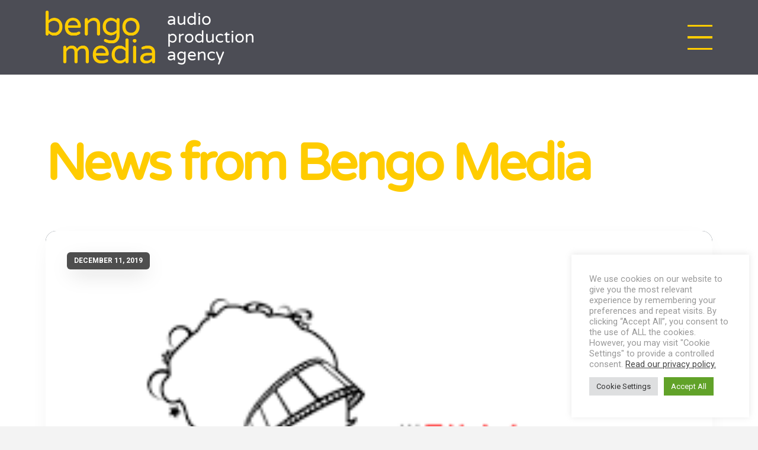

--- FILE ---
content_type: text/html; charset=UTF-8
request_url: https://bengomedia.com/tag/editing/
body_size: 26712
content:
<!DOCTYPE html>
<html class="no-js" lang="en-GB">
<head><script>var et_site_url='https://bengomedia.com';var et_post_id='0';function et_core_page_resource_fallback(a,b){"undefined"===typeof b&&(b=a.sheet.cssRules&&0===a.sheet.cssRules.length);b&&(a.onerror=null,a.onload=null,a.href?a.href=et_site_url+"/?et_core_page_resource="+a.id+et_post_id:a.src&&(a.src=et_site_url+"/?et_core_page_resource="+a.id+et_post_id))}
</script>
<meta charset="UTF-8">
<meta name="viewport" content="width=device-width, initial-scale=1.0">
<link rel="pingback" href="https://bengomedia.com/xmlrpc.php">
<meta name='robots' content='noindex, follow' />

<!-- Google Tag Manager for WordPress by gtm4wp.com -->
<script data-cfasync="false" data-pagespeed-no-defer>
	var gtm4wp_datalayer_name = "dataLayer";
	var dataLayer = dataLayer || [];
</script>
<!-- End Google Tag Manager for WordPress by gtm4wp.com -->
	<!-- This site is optimized with the Yoast SEO plugin v26.4 - https://yoast.com/wordpress/plugins/seo/ -->
	<title>Editing Archives - Bengo Media</title>
	<meta property="og:locale" content="en_GB" />
	<meta property="og:type" content="article" />
	<meta property="og:title" content="Editing Archives - Bengo Media" />
	<meta property="og:url" content="https://bengomedia.com/tag/editing/" />
	<meta property="og:site_name" content="Bengo Media" />
	<meta name="twitter:card" content="summary_large_image" />
	<meta name="twitter:site" content="@bengomedia" />
	<script type="application/ld+json" class="yoast-schema-graph">{"@context":"https://schema.org","@graph":[{"@type":"CollectionPage","@id":"https://bengomedia.com/tag/editing/","url":"https://bengomedia.com/tag/editing/","name":"Editing Archives - Bengo Media","isPartOf":{"@id":"https://bengomedia.com/#website"},"primaryImageOfPage":{"@id":"https://bengomedia.com/tag/editing/#primaryimage"},"image":{"@id":"https://bengomedia.com/tag/editing/#primaryimage"},"thumbnailUrl":"https://bengomedia.com/wp-content/uploads/2021/03/Flim-Festival-Doctor-Logo.png","breadcrumb":{"@id":"https://bengomedia.com/tag/editing/#breadcrumb"},"inLanguage":"en-GB"},{"@type":"ImageObject","inLanguage":"en-GB","@id":"https://bengomedia.com/tag/editing/#primaryimage","url":"https://bengomedia.com/wp-content/uploads/2021/03/Flim-Festival-Doctor-Logo.png","contentUrl":"https://bengomedia.com/wp-content/uploads/2021/03/Flim-Festival-Doctor-Logo.png","width":276,"height":182},{"@type":"BreadcrumbList","@id":"https://bengomedia.com/tag/editing/#breadcrumb","itemListElement":[{"@type":"ListItem","position":1,"name":"Home","item":"https://bengomedia.com/"},{"@type":"ListItem","position":2,"name":"Editing"}]},{"@type":"WebSite","@id":"https://bengomedia.com/#website","url":"https://bengomedia.com/","name":"Bengo Media","description":"Giving voice to your vision","potentialAction":[{"@type":"SearchAction","target":{"@type":"EntryPoint","urlTemplate":"https://bengomedia.com/?s={search_term_string}"},"query-input":{"@type":"PropertyValueSpecification","valueRequired":true,"valueName":"search_term_string"}}],"inLanguage":"en-GB"}]}</script>
	<!-- / Yoast SEO plugin. -->


<link rel="alternate" type="application/rss+xml" title="Bengo Media &raquo; Feed" href="https://bengomedia.com/feed/" />
<link rel="alternate" type="application/rss+xml" title="Bengo Media &raquo; Comments Feed" href="https://bengomedia.com/comments/feed/" />
<link rel="alternate" type="application/rss+xml" title="Bengo Media &raquo; Editing Tag Feed" href="https://bengomedia.com/tag/editing/feed/" />
		<style>
			.lazyload,
			.lazyloading {
				max-width: 100%;
			}
		</style>
				<!-- This site uses the Google Analytics by MonsterInsights plugin v9.10.0 - Using Analytics tracking - https://www.monsterinsights.com/ -->
							<script src="//www.googletagmanager.com/gtag/js?id=G-4EZB4P9H91"  data-cfasync="false" data-wpfc-render="false" type="text/javascript" async></script>
			<script data-cfasync="false" data-wpfc-render="false" type="text/plain" data-cli-class="cli-blocker-script"  data-cli-script-type="analytics" data-cli-block="true"  data-cli-element-position="head">
				var mi_version = '9.10.0';
				var mi_track_user = true;
				var mi_no_track_reason = '';
								var MonsterInsightsDefaultLocations = {"page_location":"https:\/\/bengomedia.com\/tag\/editing\/"};
								if ( typeof MonsterInsightsPrivacyGuardFilter === 'function' ) {
					var MonsterInsightsLocations = (typeof MonsterInsightsExcludeQuery === 'object') ? MonsterInsightsPrivacyGuardFilter( MonsterInsightsExcludeQuery ) : MonsterInsightsPrivacyGuardFilter( MonsterInsightsDefaultLocations );
				} else {
					var MonsterInsightsLocations = (typeof MonsterInsightsExcludeQuery === 'object') ? MonsterInsightsExcludeQuery : MonsterInsightsDefaultLocations;
				}

								var disableStrs = [
										'ga-disable-G-4EZB4P9H91',
									];

				/* Function to detect opted out users */
				function __gtagTrackerIsOptedOut() {
					for (var index = 0; index < disableStrs.length; index++) {
						if (document.cookie.indexOf(disableStrs[index] + '=true') > -1) {
							return true;
						}
					}

					return false;
				}

				/* Disable tracking if the opt-out cookie exists. */
				if (__gtagTrackerIsOptedOut()) {
					for (var index = 0; index < disableStrs.length; index++) {
						window[disableStrs[index]] = true;
					}
				}

				/* Opt-out function */
				function __gtagTrackerOptout() {
					for (var index = 0; index < disableStrs.length; index++) {
						document.cookie = disableStrs[index] + '=true; expires=Thu, 31 Dec 2099 23:59:59 UTC; path=/';
						window[disableStrs[index]] = true;
					}
				}

				if ('undefined' === typeof gaOptout) {
					function gaOptout() {
						__gtagTrackerOptout();
					}
				}
								window.dataLayer = window.dataLayer || [];

				window.MonsterInsightsDualTracker = {
					helpers: {},
					trackers: {},
				};
				if (mi_track_user) {
					function __gtagDataLayer() {
						dataLayer.push(arguments);
					}

					function __gtagTracker(type, name, parameters) {
						if (!parameters) {
							parameters = {};
						}

						if (parameters.send_to) {
							__gtagDataLayer.apply(null, arguments);
							return;
						}

						if (type === 'event') {
														parameters.send_to = monsterinsights_frontend.v4_id;
							var hookName = name;
							if (typeof parameters['event_category'] !== 'undefined') {
								hookName = parameters['event_category'] + ':' + name;
							}

							if (typeof MonsterInsightsDualTracker.trackers[hookName] !== 'undefined') {
								MonsterInsightsDualTracker.trackers[hookName](parameters);
							} else {
								__gtagDataLayer('event', name, parameters);
							}
							
						} else {
							__gtagDataLayer.apply(null, arguments);
						}
					}

					__gtagTracker('js', new Date());
					__gtagTracker('set', {
						'developer_id.dZGIzZG': true,
											});
					if ( MonsterInsightsLocations.page_location ) {
						__gtagTracker('set', MonsterInsightsLocations);
					}
										__gtagTracker('config', 'G-4EZB4P9H91', {"forceSSL":"true","link_attribution":"true"} );
										window.gtag = __gtagTracker;										(function () {
						/* https://developers.google.com/analytics/devguides/collection/analyticsjs/ */
						/* ga and __gaTracker compatibility shim. */
						var noopfn = function () {
							return null;
						};
						var newtracker = function () {
							return new Tracker();
						};
						var Tracker = function () {
							return null;
						};
						var p = Tracker.prototype;
						p.get = noopfn;
						p.set = noopfn;
						p.send = function () {
							var args = Array.prototype.slice.call(arguments);
							args.unshift('send');
							__gaTracker.apply(null, args);
						};
						var __gaTracker = function () {
							var len = arguments.length;
							if (len === 0) {
								return;
							}
							var f = arguments[len - 1];
							if (typeof f !== 'object' || f === null || typeof f.hitCallback !== 'function') {
								if ('send' === arguments[0]) {
									var hitConverted, hitObject = false, action;
									if ('event' === arguments[1]) {
										if ('undefined' !== typeof arguments[3]) {
											hitObject = {
												'eventAction': arguments[3],
												'eventCategory': arguments[2],
												'eventLabel': arguments[4],
												'value': arguments[5] ? arguments[5] : 1,
											}
										}
									}
									if ('pageview' === arguments[1]) {
										if ('undefined' !== typeof arguments[2]) {
											hitObject = {
												'eventAction': 'page_view',
												'page_path': arguments[2],
											}
										}
									}
									if (typeof arguments[2] === 'object') {
										hitObject = arguments[2];
									}
									if (typeof arguments[5] === 'object') {
										Object.assign(hitObject, arguments[5]);
									}
									if ('undefined' !== typeof arguments[1].hitType) {
										hitObject = arguments[1];
										if ('pageview' === hitObject.hitType) {
											hitObject.eventAction = 'page_view';
										}
									}
									if (hitObject) {
										action = 'timing' === arguments[1].hitType ? 'timing_complete' : hitObject.eventAction;
										hitConverted = mapArgs(hitObject);
										__gtagTracker('event', action, hitConverted);
									}
								}
								return;
							}

							function mapArgs(args) {
								var arg, hit = {};
								var gaMap = {
									'eventCategory': 'event_category',
									'eventAction': 'event_action',
									'eventLabel': 'event_label',
									'eventValue': 'event_value',
									'nonInteraction': 'non_interaction',
									'timingCategory': 'event_category',
									'timingVar': 'name',
									'timingValue': 'value',
									'timingLabel': 'event_label',
									'page': 'page_path',
									'location': 'page_location',
									'title': 'page_title',
									'referrer' : 'page_referrer',
								};
								for (arg in args) {
																		if (!(!args.hasOwnProperty(arg) || !gaMap.hasOwnProperty(arg))) {
										hit[gaMap[arg]] = args[arg];
									} else {
										hit[arg] = args[arg];
									}
								}
								return hit;
							}

							try {
								f.hitCallback();
							} catch (ex) {
							}
						};
						__gaTracker.create = newtracker;
						__gaTracker.getByName = newtracker;
						__gaTracker.getAll = function () {
							return [];
						};
						__gaTracker.remove = noopfn;
						__gaTracker.loaded = true;
						window['__gaTracker'] = __gaTracker;
					})();
									} else {
										console.log("");
					(function () {
						function __gtagTracker() {
							return null;
						}

						window['__gtagTracker'] = __gtagTracker;
						window['gtag'] = __gtagTracker;
					})();
									}
			</script>
							<!-- / Google Analytics by MonsterInsights -->
		<style id='wp-img-auto-sizes-contain-inline-css' type='text/css'>
img:is([sizes=auto i],[sizes^="auto," i]){contain-intrinsic-size:3000px 1500px}
/*# sourceURL=wp-img-auto-sizes-contain-inline-css */
</style>
<style id='wp-emoji-styles-inline-css' type='text/css'>

	img.wp-smiley, img.emoji {
		display: inline !important;
		border: none !important;
		box-shadow: none !important;
		height: 1em !important;
		width: 1em !important;
		margin: 0 0.07em !important;
		vertical-align: -0.1em !important;
		background: none !important;
		padding: 0 !important;
	}
/*# sourceURL=wp-emoji-styles-inline-css */
</style>
<style id='wp-block-library-inline-css' type='text/css'>
:root{--wp-block-synced-color:#7a00df;--wp-block-synced-color--rgb:122,0,223;--wp-bound-block-color:var(--wp-block-synced-color);--wp-editor-canvas-background:#ddd;--wp-admin-theme-color:#007cba;--wp-admin-theme-color--rgb:0,124,186;--wp-admin-theme-color-darker-10:#006ba1;--wp-admin-theme-color-darker-10--rgb:0,107,160.5;--wp-admin-theme-color-darker-20:#005a87;--wp-admin-theme-color-darker-20--rgb:0,90,135;--wp-admin-border-width-focus:2px}@media (min-resolution:192dpi){:root{--wp-admin-border-width-focus:1.5px}}.wp-element-button{cursor:pointer}:root .has-very-light-gray-background-color{background-color:#eee}:root .has-very-dark-gray-background-color{background-color:#313131}:root .has-very-light-gray-color{color:#eee}:root .has-very-dark-gray-color{color:#313131}:root .has-vivid-green-cyan-to-vivid-cyan-blue-gradient-background{background:linear-gradient(135deg,#00d084,#0693e3)}:root .has-purple-crush-gradient-background{background:linear-gradient(135deg,#34e2e4,#4721fb 50%,#ab1dfe)}:root .has-hazy-dawn-gradient-background{background:linear-gradient(135deg,#faaca8,#dad0ec)}:root .has-subdued-olive-gradient-background{background:linear-gradient(135deg,#fafae1,#67a671)}:root .has-atomic-cream-gradient-background{background:linear-gradient(135deg,#fdd79a,#004a59)}:root .has-nightshade-gradient-background{background:linear-gradient(135deg,#330968,#31cdcf)}:root .has-midnight-gradient-background{background:linear-gradient(135deg,#020381,#2874fc)}:root{--wp--preset--font-size--normal:16px;--wp--preset--font-size--huge:42px}.has-regular-font-size{font-size:1em}.has-larger-font-size{font-size:2.625em}.has-normal-font-size{font-size:var(--wp--preset--font-size--normal)}.has-huge-font-size{font-size:var(--wp--preset--font-size--huge)}.has-text-align-center{text-align:center}.has-text-align-left{text-align:left}.has-text-align-right{text-align:right}.has-fit-text{white-space:nowrap!important}#end-resizable-editor-section{display:none}.aligncenter{clear:both}.items-justified-left{justify-content:flex-start}.items-justified-center{justify-content:center}.items-justified-right{justify-content:flex-end}.items-justified-space-between{justify-content:space-between}.screen-reader-text{border:0;clip-path:inset(50%);height:1px;margin:-1px;overflow:hidden;padding:0;position:absolute;width:1px;word-wrap:normal!important}.screen-reader-text:focus{background-color:#ddd;clip-path:none;color:#444;display:block;font-size:1em;height:auto;left:5px;line-height:normal;padding:15px 23px 14px;text-decoration:none;top:5px;width:auto;z-index:100000}html :where(.has-border-color){border-style:solid}html :where([style*=border-top-color]){border-top-style:solid}html :where([style*=border-right-color]){border-right-style:solid}html :where([style*=border-bottom-color]){border-bottom-style:solid}html :where([style*=border-left-color]){border-left-style:solid}html :where([style*=border-width]){border-style:solid}html :where([style*=border-top-width]){border-top-style:solid}html :where([style*=border-right-width]){border-right-style:solid}html :where([style*=border-bottom-width]){border-bottom-style:solid}html :where([style*=border-left-width]){border-left-style:solid}html :where(img[class*=wp-image-]){height:auto;max-width:100%}:where(figure){margin:0 0 1em}html :where(.is-position-sticky){--wp-admin--admin-bar--position-offset:var(--wp-admin--admin-bar--height,0px)}@media screen and (max-width:600px){html :where(.is-position-sticky){--wp-admin--admin-bar--position-offset:0px}}

/*# sourceURL=wp-block-library-inline-css */
</style><style id='global-styles-inline-css' type='text/css'>
:root{--wp--preset--aspect-ratio--square: 1;--wp--preset--aspect-ratio--4-3: 4/3;--wp--preset--aspect-ratio--3-4: 3/4;--wp--preset--aspect-ratio--3-2: 3/2;--wp--preset--aspect-ratio--2-3: 2/3;--wp--preset--aspect-ratio--16-9: 16/9;--wp--preset--aspect-ratio--9-16: 9/16;--wp--preset--color--black: #000000;--wp--preset--color--cyan-bluish-gray: #abb8c3;--wp--preset--color--white: #ffffff;--wp--preset--color--pale-pink: #f78da7;--wp--preset--color--vivid-red: #cf2e2e;--wp--preset--color--luminous-vivid-orange: #ff6900;--wp--preset--color--luminous-vivid-amber: #fcb900;--wp--preset--color--light-green-cyan: #7bdcb5;--wp--preset--color--vivid-green-cyan: #00d084;--wp--preset--color--pale-cyan-blue: #8ed1fc;--wp--preset--color--vivid-cyan-blue: #0693e3;--wp--preset--color--vivid-purple: #9b51e0;--wp--preset--gradient--vivid-cyan-blue-to-vivid-purple: linear-gradient(135deg,rgb(6,147,227) 0%,rgb(155,81,224) 100%);--wp--preset--gradient--light-green-cyan-to-vivid-green-cyan: linear-gradient(135deg,rgb(122,220,180) 0%,rgb(0,208,130) 100%);--wp--preset--gradient--luminous-vivid-amber-to-luminous-vivid-orange: linear-gradient(135deg,rgb(252,185,0) 0%,rgb(255,105,0) 100%);--wp--preset--gradient--luminous-vivid-orange-to-vivid-red: linear-gradient(135deg,rgb(255,105,0) 0%,rgb(207,46,46) 100%);--wp--preset--gradient--very-light-gray-to-cyan-bluish-gray: linear-gradient(135deg,rgb(238,238,238) 0%,rgb(169,184,195) 100%);--wp--preset--gradient--cool-to-warm-spectrum: linear-gradient(135deg,rgb(74,234,220) 0%,rgb(151,120,209) 20%,rgb(207,42,186) 40%,rgb(238,44,130) 60%,rgb(251,105,98) 80%,rgb(254,248,76) 100%);--wp--preset--gradient--blush-light-purple: linear-gradient(135deg,rgb(255,206,236) 0%,rgb(152,150,240) 100%);--wp--preset--gradient--blush-bordeaux: linear-gradient(135deg,rgb(254,205,165) 0%,rgb(254,45,45) 50%,rgb(107,0,62) 100%);--wp--preset--gradient--luminous-dusk: linear-gradient(135deg,rgb(255,203,112) 0%,rgb(199,81,192) 50%,rgb(65,88,208) 100%);--wp--preset--gradient--pale-ocean: linear-gradient(135deg,rgb(255,245,203) 0%,rgb(182,227,212) 50%,rgb(51,167,181) 100%);--wp--preset--gradient--electric-grass: linear-gradient(135deg,rgb(202,248,128) 0%,rgb(113,206,126) 100%);--wp--preset--gradient--midnight: linear-gradient(135deg,rgb(2,3,129) 0%,rgb(40,116,252) 100%);--wp--preset--font-size--small: 13px;--wp--preset--font-size--medium: 20px;--wp--preset--font-size--large: 36px;--wp--preset--font-size--x-large: 42px;--wp--preset--spacing--20: 0.44rem;--wp--preset--spacing--30: 0.67rem;--wp--preset--spacing--40: 1rem;--wp--preset--spacing--50: 1.5rem;--wp--preset--spacing--60: 2.25rem;--wp--preset--spacing--70: 3.38rem;--wp--preset--spacing--80: 5.06rem;--wp--preset--shadow--natural: 6px 6px 9px rgba(0, 0, 0, 0.2);--wp--preset--shadow--deep: 12px 12px 50px rgba(0, 0, 0, 0.4);--wp--preset--shadow--sharp: 6px 6px 0px rgba(0, 0, 0, 0.2);--wp--preset--shadow--outlined: 6px 6px 0px -3px rgb(255, 255, 255), 6px 6px rgb(0, 0, 0);--wp--preset--shadow--crisp: 6px 6px 0px rgb(0, 0, 0);}:where(.is-layout-flex){gap: 0.5em;}:where(.is-layout-grid){gap: 0.5em;}body .is-layout-flex{display: flex;}.is-layout-flex{flex-wrap: wrap;align-items: center;}.is-layout-flex > :is(*, div){margin: 0;}body .is-layout-grid{display: grid;}.is-layout-grid > :is(*, div){margin: 0;}:where(.wp-block-columns.is-layout-flex){gap: 2em;}:where(.wp-block-columns.is-layout-grid){gap: 2em;}:where(.wp-block-post-template.is-layout-flex){gap: 1.25em;}:where(.wp-block-post-template.is-layout-grid){gap: 1.25em;}.has-black-color{color: var(--wp--preset--color--black) !important;}.has-cyan-bluish-gray-color{color: var(--wp--preset--color--cyan-bluish-gray) !important;}.has-white-color{color: var(--wp--preset--color--white) !important;}.has-pale-pink-color{color: var(--wp--preset--color--pale-pink) !important;}.has-vivid-red-color{color: var(--wp--preset--color--vivid-red) !important;}.has-luminous-vivid-orange-color{color: var(--wp--preset--color--luminous-vivid-orange) !important;}.has-luminous-vivid-amber-color{color: var(--wp--preset--color--luminous-vivid-amber) !important;}.has-light-green-cyan-color{color: var(--wp--preset--color--light-green-cyan) !important;}.has-vivid-green-cyan-color{color: var(--wp--preset--color--vivid-green-cyan) !important;}.has-pale-cyan-blue-color{color: var(--wp--preset--color--pale-cyan-blue) !important;}.has-vivid-cyan-blue-color{color: var(--wp--preset--color--vivid-cyan-blue) !important;}.has-vivid-purple-color{color: var(--wp--preset--color--vivid-purple) !important;}.has-black-background-color{background-color: var(--wp--preset--color--black) !important;}.has-cyan-bluish-gray-background-color{background-color: var(--wp--preset--color--cyan-bluish-gray) !important;}.has-white-background-color{background-color: var(--wp--preset--color--white) !important;}.has-pale-pink-background-color{background-color: var(--wp--preset--color--pale-pink) !important;}.has-vivid-red-background-color{background-color: var(--wp--preset--color--vivid-red) !important;}.has-luminous-vivid-orange-background-color{background-color: var(--wp--preset--color--luminous-vivid-orange) !important;}.has-luminous-vivid-amber-background-color{background-color: var(--wp--preset--color--luminous-vivid-amber) !important;}.has-light-green-cyan-background-color{background-color: var(--wp--preset--color--light-green-cyan) !important;}.has-vivid-green-cyan-background-color{background-color: var(--wp--preset--color--vivid-green-cyan) !important;}.has-pale-cyan-blue-background-color{background-color: var(--wp--preset--color--pale-cyan-blue) !important;}.has-vivid-cyan-blue-background-color{background-color: var(--wp--preset--color--vivid-cyan-blue) !important;}.has-vivid-purple-background-color{background-color: var(--wp--preset--color--vivid-purple) !important;}.has-black-border-color{border-color: var(--wp--preset--color--black) !important;}.has-cyan-bluish-gray-border-color{border-color: var(--wp--preset--color--cyan-bluish-gray) !important;}.has-white-border-color{border-color: var(--wp--preset--color--white) !important;}.has-pale-pink-border-color{border-color: var(--wp--preset--color--pale-pink) !important;}.has-vivid-red-border-color{border-color: var(--wp--preset--color--vivid-red) !important;}.has-luminous-vivid-orange-border-color{border-color: var(--wp--preset--color--luminous-vivid-orange) !important;}.has-luminous-vivid-amber-border-color{border-color: var(--wp--preset--color--luminous-vivid-amber) !important;}.has-light-green-cyan-border-color{border-color: var(--wp--preset--color--light-green-cyan) !important;}.has-vivid-green-cyan-border-color{border-color: var(--wp--preset--color--vivid-green-cyan) !important;}.has-pale-cyan-blue-border-color{border-color: var(--wp--preset--color--pale-cyan-blue) !important;}.has-vivid-cyan-blue-border-color{border-color: var(--wp--preset--color--vivid-cyan-blue) !important;}.has-vivid-purple-border-color{border-color: var(--wp--preset--color--vivid-purple) !important;}.has-vivid-cyan-blue-to-vivid-purple-gradient-background{background: var(--wp--preset--gradient--vivid-cyan-blue-to-vivid-purple) !important;}.has-light-green-cyan-to-vivid-green-cyan-gradient-background{background: var(--wp--preset--gradient--light-green-cyan-to-vivid-green-cyan) !important;}.has-luminous-vivid-amber-to-luminous-vivid-orange-gradient-background{background: var(--wp--preset--gradient--luminous-vivid-amber-to-luminous-vivid-orange) !important;}.has-luminous-vivid-orange-to-vivid-red-gradient-background{background: var(--wp--preset--gradient--luminous-vivid-orange-to-vivid-red) !important;}.has-very-light-gray-to-cyan-bluish-gray-gradient-background{background: var(--wp--preset--gradient--very-light-gray-to-cyan-bluish-gray) !important;}.has-cool-to-warm-spectrum-gradient-background{background: var(--wp--preset--gradient--cool-to-warm-spectrum) !important;}.has-blush-light-purple-gradient-background{background: var(--wp--preset--gradient--blush-light-purple) !important;}.has-blush-bordeaux-gradient-background{background: var(--wp--preset--gradient--blush-bordeaux) !important;}.has-luminous-dusk-gradient-background{background: var(--wp--preset--gradient--luminous-dusk) !important;}.has-pale-ocean-gradient-background{background: var(--wp--preset--gradient--pale-ocean) !important;}.has-electric-grass-gradient-background{background: var(--wp--preset--gradient--electric-grass) !important;}.has-midnight-gradient-background{background: var(--wp--preset--gradient--midnight) !important;}.has-small-font-size{font-size: var(--wp--preset--font-size--small) !important;}.has-medium-font-size{font-size: var(--wp--preset--font-size--medium) !important;}.has-large-font-size{font-size: var(--wp--preset--font-size--large) !important;}.has-x-large-font-size{font-size: var(--wp--preset--font-size--x-large) !important;}
/*# sourceURL=global-styles-inline-css */
</style>

<style id='classic-theme-styles-inline-css' type='text/css'>
/*! This file is auto-generated */
.wp-block-button__link{color:#fff;background-color:#32373c;border-radius:9999px;box-shadow:none;text-decoration:none;padding:calc(.667em + 2px) calc(1.333em + 2px);font-size:1.125em}.wp-block-file__button{background:#32373c;color:#fff;text-decoration:none}
/*# sourceURL=/wp-includes/css/classic-themes.min.css */
</style>
<link rel='stylesheet' id='teachable-buy-button-css' href='https://bengomedia.com/wp-content/plugins/teachable/build/css/buy-button-styles.css?ver=1.0.0' type='text/css' media='all' />
<link rel='stylesheet' id='contentstudio-dashboard-css' href='https://bengomedia.com/wp-content/plugins/contentstudio/_inc/main.css?ver=1.4.0' type='text/css' media='all' />
<link rel='stylesheet' id='cookie-law-info-css' href='https://bengomedia.com/wp-content/plugins/cookie-law-info/legacy/public/css/cookie-law-info-public.css?ver=3.3.7' type='text/css' media='all' />
<link rel='stylesheet' id='cookie-law-info-gdpr-css' href='https://bengomedia.com/wp-content/plugins/cookie-law-info/legacy/public/css/cookie-law-info-gdpr.css?ver=3.3.7' type='text/css' media='all' />
<link rel='stylesheet' id='uaf_client_css-css' href='https://bengomedia.com/wp-content/uploads/useanyfont/uaf.css?ver=1754917762' type='text/css' media='all' />
<link rel='stylesheet' id='mc4wp-form-basic-css' href='https://bengomedia.com/wp-content/plugins/mailchimp-for-wp/assets/css/form-basic.css?ver=4.10.8' type='text/css' media='all' />
<link rel='stylesheet' id='x-stack-css' href='https://bengomedia.com/wp-content/themes/pro/framework/dist/css/site/stacks/renew.css?ver=6.7.10' type='text/css' media='all' />
<link rel='stylesheet' id='x-child-css' href='https://bengomedia.com/wp-content/themes/pro-child/style.css?ver=6.7.10' type='text/css' media='all' />
<style id='cs-inline-css' type='text/css'>
@media (min-width:1200px){.x-hide-xl{display:none !important;}}@media (min-width:979px) and (max-width:1199px){.x-hide-lg{display:none !important;}}@media (min-width:767px) and (max-width:978px){.x-hide-md{display:none !important;}}@media (min-width:480px) and (max-width:766px){.x-hide-sm{display:none !important;}}@media (max-width:479px){.x-hide-xs{display:none !important;}} a,h1 a:hover,h2 a:hover,h3 a:hover,h4 a:hover,h5 a:hover,h6 a:hover,.x-comment-time:hover,#reply-title small a,.comment-reply-link:hover,.x-comment-author a:hover,.x-recent-posts a:hover .h-recent-posts{color:rgb(255,204,0);}a:hover,#reply-title small a:hover{color:rgb(76,77,85);}.entry-title i,.entry-title svg{color:#dddddd;}a.x-img-thumbnail:hover,li.bypostauthor > article.comment{border-color:rgb(255,204,0);}.flex-direction-nav a,.flex-control-nav a:hover,.flex-control-nav a.flex-active,.x-dropcap,.x-skill-bar .bar,.x-pricing-column.featured h2,.h-comments-title small,.x-pagination a:hover,.woocommerce-pagination a:hover,.x-entry-share .x-share:hover,.entry-thumb,.widget_tag_cloud .tagcloud a:hover,.widget_product_tag_cloud .tagcloud a:hover,.x-highlight,.x-recent-posts .x-recent-posts-img:after,.x-portfolio-filters{background-color:rgb(255,204,0);}.x-portfolio-filters:hover{background-color:rgb(76,77,85);}.x-main{width:calc(72% - 3.20197%);}.x-sidebar{width:calc(100% - 3.20197% - 72%);}.h-landmark{font-weight:400;}.x-comment-author a{color:#999999;}.x-comment-author a,.comment-form-author label,.comment-form-email label,.comment-form-url label,.comment-form-rating label,.comment-form-comment label,.widget_calendar #wp-calendar caption,.widget_calendar #wp-calendar th,.x-accordion-heading .x-accordion-toggle,.x-nav-tabs > li > a:hover,.x-nav-tabs > .active > a,.x-nav-tabs > .active > a:hover{color:rgb(255,204,0);}.widget_calendar #wp-calendar th{border-bottom-color:rgb(255,204,0);}.x-pagination span.current,.woocommerce-pagination span[aria-current],.x-portfolio-filters-menu,.widget_tag_cloud .tagcloud a,.h-feature-headline span i,.widget_price_filter .ui-slider .ui-slider-handle{background-color:rgb(255,204,0);}@media (max-width:978.98px){}html{font-size:14px;}@media (min-width:479px){html{font-size:14px;}}@media (min-width:766px){html{font-size:14px;}}@media (min-width:978px){html{font-size:14px;}}@media (min-width:1199px){html{font-size:14px;}}body{font-style:normal;font-weight:400;color:#999999;background-color:#f3f3f3;}.w-b{font-weight:400 !important;}h1,h2,h3,h4,h5,h6,.h1,.h2,.h3,.h4,.h5,.h6,.x-text-headline{font-family:"varela-round",sans-serif;font-style:normal;font-weight:400;}h1,.h1{letter-spacing:-0.035em;}h2,.h2{letter-spacing:-0.035em;}h3,.h3{letter-spacing:-0.035em;}h4,.h4{letter-spacing:-0.035em;}h5,.h5{letter-spacing:-0.035em;}h6,.h6{letter-spacing:-0.035em;}.w-h{font-weight:400 !important;}.x-container.width{width:88%;}.x-container.max{max-width:1200px;}.x-bar-content.x-container.width{flex-basis:88%;}.x-main.full{float:none;clear:both;display:block;width:auto;}@media (max-width:978.98px){.x-main.full,.x-main.left,.x-main.right,.x-sidebar.left,.x-sidebar.right{float:none;display:block;width:auto !important;}}.entry-header,.entry-content{font-size:1rem;}body,input,button,select,textarea{font-family:"Roboto",sans-serif;}h1,h2,h3,h4,h5,h6,.h1,.h2,.h3,.h4,.h5,.h6,h1 a,h2 a,h3 a,h4 a,h5 a,h6 a,.h1 a,.h2 a,.h3 a,.h4 a,.h5 a,.h6 a,blockquote{color:rgb(255,204,0);}.cfc-h-tx{color:rgb(255,204,0) !important;}.cfc-h-bd{border-color:rgb(255,204,0) !important;}.cfc-h-bg{background-color:rgb(255,204,0) !important;}.cfc-b-tx{color:#999999 !important;}.cfc-b-bd{border-color:#999999 !important;}.cfc-b-bg{background-color:#999999 !important;}.x-btn,.button,[type="submit"]{color:#ffffff;border-color:#ac1100;background-color:#ff2a13;margin-bottom:0.25em;text-shadow:0 0.075em 0.075em rgba(0,0,0,0.5);box-shadow:0 0.25em 0 0 #a71000,0 4px 9px rgba(0,0,0,0.75);border-radius:0.25em;}.x-btn:hover,.button:hover,[type="submit"]:hover{color:#ffffff;border-color:#600900;background-color:#ef2201;margin-bottom:0.25em;text-shadow:0 0.075em 0.075em rgba(0,0,0,0.5);box-shadow:0 0.25em 0 0 #a71000,0 4px 9px rgba(0,0,0,0.75);}.x-btn.x-btn-real,.x-btn.x-btn-real:hover{margin-bottom:0.25em;text-shadow:0 0.075em 0.075em rgba(0,0,0,0.65);}.x-btn.x-btn-real{box-shadow:0 0.25em 0 0 #a71000,0 4px 9px rgba(0,0,0,0.75);}.x-btn.x-btn-real:hover{box-shadow:0 0.25em 0 0 #a71000,0 4px 9px rgba(0,0,0,0.75);}.x-btn.x-btn-flat,.x-btn.x-btn-flat:hover{margin-bottom:0;text-shadow:0 0.075em 0.075em rgba(0,0,0,0.65);box-shadow:none;}.x-btn.x-btn-transparent,.x-btn.x-btn-transparent:hover{margin-bottom:0;border-width:3px;text-shadow:none;text-transform:uppercase;background-color:transparent;box-shadow:none;}.bg .mejs-container,.x-video .mejs-container{position:unset !important;} @font-face{font-family:'FontAwesomePro';font-style:normal;font-weight:900;font-display:block;src:url('https://bengomedia.com/wp-content/themes/pro/cornerstone/assets/fonts/fa-solid-900.woff2?ver=6.7.2') format('woff2'),url('https://bengomedia.com/wp-content/themes/pro/cornerstone/assets/fonts/fa-solid-900.ttf?ver=6.7.2') format('truetype');}[data-x-fa-pro-icon]{font-family:"FontAwesomePro" !important;}[data-x-fa-pro-icon]:before{content:attr(data-x-fa-pro-icon);}[data-x-icon],[data-x-icon-o],[data-x-icon-l],[data-x-icon-s],[data-x-icon-b],[data-x-icon-sr],[data-x-icon-ss],[data-x-icon-sl],[data-x-fa-pro-icon],[class*="cs-fa-"]{display:inline-flex;font-style:normal;font-weight:400;text-decoration:inherit;text-rendering:auto;-webkit-font-smoothing:antialiased;-moz-osx-font-smoothing:grayscale;}[data-x-icon].left,[data-x-icon-o].left,[data-x-icon-l].left,[data-x-icon-s].left,[data-x-icon-b].left,[data-x-icon-sr].left,[data-x-icon-ss].left,[data-x-icon-sl].left,[data-x-fa-pro-icon].left,[class*="cs-fa-"].left{margin-right:0.5em;}[data-x-icon].right,[data-x-icon-o].right,[data-x-icon-l].right,[data-x-icon-s].right,[data-x-icon-b].right,[data-x-icon-sr].right,[data-x-icon-ss].right,[data-x-icon-sl].right,[data-x-fa-pro-icon].right,[class*="cs-fa-"].right{margin-left:0.5em;}[data-x-icon]:before,[data-x-icon-o]:before,[data-x-icon-l]:before,[data-x-icon-s]:before,[data-x-icon-b]:before,[data-x-icon-sr]:before,[data-x-icon-ss]:before,[data-x-icon-sl]:before,[data-x-fa-pro-icon]:before,[class*="cs-fa-"]:before{line-height:1;}@font-face{font-family:'FontAwesome';font-style:normal;font-weight:900;font-display:block;src:url('https://bengomedia.com/wp-content/themes/pro/cornerstone/assets/fonts/fa-solid-900.woff2?ver=6.7.2') format('woff2'),url('https://bengomedia.com/wp-content/themes/pro/cornerstone/assets/fonts/fa-solid-900.ttf?ver=6.7.2') format('truetype');}[data-x-icon],[data-x-icon-s],[data-x-icon][class*="cs-fa-"]{font-family:"FontAwesome" !important;font-weight:900;}[data-x-icon]:before,[data-x-icon][class*="cs-fa-"]:before{content:attr(data-x-icon);}[data-x-icon-s]:before{content:attr(data-x-icon-s);}@font-face{font-family:'FontAwesomeRegular';font-style:normal;font-weight:400;font-display:block;src:url('https://bengomedia.com/wp-content/themes/pro/cornerstone/assets/fonts/fa-regular-400.woff2?ver=6.7.2') format('woff2'),url('https://bengomedia.com/wp-content/themes/pro/cornerstone/assets/fonts/fa-regular-400.ttf?ver=6.7.2') format('truetype');}@font-face{font-family:'FontAwesomePro';font-style:normal;font-weight:400;font-display:block;src:url('https://bengomedia.com/wp-content/themes/pro/cornerstone/assets/fonts/fa-regular-400.woff2?ver=6.7.2') format('woff2'),url('https://bengomedia.com/wp-content/themes/pro/cornerstone/assets/fonts/fa-regular-400.ttf?ver=6.7.2') format('truetype');}[data-x-icon-o]{font-family:"FontAwesomeRegular" !important;}[data-x-icon-o]:before{content:attr(data-x-icon-o);}@font-face{font-family:'FontAwesomeLight';font-style:normal;font-weight:300;font-display:block;src:url('https://bengomedia.com/wp-content/themes/pro/cornerstone/assets/fonts/fa-light-300.woff2?ver=6.7.2') format('woff2'),url('https://bengomedia.com/wp-content/themes/pro/cornerstone/assets/fonts/fa-light-300.ttf?ver=6.7.2') format('truetype');}@font-face{font-family:'FontAwesomePro';font-style:normal;font-weight:300;font-display:block;src:url('https://bengomedia.com/wp-content/themes/pro/cornerstone/assets/fonts/fa-light-300.woff2?ver=6.7.2') format('woff2'),url('https://bengomedia.com/wp-content/themes/pro/cornerstone/assets/fonts/fa-light-300.ttf?ver=6.7.2') format('truetype');}[data-x-icon-l]{font-family:"FontAwesomeLight" !important;font-weight:300;}[data-x-icon-l]:before{content:attr(data-x-icon-l);}@font-face{font-family:'FontAwesomeBrands';font-style:normal;font-weight:normal;font-display:block;src:url('https://bengomedia.com/wp-content/themes/pro/cornerstone/assets/fonts/fa-brands-400.woff2?ver=6.7.2') format('woff2'),url('https://bengomedia.com/wp-content/themes/pro/cornerstone/assets/fonts/fa-brands-400.ttf?ver=6.7.2') format('truetype');}[data-x-icon-b]{font-family:"FontAwesomeBrands" !important;}[data-x-icon-b]:before{content:attr(data-x-icon-b);}.widget.widget_rss li .rsswidget:before{content:"\f35d";padding-right:0.4em;font-family:"FontAwesome";} .m2t6-0.x-section{margin-top:0px;margin-right:0px;margin-bottom:0px;margin-left:0px;border-top-width:0;border-right-width:0;border-bottom-width:0;border-left-width:0;padding-top:100px;padding-right:0px;padding-bottom:100px;padding-left:0px;background-color:#ffffff;z-index:auto;}.m2t6-1{transform:translate(0px,0px);}:where(body:not(.tco-disable-effects)) .m2t6-1:hover,:where(body:not(.tco-disable-effects)) [data-x-effect-provider*="effects"]:hover .m2t6-1{transform:translate(0px,-4px);}:where(body:not(.tco-disable-effects)) .m2t6-2:hover,:where(body:not(.tco-disable-effects)) [data-x-effect-provider*="effects"]:hover .m2t6-2{opacity:1;}.m2t6-3{-webkit-mask-image:linear-gradient(to bottom,rgba(0,0,0,0) 0%,rgba(0,0,0,1) 0%,rgba(0,0,0,1) 55%,rgba(0,0,0,0) calc(100% - 18px));mask-image:linear-gradient(to bottom,rgba(0,0,0,0) 0%,rgba(0,0,0,1) 0%,rgba(0,0,0,1) 55%,rgba(0,0,0,0) calc(100% - 18px));-webkit-mask-composite:xor;mask-composite:exclude;-webkit-mask-position:center;mask-position:center;-webkit-mask-size:contain;mask-size:contain;-webkit-mask-repeat:no-repeat;mask-repeat:no-repeat;}.m2t6-4{transform:scale3d(1,1,1);transition-duration:7777ms;}:where(body:not(.tco-disable-effects)) .m2t6-4:hover,:where(body:not(.tco-disable-effects)) [data-x-effect-provider*="effects"]:hover .m2t6-4{transform:scale3d(1.05,1.05,1);}.m2t6-5{mix-blend-mode:luminosity;-webkit-backdrop-filter:blur(15px);backdrop-filter:blur(15px);}.m2t6-6{flex-grow:0;flex-shrink:1;flex-basis:auto;border-top-width:0;border-right-width:0;border-bottom-width:0;border-left-width:0;font-size:1em;aspect-ratio:auto;}.m2t6-7.x-text{margin-top:6px;margin-right:0px;margin-bottom:0px;margin-left:0px;font-size:86px;}.m2t6-7.x-text .x-text-content-text-primary{line-height:1.05;letter-spacing:-0.05em;margin-right:calc(-0.05em * -1);color:rgb(255,204,0);}.m2t6-8.x-text{border-top-width:0;border-right-width:0;border-bottom-width:0;border-left-width:0;}.m2t6-8.x-text .x-text-content-text-primary{font-size:1em;font-style:normal;}.m2t6-9.x-text .x-text-content-text-primary{font-family:"varela-round",sans-serif;font-weight:bolder;text-transform:none;}.m2t6-a.x-text .x-text-content-text-primary{line-height:1.2;letter-spacing:0em;}.m2t6-b.x-text{font-size:1em;}.m2t6-b.x-text .x-text-content-text-primary{font-family:"Roboto",sans-serif;font-weight:700;text-transform:uppercase;color:rgb(255,255,255);}.m2t6-c.x-text{max-width:14em;font-size:28px;}.m2t6-c.x-text .x-text-content-text-primary{color:#ffffff;}.m2t6-d.x-row{z-index:auto;width:100%;max-width:100%;margin-top:68px;margin-right:auto;margin-bottom:68px;margin-left:auto;border-top-width:0;border-right-width:0;border-bottom-width:0;border-left-width:0;padding-top:1px;padding-right:1px;padding-bottom:1px;padding-left:1px;font-size:1em;text-align:left;}.m2t6-d > .x-row-inner{flex-direction:row;justify-content:space-evenly;align-items:stretch;align-content:stretch;margin-top:calc(((68px / 2) + 1px) * -1);margin-right:calc(((34px / 2) + 1px) * -1);margin-bottom:calc(((68px / 2) + 1px) * -1);margin-left:calc(((34px / 2) + 1px) * -1);}.m2t6-d > .x-row-inner > *{flex-grow:1;margin-top:calc(68px / 2);margin-bottom:calc(68px / 2);margin-right:calc(34px / 2);margin-left:calc(34px / 2);}.m2t6-e{--gap:34px;}.m2t6-e > .x-row-inner > *:nth-child(1n - 0) {flex-basis:calc(350px - clamp(0px,var(--gap),9999px));}.m2t6-f.x-col{display:flex;flex-direction:row;justify-content:flex-start;align-items:stretch;flex-wrap:wrap;align-content:stretch;z-index:1;border-top-width:0;border-right-width:0;border-bottom-width:0;border-left-width:0;border-top-left-radius:18px;border-top-right-radius:18px;border-bottom-right-radius:18px;border-bottom-left-radius:18px;font-size:1em;box-shadow:0em 0.65em 3em -1.25em rgba(0,18,36,0.11);}.m2t6-f.x-col:hover,.m2t6-f.x-col[class*="active"],[data-x-effect-provider*="colors"]:hover .m2t6-f.x-col{box-shadow:0em 0.65em 3em -1.25em rgba(0,18,36,0.55);}.m2t6-g.x-grid{overflow-x:hidden;overflow-y:hidden;grid-gap:0px 0px;justify-content:start;align-content:stretch;justify-items:stretch;align-items:stretch;z-index:auto;width:100%;max-width:100%;border-top-width:0;border-right-width:0;border-bottom-width:0;border-left-width:0;border-top-left-radius:inherit;border-top-right-radius:inherit;border-bottom-right-radius:inherit;border-bottom-left-radius:inherit;font-size:1em;background-color:#001224;grid-template-columns:36px 1fr 36px;grid-template-rows:36px auto 1fr clamp(110px,55vmin,180px) auto 36px;}.m2t6-h.x-cell{grid-column-start:1;grid-column-end:-1;grid-row-start:1;grid-row-end:-1;}.m2t6-i.x-cell{justify-self:auto;align-self:auto;font-size:1em;}.m2t6-j.x-cell{z-index:auto;border-top-width:0;border-right-width:0;border-bottom-width:0;border-left-width:0;}.m2t6-k.x-cell{grid-column-start:2;}.m2t6-l.x-cell{grid-column-end:span 1;grid-row-start:2;grid-row-end:span 1;justify-self:start;align-self:center;display:flex;flex-direction:column;justify-content:center;align-items:center;flex-wrap:wrap;align-content:center;height:2.4em;border-top-left-radius:6px;border-top-right-radius:6px;border-bottom-right-radius:6px;border-bottom-left-radius:6px;padding-top:0px;padding-right:12px;padding-bottom:0px;padding-left:12px;font-size:12px;background-color:rgb(76,77,85);box-shadow:0em 1em 3em -0.65em rgba(0,18,36,0.22);}.m2t6-m.x-cell{grid-column-end:-2;grid-row-start:span 1;grid-row-end:-2;}.m2t6-n.x-image{display:block;font-size:1em;width:100%;border-top-width:0;border-right-width:0;border-bottom-width:0;border-left-width:0;}.m2t6-n.x-image img{width:100%;object-fit:cover;aspect-ratio:auto;}.m2t6-n.x-image,.m2t6-n.x-image img{height:100%;}.m2t6-o{border-top-width:0;border-right-width:0;border-bottom-width:0;border-left-width:0;}.m2t6-o .x-paginate-inner{justify-content:center;margin-right:calc(9px * -1);margin-bottom:calc(9px * -1);}.m2t6-o .x-paginate-inner > *{min-width:3em;min-height:3em;margin-right:9px;margin-bottom:9px;border-top-width:0;border-right-width:0;border-bottom-width:0;border-left-width:0;border-top-left-radius:18px;border-top-right-radius:18px;border-bottom-right-radius:18px;border-bottom-left-radius:18px;padding-top:0.8em;padding-right:1em;padding-bottom:0.8em;padding-left:1em;font-family:"varela-round",sans-serif;font-size:1em;font-weight:bolder;color:rgb(76,77,85);background-color:rgba(76,77,85,0.2);box-shadow:none;}.m2t6-o .x-paginate-inner > a:hover{border-top-left-radius:18px;border-top-right-radius:18px;border-bottom-right-radius:18px;border-bottom-left-radius:18px;box-shadow:0px 0px 0px 3px rgba(76,77,85,0.1);}.m2t6-o .x-paginate-inner > .current{color:#ffffff;border-top-color:transparent;border-right-color:transparent;border-bottom-color:transparent;border-left-color:transparent;background-color:rgb(255,204,0);box-shadow:none;}.m2t6-o .x-paginate-inner > .dots{color:rgb(76,77,85);border-top-color:transparent;border-right-color:transparent;border-bottom-color:transparent;border-left-color:transparent;background-color:rgba(255,255,255,0);box-shadow:none;}.m2t6-o .x-paginate-inner > .next,.m2t6-o .x-paginate-inner > .prev{color:rgb(76,77,85);border-top-color:transparent;border-right-color:transparent;border-bottom-color:transparent;border-left-color:transparent;background-color:rgba(76,77,85,0.2);box-shadow:none;}.m2t6-o .x-paginate-inner > .next:hover,.m2t6-o .x-paginate-inner > .prev:hover{border-top-color:transparent;border-right-color:transparent;border-bottom-color:transparent;border-left-color:transparent;box-shadow:0px 0px 0px 3px rgba(76,77,85,0.1);}@media screen and (min-width:480px) and (max-width:766px){.m2t6-7.x-text{font-size:68px;}}@media screen and (max-width:479px){.m2t6-7.x-text{font-size:54px;}.m2t6-c.x-text{font-size:22px;}.m2t6-g.x-grid{grid-template-columns:28px 1fr 28px;grid-template-rows:28px auto 1fr clamp(210px,55vmin,280px) auto 28px;}}  .ma-0.x-bar{height:9em;border-top-width:0;border-right-width:0;border-bottom-width:0;border-left-width:0;font-size:1em;background-color:rgb(76,77,85);z-index:9999;}.ma-0 .x-bar-content{display:flex;flex-direction:row;justify-content:space-between;align-items:center;height:9em;}.ma-0.x-bar-outer-spacers:after,.ma-0.x-bar-outer-spacers:before{flex-basis:20px;width:20px!important;height:20px;}.ma-0.x-bar-space{font-size:1em;height:9em;}.ma-1.x-bar-container{display:flex;flex-direction:row;justify-content:space-between;align-items:center;flex-grow:1;flex-shrink:0;flex-basis:auto;border-top-width:0;border-right-width:0;border-bottom-width:0;border-left-width:0;font-size:1em;z-index:auto;}.ma-2.x-grid{grid-gap:20px 20px;justify-content:center;align-content:start;justify-items:stretch;align-items:stretch;z-index:auto;border-top-width:0;border-right-width:0;border-bottom-width:0;border-left-width:0;font-size:1em;grid-template-columns:1fr 1fr;grid-template-rows:auto;}.ma-3.x-cell{grid-column-start:auto;grid-column-end:auto;grid-row-start:auto;grid-row-end:auto;justify-self:auto;align-self:auto;z-index:auto;border-top-width:0;border-right-width:0;border-bottom-width:0;border-left-width:0;font-size:1em;}.ma-4.x-image{font-size:1em;border-top-width:0;border-right-width:0;border-bottom-width:0;border-left-width:0;}.ma-4.x-image img{aspect-ratio:auto;}.ma-5.x-text{border-top-width:0;border-right-width:0;border-bottom-width:0;border-left-width:0;font-size:1em;}.ma-5.x-text .x-text-content-text-primary{font-family:"varela-round",sans-serif;font-size:2em;font-style:normal;font-weight:400;line-height:1.1;letter-spacing:0em;text-transform:none;color:rgb(255,255,255);}.ma-6.x-anchor {width:3em;height:3em;}.ma-6.x-anchor .x-graphic {margin-top:5px;margin-right:5px;margin-bottom:5px;margin-left:5px;}.ma-6.x-anchor .x-graphic-icon {font-size:1.25em;width:auto;color:rgba(0,0,0,1);border-top-width:0;border-right-width:0;border-bottom-width:0;border-left-width:0;}.ma-6.x-anchor:hover .x-graphic-icon,.ma-6.x-anchor[class*="active"] .x-graphic-icon,[data-x-effect-provider*="colors"]:hover .ma-6.x-anchor .x-graphic-icon {color:rgba(0,0,0,0.5);}.ma-6.x-anchor .x-toggle {color:rgb(255,204,0);}.ma-6.x-anchor:hover .x-toggle,.ma-6.x-anchor[class*="active"] .x-toggle,[data-x-effect-provider*="colors"]:hover .ma-6.x-anchor .x-toggle {color:rgb(255,255,255);}.ma-6.x-anchor .x-toggle-burger {width:15em;margin-top:5em;margin-right:0;margin-bottom:5em;margin-left:0;font-size:4px;}.ma-6.x-anchor .x-toggle-burger-bun-t {transform:translate3d(0,calc(5em * -1),0);}.ma-6.x-anchor .x-toggle-burger-bun-b {transform:translate3d(0,5em,0);}.ma-7.x-anchor {border-top-width:0;border-right-width:0;border-bottom-width:0;border-left-width:0;font-size:1em;}.ma-7.x-anchor .x-anchor-content {display:flex;flex-direction:row;justify-content:center;align-items:center;}.ma-8.x-anchor .x-anchor-content {padding-top:0.5em;padding-right:0.5em;padding-bottom:0.5em;padding-left:0.5em;}.ma-8.x-anchor .x-anchor-text {margin-top:5px;margin-right:auto;margin-bottom:5px;margin-left:5px;}.ma-8.x-anchor .x-anchor-text-primary {font-family:"varela-round",sans-serif;font-size:1.6em;font-style:normal;font-weight:inherit;line-height:1;text-transform:uppercase;color:rgb(255,255,255);}.ma-8.x-anchor:hover .x-anchor-text-primary,.ma-8.x-anchor[class*="active"] .x-anchor-text-primary,[data-x-effect-provider*="colors"]:hover .ma-8.x-anchor .x-anchor-text-primary {color:rgb(255,204,0);}.ma-8.x-anchor .x-anchor-sub-indicator {margin-top:5px;margin-right:5px;margin-bottom:5px;margin-left:5px;font-size:2em;color:rgb(255,255,255);}.ma-8.x-anchor:hover .x-anchor-sub-indicator,.ma-8.x-anchor[class*="active"] .x-anchor-sub-indicator,[data-x-effect-provider*="colors"]:hover .ma-8.x-anchor .x-anchor-sub-indicator {color:rgb(255,204,0);}.ma-9{font-size:16px;transition-duration:500ms;}.ma-9 .x-off-canvas-bg{background-color:rgba(0,0,0,0.75);transition-duration:500ms;transition-timing-function:cubic-bezier(0.400,0.000,0.200,1.000);}.ma-9 .x-off-canvas-close{width:calc(1em * 3);height:calc(1em * 3);font-size:3em;color:rgb(255,255,255);transition-duration:0.3s,500ms,500ms;transition-timing-function:ease-in-out,cubic-bezier(0.400,0.000,0.200,1.000),cubic-bezier(0.400,0.000,0.200,1.000);}.ma-9 .x-off-canvas-close:focus,.ma-9 .x-off-canvas-close:hover{color:rgb(255,204,0);}.ma-9 .x-off-canvas-content{display:flex;flex-direction:column;justify-content:flex-start;align-items:stretch;width:100%;max-width:auto;border-top-width:0;border-right-width:0;border-bottom-width:0;border-left-width:0;background-color:rgb(76,77,85);transition-duration:500ms;transition-timing-function:cubic-bezier(0.400,0.000,0.200,1.000);}.ma-a{display:flex;flex-direction:column;justify-content:flex-start;align-items:stretch;flex-grow:0;flex-shrink:0;flex-basis:auto;border-top-width:0;border-right-width:0;border-bottom-width:0;border-left-width:0;padding-top:2.25em;padding-right:2.25em;padding-bottom:1.75em;padding-left:2.25em;font-size:1em;aspect-ratio:auto;}.ma-b{font-size:1em;}.ma-b,.ma-b .x-anchor{transition-duration:300ms;transition-timing-function:cubic-bezier(0.400,0.000,0.200,1.000);}@media screen and (max-width:766px){.ma-4.x-image img{width:100%;}.ma-5.x-text .x-text-content-text-primary{font-size:1.75em;}}@media screen and (min-width:480px) and (max-width:766px){.ma-4.x-image{width:150px;}}@media screen and (max-width:479px){.ma-4.x-image{width:100px;}}  .mk-0.x-bar{height:auto;border-top-width:0;border-right-width:0;border-bottom-width:0;border-left-width:0;font-size:14px;background-color:#ffffff;z-index:9999;}.mk-0 .x-bar-content{display:flex;flex-direction:row;justify-content:space-between;align-items:center;flex-grow:0;flex-shrink:1;flex-basis:100%;height:auto;}.mk-0.x-bar-outer-spacers:after,.mk-0.x-bar-outer-spacers:before{flex-basis:0em;width:0em!important;height:0em;}.mk-0.x-bar-space{font-size:14px;}.mk-1.x-bar-container{display:flex;flex-direction:column;justify-content:center;align-items:stretch;flex-grow:1;flex-shrink:0;flex-basis:0%;border-top-width:0;border-right-width:0;border-bottom-width:0;border-left-width:0;font-size:1em;z-index:1;}  .single-x-portfolio article{display:none;}.single .entry-header,.single .entry-featured{display:none;}.single .entry-content{font-size:1.1em;}header{z-index:3}footer{z-index:2}.single-x-portfolio footer{z-index:99999999999;}.blog .entry-title::before,.single .entry-title::before{content:"";}.blog .has-post-thumbnail .entry-featured{border:0px;padding:0px;}.blog .entry-title{font-size:2em;line-height:1em;font-family:"Custom Font Family";color:rgb(76,77,85) !important;}.blog .entry-content{font-size:1.1em;}#portfolio .x-recent-posts a{border:0px;padding:0px;height:100% !important;}#portfolio .x-recent-posts a h3{margin:0px;padding:15px;text-align:left;color:rgb(76,77,85);font-family:"Custom Font Family"}#portfolio .x-recent-posts a .x-recent-posts-date{display:none;}#portfolio .x-recent-posts a .x-recent-posts-img{background-size:cover;background-color:#efefef}.x-flexslider{background:none !important;}.x-flexslider-shortcode-container .flex-control-nav:not(.flex-control-thumbs){top:auto;right:auto;bottom:0;}.x-flexslider-shortcode-container .flex-control-nav a{background-color:transparent;border:solid 1px #999;}.x-flexslider-shortcode-container .flex-control-nav a.flex-active{background-color:#999;}.page-id-141 .highlightbanner,.page-id-141 .highlightbanner {display:none}.highlightbanner2 {display:none}
/*# sourceURL=cs-inline-css */
</style>
<link rel='stylesheet' id='sib-front-css-css' href='https://bengomedia.com/wp-content/plugins/mailin/css/mailin-front.css?ver=a5e0422cec2e88fe0d0926423866b90e' type='text/css' media='all' />
<script type="text/javascript" src="https://bengomedia.com/wp-includes/js/jquery/jquery.min.js?ver=3.7.1" id="jquery-core-js"></script>
<script type="text/javascript" src="https://bengomedia.com/wp-includes/js/jquery/jquery-migrate.min.js?ver=3.4.1" id="jquery-migrate-js"></script>
<script type="text/plain" data-cli-class="cli-blocker-script"  data-cli-script-type="analytics" data-cli-block="true"  data-cli-element-position="head" src="https://bengomedia.com/wp-content/plugins/google-analytics-for-wordpress/assets/js/frontend-gtag.min.js?ver=9.10.0" id="monsterinsights-frontend-script-js" async="async" data-wp-strategy="async"></script>
<script data-cfasync="false" data-wpfc-render="false" type="text/javascript" id='monsterinsights-frontend-script-js-extra'>/* <![CDATA[ */
var monsterinsights_frontend = {"js_events_tracking":"true","download_extensions":"doc,pdf,ppt,zip,xls,docx,pptx,xlsx","inbound_paths":"[{\"path\":\"\\\/go\\\/\",\"label\":\"affiliate\"},{\"path\":\"\\\/recommend\\\/\",\"label\":\"affiliate\"}]","home_url":"https:\/\/bengomedia.com","hash_tracking":"false","v4_id":"G-4EZB4P9H91"};/* ]]> */
</script>
<script type="text/javascript" id="cookie-law-info-js-extra">
/* <![CDATA[ */
var Cli_Data = {"nn_cookie_ids":[],"cookielist":[],"non_necessary_cookies":[],"ccpaEnabled":"","ccpaRegionBased":"","ccpaBarEnabled":"","strictlyEnabled":["necessary","obligatoire"],"ccpaType":"gdpr","js_blocking":"1","custom_integration":"","triggerDomRefresh":"","secure_cookies":""};
var cli_cookiebar_settings = {"animate_speed_hide":"500","animate_speed_show":"500","background":"#FFF","border":"#b1a6a6c2","border_on":"","button_1_button_colour":"#61a229","button_1_button_hover":"#4e8221","button_1_link_colour":"#fff","button_1_as_button":"1","button_1_new_win":"","button_2_button_colour":"#333","button_2_button_hover":"#292929","button_2_link_colour":"#444","button_2_as_button":"","button_2_hidebar":"","button_3_button_colour":"#dedfe0","button_3_button_hover":"#b2b2b3","button_3_link_colour":"#333333","button_3_as_button":"1","button_3_new_win":"","button_4_button_colour":"#dedfe0","button_4_button_hover":"#b2b2b3","button_4_link_colour":"#333333","button_4_as_button":"1","button_7_button_colour":"#61a229","button_7_button_hover":"#4e8221","button_7_link_colour":"#fff","button_7_as_button":"1","button_7_new_win":"","font_family":"inherit","header_fix":"","notify_animate_hide":"1","notify_animate_show":"","notify_div_id":"#cookie-law-info-bar","notify_position_horizontal":"right","notify_position_vertical":"top","scroll_close":"","scroll_close_reload":"","accept_close_reload":"","reject_close_reload":"","showagain_tab":"","showagain_background":"#fff","showagain_border":"#000","showagain_div_id":"#cookie-law-info-again","showagain_x_position":"100px","text":"#999999","show_once_yn":"","show_once":"10000","logging_on":"","as_popup":"","popup_overlay":"","bar_heading_text":"","cookie_bar_as":"widget","popup_showagain_position":"bottom-right","widget_position":"right"};
var log_object = {"ajax_url":"https://bengomedia.com/wp-admin/admin-ajax.php"};
//# sourceURL=cookie-law-info-js-extra
/* ]]> */
</script>
<script type="text/javascript" src="https://bengomedia.com/wp-content/plugins/cookie-law-info/legacy/public/js/cookie-law-info-public.js?ver=3.3.7" id="cookie-law-info-js"></script>
<script type="text/javascript" id="sib-front-js-js-extra">
/* <![CDATA[ */
var sibErrMsg = {"invalidMail":"Please fill out valid email address","requiredField":"Please fill out required fields","invalidDateFormat":"Please fill out valid date format","invalidSMSFormat":"Please fill out valid phone number"};
var ajax_sib_front_object = {"ajax_url":"https://bengomedia.com/wp-admin/admin-ajax.php","ajax_nonce":"7793b336a1","flag_url":"https://bengomedia.com/wp-content/plugins/mailin/img/flags/"};
//# sourceURL=sib-front-js-js-extra
/* ]]> */
</script>
<script type="text/javascript" src="https://bengomedia.com/wp-content/plugins/mailin/js/mailin-front.js?ver=1764265698" id="sib-front-js-js"></script>
<link rel="https://api.w.org/" href="https://bengomedia.com/wp-json/" /><link rel="alternate" title="JSON" type="application/json" href="https://bengomedia.com/wp-json/wp/v2/tags/96" /><meta name="facebook-domain-verification" content="5ous2bpffw3el1yocovgyby89fa7cb" />

<!-- Facebook Pixel Code -->
<script>
!function(f,b,e,v,n,t,s)
{if(f.fbq)return;n=f.fbq=function(){n.callMethod?
n.callMethod.apply(n,arguments):n.queue.push(arguments)};
if(!f._fbq)f._fbq=n;n.push=n;n.loaded=!0;n.version='2.0';
n.queue=[];t=b.createElement(e);t.async=!0;
t.src=v;s=b.getElementsByTagName(e)[0];
s.parentNode.insertBefore(t,s)}(window,document,'script',
'https://connect.facebook.net/en_US/fbevents.js');
 fbq('init', '803777127672891'); 
fbq('track', 'PageView');
</script>
<noscript>
 <img height="1" width="1" 
src="https://www.facebook.com/tr?id=803777127672891&ev=PageView
&noscript=1"/>
</noscript>
<!-- End Facebook Pixel Code -->
<link rel="preload" href="https://bengomedia.com/wp-content/plugins/bloom/core/admin/fonts/modules.ttf" as="font" crossorigin="anonymous">
<!-- Google Tag Manager for WordPress by gtm4wp.com -->
<!-- GTM Container placement set to footer -->
<script data-cfasync="false" data-pagespeed-no-defer type="text/javascript">
	var dataLayer_content = {"pagePostType":"post","pagePostType2":"tag-post"};
	dataLayer.push( dataLayer_content );
</script>
<script data-cfasync="false" data-pagespeed-no-defer type="text/javascript">
(function(w,d,s,l,i){w[l]=w[l]||[];w[l].push({'gtm.start':
new Date().getTime(),event:'gtm.js'});var f=d.getElementsByTagName(s)[0],
j=d.createElement(s),dl=l!='dataLayer'?'&l='+l:'';j.async=true;j.src=
'//www.googletagmanager.com/gtm.js?id='+i+dl;f.parentNode.insertBefore(j,f);
})(window,document,'script','dataLayer','GTM-WWDN7SR');
</script>
<!-- End Google Tag Manager for WordPress by gtm4wp.com -->		<script>
			document.documentElement.className = document.documentElement.className.replace('no-js', 'js');
		</script>
				<style>
			.no-js img.lazyload {
				display: none;
			}

			figure.wp-block-image img.lazyloading {
				min-width: 150px;
			}

			.lazyload,
			.lazyloading {
				--smush-placeholder-width: 100px;
				--smush-placeholder-aspect-ratio: 1/1;
				width: var(--smush-image-width, var(--smush-placeholder-width)) !important;
				aspect-ratio: var(--smush-image-aspect-ratio, var(--smush-placeholder-aspect-ratio)) !important;
			}

						.lazyload, .lazyloading {
				opacity: 0;
			}

			.lazyloaded {
				opacity: 1;
				transition: opacity 400ms;
				transition-delay: 0ms;
			}

					</style>
		<script type="text/javascript" src="https://cdn.brevo.com/js/sdk-loader.js" async></script>
<script type="text/javascript">
  window.Brevo = window.Brevo || [];
  window.Brevo.push(['init', {"client_key":"pn69tizaa6p9243a99thyp7p","email_id":null,"push":{"customDomain":"https:\/\/bengomedia.com\/wp-content\/plugins\/mailin\/"},"service_worker_url":"sw.js?key=${key}","frame_url":"brevo-frame.html"}]);
</script><link rel="icon" href="https://bengomedia.com/wp-content/uploads/2020/03/logo-150x150.png" sizes="32x32" />
<link rel="icon" href="https://bengomedia.com/wp-content/uploads/2020/03/logo.png" sizes="192x192" />
<link rel="apple-touch-icon" href="https://bengomedia.com/wp-content/uploads/2020/03/logo.png" />
<meta name="msapplication-TileImage" content="https://bengomedia.com/wp-content/uploads/2020/03/logo.png" />
<style>@font-face{font-family:"varela-round";font-display:auto;src:url('https://bengomedia.com/wp-content/uploads/2020/03/VarelaRound-Regular.woff') format('woff');font-weight:400;font-style:normal;}</style><link rel="stylesheet" href="//fonts.googleapis.com/css?family=Roboto:400,400i,700,700i&#038;subset=latin,latin-ext&#038;display=auto" type="text/css" media="all" crossorigin="anonymous" data-x-google-fonts/><link rel='stylesheet' id='et-gf-open-sans-css' href='https://fonts.googleapis.com/css?family=Open+Sans%3A400%2C700&#038;ver=1.3.12' type='text/css' media='all' />
<link rel='stylesheet' id='cookie-law-info-table-css' href='https://bengomedia.com/wp-content/plugins/cookie-law-info/legacy/public/css/cookie-law-info-table.css?ver=3.3.7' type='text/css' media='all' />
</head>
<body data-rsssl=1 class="archive tag tag-editing tag-96 wp-theme-pro wp-child-theme-pro-child et_bloom x-renew x-child-theme-active x-full-width-layout-active pro-v6_7_10">

  
  
  <div id="x-root" class="x-root">

    
    <div id="x-site" class="x-site site">

      <header class="x-masthead" role="banner">
        <div class="x-bar x-bar-top x-bar-h x-bar-relative e10-e1 ma-0" data-x-bar="{&quot;id&quot;:&quot;e10-e1&quot;,&quot;region&quot;:&quot;top&quot;,&quot;height&quot;:&quot;9em&quot;}"><div class="e10-e1 x-bar-content x-container max width"><div class="x-bar-container e10-e2 ma-1"><div class="x-grid e10-e3 ma-2"><div class="x-cell e10-e4 ma-3"><a class="x-image e10-e5 ma-4" href="https://bengomedia.com"><img data-src="https://bengomedia.com/wp-content/uploads/2020/03/logo.png" width="185" height="88" alt="Bengo Media logo" src="[data-uri]" class="lazyload" style="--smush-placeholder-width: 185px; --smush-placeholder-aspect-ratio: 185/88;"></a></div><div class="x-cell e10-e6 ma-3"><div class="x-text x-text-headline x-hide-xs e10-e7 ma-5"><div class="x-text-content"><div class="x-text-content-text"><h4 class="x-text-content-text-primary">audio<br />production<br />agency</h4>
</div></div></div></div></div><div class="x-anchor x-anchor-toggle has-graphic e10-e8 ma-6 ma-7" tabindex="0" role="button" data-x-toggle="1" data-x-toggleable="e10-e8" data-x-toggle-overlay="1" aria-controls="e10-e8-off-canvas" aria-expanded="false" aria-haspopup="true" aria-label="Toggle Off Canvas Content"><div class="x-anchor-content"><span class="x-graphic" aria-hidden="true">
<span class="x-toggle x-toggle-burger x-graphic-child x-graphic-toggle" aria-hidden="true">

  
    <span class="x-toggle-burger-bun-t" data-x-toggle-anim="x-bun-t-1"></span>
    <span class="x-toggle-burger-patty" data-x-toggle-anim="x-patty-1"></span>
    <span class="x-toggle-burger-bun-b" data-x-toggle-anim="x-bun-b-1"></span>

  
</span></span></div></div></div></div></div>      </header>
<main class="x-layout x-layout-archive" role="main"><div class="x-section e3642-e1 m2t6-0"><div class="x-div x-container max width e3642-e2 m2t6-6"><div class="x-text x-text-headline e3642-e3 m2t6-7 m2t6-8 m2t6-9"><div class="x-text-content"><div class="x-text-content-text">
<h1 class="x-text-content-text-primary">News from Bengo Media</h1></div></div></div><div class="x-row e3642-e4 m2t6-d m2t6-e"><div class="x-row-inner"><a class="x-col e3642-e5 m2t6-f m2t6-1 m2t6-2" href="https://bengomedia.com/case-study-podcast-editing-social-media-the-film-festival-doctor/" data-x-effect-provider="colors particles effects" data-x-effect="{&quot;durationBase&quot;:&quot;300ms&quot;}"><div class="x-grid e3642-e6 m2t6-g"><figure class="x-cell e3642-e7 m2t6-h m2t6-i m2t6-j m2t6-3"><span class="x-image e3642-e8 m2t6-n m2t6-2 m2t6-4" data-x-effect="{&quot;durationBase&quot;:&quot;7777ms&quot;}"><img data-src="https://bengomedia.com/wp-content/uploads/2021/03/Flim-Festival-Doctor-Logo.png" width="138" height="91" alt="Featured image for “Case Study: Podcast Editing &#038; Social Media, The Film Festival Doctor”" src="[data-uri]" class="lazyload" style="--smush-placeholder-width: 138px; --smush-placeholder-aspect-ratio: 138/91;"></span></figure><div class="x-cell e3642-e9 m2t6-j m2t6-k m2t6-l m2t6-5"><div class="x-text x-text-headline e3642-e10 m2t6-8 m2t6-a m2t6-b"><div class="x-text-content"><div class="x-text-content-text">
<span class="x-text-content-text-primary">December 11, 2019</span></div></div></div></div><div class="x-cell e3642-e11 m2t6-i m2t6-j m2t6-k m2t6-m"><div class="x-text x-text-headline e3642-e12 m2t6-8 m2t6-9 m2t6-a m2t6-c"><div class="x-text-content"><div class="x-text-content-text">
<h2 class="x-text-content-text-primary">Case Study: Podcast Editing &#038; Social Media, The Film Festival Doctor</h2></div></div></div></div></div></a></div></div><nav class="x-paginate e3642-e13 m2t6-o is-empty" role="navigation"><div class="x-paginate-inner"></div></nav></div></div></main>
    

  <footer class="x-colophon" role="contentinfo">

    
    <div class="x-bar x-bar-footer x-bar-h x-bar-relative x-bar-outer-spacers e20-e1 mk-0" data-x-bar="{&quot;id&quot;:&quot;e20-e1&quot;,&quot;region&quot;:&quot;footer&quot;,&quot;height&quot;:&quot;auto&quot;}"><div class="e20-e1 x-bar-content"><div class="x-bar-container e20-e2 mk-1"><div class="cs-content x-global-block x-global-block-7 e20-e3"><div class="x-section x-hide-sm x-hide-xs e7-e2 m7-0 m7-1 m7-2 m7-3"><div class="x-row x-container max width e7-e3 m7-8 m7-9 m7-a m7-b m7-c m7-d m7-e m7-l m7-m" id="CTAbutton"><div class="x-row-inner"><div class="x-col e7-e4 m7-t m7-u m7-v m7-w"><a class="x-anchor x-anchor-button e7-e5 m7-12 m7-13 m7-14 m7-15 m7-16 m7-17 m7-18 m7-19 m7-1a m7-1b m7-1c m7-1d m7-1e" tabindex="0" href="https://bengomedia.com/contact/"><div class="x-anchor-content"><div class="x-anchor-text"><span class="x-anchor-text-primary">We would love to hear from you</span></div></div></a><div class="x-anchor x-anchor-toggle e7-e6 m7-13 m7-15 m7-16 m7-17 m7-18 m7-19 m7-1a m7-1b m7-1c m7-1e m7-1f m7-1g m7-1h m7-1i" tabindex="0" role="button" data-x-toggle="1" data-x-toggleable="e7-e6" data-x-toggle-overlay="1" aria-controls="e7-e6-modal" aria-expanded="false" aria-haspopup="true" aria-label="Toggle Modal Content"><div class="x-anchor-content"><div class="x-anchor-text"><span class="x-anchor-text-primary">Subscribe to our Newsletter</span></div></div></div></div></div></div><div class="x-row x-container max width e7-e11 m7-8 m7-9 m7-b m7-c m7-d m7-e m7-f m7-l m7-n"><div class="x-row-inner"><div class="x-col e7-e12 m7-t m7-u m7-v"><ul class="x-menu-first-level x-menu x-menu-inline e7-e13 m7-29 m7-2a m7-2b m7-2e" data-x-hoverintent="{&quot;interval&quot;:50,&quot;timeout&quot;:500,&quot;sensitivity&quot;:9}"><li class="menu-item menu-item-type-post_type menu-item-object-page menu-item-home menu-item-3790"><a class="x-anchor x-anchor-menu-item m7-12 m7-13 m7-17 m7-18 m7-19 m7-1a m7-1b m7-1c m7-1d m7-1e m7-1j m7-1k m7-1l m7-1m m7-1n" tabindex="0" href="https://bengomedia.com/"><div class="x-anchor-content"><div class="x-anchor-text"><span class="x-anchor-text-primary">Home</span></div></div></a></li><li class="menu-item menu-item-type-post_type menu-item-object-page menu-item-3792"><a class="x-anchor x-anchor-menu-item m7-12 m7-13 m7-17 m7-18 m7-19 m7-1a m7-1b m7-1c m7-1d m7-1e m7-1j m7-1k m7-1l m7-1m m7-1n" tabindex="0" href="https://bengomedia.com/about/"><div class="x-anchor-content"><div class="x-anchor-text"><span class="x-anchor-text-primary">About</span></div></div></a></li><li class="menu-item menu-item-type-post_type menu-item-object-page menu-item-has-children menu-item-3802"><a class="x-anchor x-anchor-menu-item m7-12 m7-13 m7-17 m7-18 m7-19 m7-1a m7-1b m7-1c m7-1d m7-1e m7-1j m7-1k m7-1l m7-1m m7-1n" tabindex="0" href="https://bengomedia.com/podcasts/"><div class="x-anchor-content"><div class="x-anchor-text"><span class="x-anchor-text-primary">Podcasts</span></div></div></a><ul class="sub-menu x-dropdown" data-x-depth="0" data-x-stem data-x-stem-menu-top><li class="menu-item menu-item-type-post_type menu-item-object-page menu-item-3799"><a class="x-anchor x-anchor-menu-item m7-12 m7-13 m7-17 m7-19 m7-1b m7-1c m7-1i m7-1j m7-1k m7-1m m7-1n m7-1o m7-1p m7-1q" tabindex="0" href="https://bengomedia.com/podcasts/"><div class="x-anchor-content"><div class="x-anchor-text"><span class="x-anchor-text-primary">Podcasts</span></div><i class="x-anchor-sub-indicator" data-x-skip-scroll="true" aria-hidden="true" data-x-icon-s="&#xf107;"></i></div></a></li><li class="menu-item menu-item-type-post_type menu-item-object-page menu-item-3803"><a class="x-anchor x-anchor-menu-item m7-12 m7-13 m7-17 m7-19 m7-1b m7-1c m7-1i m7-1j m7-1k m7-1m m7-1n m7-1o m7-1p m7-1q" tabindex="0" href="https://bengomedia.com/podcasts/podcast-production/"><div class="x-anchor-content"><div class="x-anchor-text"><span class="x-anchor-text-primary">Full Podcast Production</span></div><i class="x-anchor-sub-indicator" data-x-skip-scroll="true" aria-hidden="true" data-x-icon-s="&#xf107;"></i></div></a></li><li class="menu-item menu-item-type-post_type menu-item-object-page menu-item-3808"><a class="x-anchor x-anchor-menu-item m7-12 m7-13 m7-17 m7-19 m7-1b m7-1c m7-1i m7-1j m7-1k m7-1m m7-1n m7-1o m7-1p m7-1q" tabindex="0" href="https://bengomedia.com/podcasts/podcast-recording-editing-publishing/"><div class="x-anchor-content"><div class="x-anchor-text"><span class="x-anchor-text-primary">Podcast Recording, Editing and Publishing</span></div><i class="x-anchor-sub-indicator" data-x-skip-scroll="true" aria-hidden="true" data-x-icon-s="&#xf107;"></i></div></a></li><li class="menu-item menu-item-type-post_type menu-item-object-page menu-item-3806"><a class="x-anchor x-anchor-menu-item m7-12 m7-13 m7-17 m7-19 m7-1b m7-1c m7-1i m7-1j m7-1k m7-1m m7-1n m7-1o m7-1p m7-1q" tabindex="0" href="https://bengomedia.com/podcasts/podcast-editing/"><div class="x-anchor-content"><div class="x-anchor-text"><span class="x-anchor-text-primary">Podcast Editing</span></div><i class="x-anchor-sub-indicator" data-x-skip-scroll="true" aria-hidden="true" data-x-icon-s="&#xf107;"></i></div></a></li><li class="menu-item menu-item-type-post_type menu-item-object-page menu-item-3810"><a class="x-anchor x-anchor-menu-item m7-12 m7-13 m7-17 m7-19 m7-1b m7-1c m7-1i m7-1j m7-1k m7-1m m7-1n m7-1o m7-1p m7-1q" tabindex="0" href="https://bengomedia.com/podcasts/video-podcasts/"><div class="x-anchor-content"><div class="x-anchor-text"><span class="x-anchor-text-primary">Video Podcasts</span></div><i class="x-anchor-sub-indicator" data-x-skip-scroll="true" aria-hidden="true" data-x-icon-s="&#xf107;"></i></div></a></li><li class="menu-item menu-item-type-post_type menu-item-object-page menu-item-3804"><a class="x-anchor x-anchor-menu-item m7-12 m7-13 m7-17 m7-19 m7-1b m7-1c m7-1i m7-1j m7-1k m7-1m m7-1n m7-1o m7-1p m7-1q" tabindex="0" href="https://bengomedia.com/podcasts/internal-comms-podcasts/"><div class="x-anchor-content"><div class="x-anchor-text"><span class="x-anchor-text-primary">Internal Comms Podcasts</span></div><i class="x-anchor-sub-indicator" data-x-skip-scroll="true" aria-hidden="true" data-x-icon-s="&#xf107;"></i></div></a></li><li class="menu-item menu-item-type-post_type menu-item-object-page menu-item-3809"><a class="x-anchor x-anchor-menu-item m7-12 m7-13 m7-17 m7-19 m7-1b m7-1c m7-1i m7-1j m7-1k m7-1m m7-1n m7-1o m7-1p m7-1q" tabindex="0" href="https://bengomedia.com/podcasts/podcasts-for-charities/"><div class="x-anchor-content"><div class="x-anchor-text"><span class="x-anchor-text-primary">Podcasts for Charities</span></div><i class="x-anchor-sub-indicator" data-x-skip-scroll="true" aria-hidden="true" data-x-icon-s="&#xf107;"></i></div></a></li><li class="menu-item menu-item-type-post_type menu-item-object-page menu-item-3811"><a class="x-anchor x-anchor-menu-item m7-12 m7-13 m7-17 m7-19 m7-1b m7-1c m7-1i m7-1j m7-1k m7-1m m7-1n m7-1o m7-1p m7-1q" tabindex="0" href="https://bengomedia.com/podcasts/welsh-podcasts/"><div class="x-anchor-content"><div class="x-anchor-text"><span class="x-anchor-text-primary">Podlediadau</span></div><i class="x-anchor-sub-indicator" data-x-skip-scroll="true" aria-hidden="true" data-x-icon-s="&#xf107;"></i></div></a></li><li class="menu-item menu-item-type-post_type menu-item-object-page menu-item-3805"><a class="x-anchor x-anchor-menu-item m7-12 m7-13 m7-17 m7-19 m7-1b m7-1c m7-1i m7-1j m7-1k m7-1m m7-1n m7-1o m7-1p m7-1q" tabindex="0" href="https://bengomedia.com/podcasts/podcast-consultancy/"><div class="x-anchor-content"><div class="x-anchor-text"><span class="x-anchor-text-primary">Podcast Consultancy</span></div><i class="x-anchor-sub-indicator" data-x-skip-scroll="true" aria-hidden="true" data-x-icon-s="&#xf107;"></i></div></a></li><li class="menu-item menu-item-type-post_type menu-item-object-page menu-item-3813"><a class="x-anchor x-anchor-menu-item m7-12 m7-13 m7-17 m7-19 m7-1b m7-1c m7-1i m7-1j m7-1k m7-1m m7-1n m7-1o m7-1p m7-1q" tabindex="0" href="https://bengomedia.com/podcasts/podcast-health-check/"><div class="x-anchor-content"><div class="x-anchor-text"><span class="x-anchor-text-primary">Podcast Health Check</span></div><i class="x-anchor-sub-indicator" data-x-skip-scroll="true" aria-hidden="true" data-x-icon-s="&#xf107;"></i></div></a></li></ul></li><li class="menu-item menu-item-type-post_type menu-item-object-page menu-item-3795"><a class="x-anchor x-anchor-menu-item m7-12 m7-13 m7-17 m7-18 m7-19 m7-1a m7-1b m7-1c m7-1d m7-1e m7-1j m7-1k m7-1l m7-1m m7-1n" tabindex="0" href="https://bengomedia.com/our-services/radio/"><div class="x-anchor-content"><div class="x-anchor-text"><span class="x-anchor-text-primary">Radio</span></div></div></a></li><li class="menu-item menu-item-type-post_type menu-item-object-page menu-item-3793"><a class="x-anchor x-anchor-menu-item m7-12 m7-13 m7-17 m7-18 m7-19 m7-1a m7-1b m7-1c m7-1d m7-1e m7-1j m7-1k m7-1l m7-1m m7-1n" tabindex="0" href="https://bengomedia.com/our-services/audiobooks/"><div class="x-anchor-content"><div class="x-anchor-text"><span class="x-anchor-text-primary">Audiobooks</span></div></div></a></li><li class="menu-item menu-item-type-post_type menu-item-object-page menu-item-3794"><a class="x-anchor x-anchor-menu-item m7-12 m7-13 m7-17 m7-18 m7-19 m7-1a m7-1b m7-1c m7-1d m7-1e m7-1j m7-1k m7-1l m7-1m m7-1n" tabindex="0" href="https://bengomedia.com/our-services/consultancy/"><div class="x-anchor-content"><div class="x-anchor-text"><span class="x-anchor-text-primary">Consultancy</span></div></div></a></li><li class="menu-item menu-item-type-post_type menu-item-object-page menu-item-3796"><a class="x-anchor x-anchor-menu-item m7-12 m7-13 m7-17 m7-18 m7-19 m7-1a m7-1b m7-1c m7-1d m7-1e m7-1j m7-1k m7-1l m7-1m m7-1n" tabindex="0" href="https://bengomedia.com/our-services/training/"><div class="x-anchor-content"><div class="x-anchor-text"><span class="x-anchor-text-primary">Training</span></div></div></a></li><li class="menu-item menu-item-type-post_type menu-item-object-page menu-item-3801"><a class="x-anchor x-anchor-menu-item m7-12 m7-13 m7-17 m7-18 m7-19 m7-1a m7-1b m7-1c m7-1d m7-1e m7-1j m7-1k m7-1l m7-1m m7-1n" tabindex="0" href="https://bengomedia.com/our-services/"><div class="x-anchor-content"><div class="x-anchor-text"><span class="x-anchor-text-primary">All Services</span></div></div></a></li><li class="menu-item menu-item-type-post_type menu-item-object-page menu-item-3798"><a class="x-anchor x-anchor-menu-item m7-12 m7-13 m7-17 m7-18 m7-19 m7-1a m7-1b m7-1c m7-1d m7-1e m7-1j m7-1k m7-1l m7-1m m7-1n" tabindex="0" href="https://bengomedia.com/events-and-webinars/"><div class="x-anchor-content"><div class="x-anchor-text"><span class="x-anchor-text-primary">Events and webinars</span></div></div></a></li><li class="menu-item menu-item-type-post_type menu-item-object-page menu-item-has-children menu-item-3843"><a class="x-anchor x-anchor-menu-item m7-12 m7-13 m7-17 m7-18 m7-19 m7-1a m7-1b m7-1c m7-1d m7-1e m7-1j m7-1k m7-1l m7-1m m7-1n" tabindex="0" href="https://bengomedia.com/projects/"><div class="x-anchor-content"><div class="x-anchor-text"><span class="x-anchor-text-primary">Portfolio</span></div></div></a><ul class="sub-menu x-dropdown" data-x-depth="0" data-x-stem data-x-stem-menu-top><li class="menu-item menu-item-type-post_type menu-item-object-page menu-item-3844"><a class="x-anchor x-anchor-menu-item m7-12 m7-13 m7-17 m7-19 m7-1b m7-1c m7-1i m7-1j m7-1k m7-1m m7-1n m7-1o m7-1p m7-1q" tabindex="0" href="https://bengomedia.com/projects/audio-books-case-studies/"><div class="x-anchor-content"><div class="x-anchor-text"><span class="x-anchor-text-primary">Audiobook Case Studies</span></div><i class="x-anchor-sub-indicator" data-x-skip-scroll="true" aria-hidden="true" data-x-icon-s="&#xf107;"></i></div></a></li><li class="menu-item menu-item-type-post_type menu-item-object-page menu-item-3845"><a class="x-anchor x-anchor-menu-item m7-12 m7-13 m7-17 m7-19 m7-1b m7-1c m7-1i m7-1j m7-1k m7-1m m7-1n m7-1o m7-1p m7-1q" tabindex="0" href="https://bengomedia.com/projects/consultancy-case-studies/"><div class="x-anchor-content"><div class="x-anchor-text"><span class="x-anchor-text-primary">Consultancy Case Studies</span></div><i class="x-anchor-sub-indicator" data-x-skip-scroll="true" aria-hidden="true" data-x-icon-s="&#xf107;"></i></div></a></li><li class="menu-item menu-item-type-post_type menu-item-object-page menu-item-3846"><a class="x-anchor x-anchor-menu-item m7-12 m7-13 m7-17 m7-19 m7-1b m7-1c m7-1i m7-1j m7-1k m7-1m m7-1n m7-1o m7-1p m7-1q" tabindex="0" href="https://bengomedia.com/projects/marketing-pr-case-studies/"><div class="x-anchor-content"><div class="x-anchor-text"><span class="x-anchor-text-primary">Marketing &#038; PR Case Studies</span></div><i class="x-anchor-sub-indicator" data-x-skip-scroll="true" aria-hidden="true" data-x-icon-s="&#xf107;"></i></div></a></li><li class="menu-item menu-item-type-post_type menu-item-object-page menu-item-3847"><a class="x-anchor x-anchor-menu-item m7-12 m7-13 m7-17 m7-19 m7-1b m7-1c m7-1i m7-1j m7-1k m7-1m m7-1n m7-1o m7-1p m7-1q" tabindex="0" href="https://bengomedia.com/projects/podcast-case-studies/"><div class="x-anchor-content"><div class="x-anchor-text"><span class="x-anchor-text-primary">Podcast Case Studies</span></div><i class="x-anchor-sub-indicator" data-x-skip-scroll="true" aria-hidden="true" data-x-icon-s="&#xf107;"></i></div></a></li><li class="menu-item menu-item-type-post_type menu-item-object-page menu-item-3848"><a class="x-anchor x-anchor-menu-item m7-12 m7-13 m7-17 m7-19 m7-1b m7-1c m7-1i m7-1j m7-1k m7-1m m7-1n m7-1o m7-1p m7-1q" tabindex="0" href="https://bengomedia.com/projects/radio-case-studies/"><div class="x-anchor-content"><div class="x-anchor-text"><span class="x-anchor-text-primary">Radio Case Studies</span></div><i class="x-anchor-sub-indicator" data-x-skip-scroll="true" aria-hidden="true" data-x-icon-s="&#xf107;"></i></div></a></li><li class="menu-item menu-item-type-post_type menu-item-object-page menu-item-3849"><a class="x-anchor x-anchor-menu-item m7-12 m7-13 m7-17 m7-19 m7-1b m7-1c m7-1i m7-1j m7-1k m7-1m m7-1n m7-1o m7-1p m7-1q" tabindex="0" href="https://bengomedia.com/projects/training-case-studies/"><div class="x-anchor-content"><div class="x-anchor-text"><span class="x-anchor-text-primary">Training Case Studies</span></div><i class="x-anchor-sub-indicator" data-x-skip-scroll="true" aria-hidden="true" data-x-icon-s="&#xf107;"></i></div></a></li><li class="menu-item menu-item-type-post_type menu-item-object-page menu-item-3850"><a class="x-anchor x-anchor-menu-item m7-12 m7-13 m7-17 m7-19 m7-1b m7-1c m7-1i m7-1j m7-1k m7-1m m7-1n m7-1o m7-1p m7-1q" tabindex="0" href="https://bengomedia.com/projects/welsh-bi-lingual-case-studies/"><div class="x-anchor-content"><div class="x-anchor-text"><span class="x-anchor-text-primary">Welsh / Bi-lingual Case Studies</span></div><i class="x-anchor-sub-indicator" data-x-skip-scroll="true" aria-hidden="true" data-x-icon-s="&#xf107;"></i></div></a></li></ul></li><li class="menu-item menu-item-type-post_type menu-item-object-page current_page_parent menu-item-3791"><a class="x-anchor x-anchor-menu-item m7-12 m7-13 m7-17 m7-18 m7-19 m7-1a m7-1b m7-1c m7-1d m7-1e m7-1j m7-1k m7-1l m7-1m m7-1n" tabindex="0" href="https://bengomedia.com/newsblog/"><div class="x-anchor-content"><div class="x-anchor-text"><span class="x-anchor-text-primary">News</span></div></div></a></li><li class="menu-item menu-item-type-post_type menu-item-object-page menu-item-3962"><a class="x-anchor x-anchor-menu-item m7-12 m7-13 m7-17 m7-18 m7-19 m7-1a m7-1b m7-1c m7-1d m7-1e m7-1j m7-1k m7-1l m7-1m m7-1n" tabindex="0" href="https://bengomedia.com/freebies/"><div class="x-anchor-content"><div class="x-anchor-text"><span class="x-anchor-text-primary">Freebies</span></div></div></a></li><li class="menu-item menu-item-type-post_type menu-item-object-page menu-item-has-children menu-item-3797"><a class="x-anchor x-anchor-menu-item m7-12 m7-13 m7-17 m7-18 m7-19 m7-1a m7-1b m7-1c m7-1d m7-1e m7-1j m7-1k m7-1l m7-1m m7-1n" tabindex="0" href="https://bengomedia.com/contact-call-email-message-meeting-chat-address/"><div class="x-anchor-content"><div class="x-anchor-text"><span class="x-anchor-text-primary">Contact</span></div></div></a><ul class="sub-menu x-dropdown" data-x-depth="0" data-x-stem data-x-stem-menu-top><li class="menu-item menu-item-type-post_type menu-item-object-page menu-item-3824"><a class="x-anchor x-anchor-menu-item m7-12 m7-13 m7-17 m7-19 m7-1b m7-1c m7-1i m7-1j m7-1k m7-1m m7-1n m7-1o m7-1p m7-1q" tabindex="0" href="https://bengomedia.com/contact-call-email-message-meeting-chat-address/"><div class="x-anchor-content"><div class="x-anchor-text"><span class="x-anchor-text-primary">Contact Us</span></div><i class="x-anchor-sub-indicator" data-x-skip-scroll="true" aria-hidden="true" data-x-icon-s="&#xf107;"></i></div></a></li><li class="menu-item menu-item-type-post_type menu-item-object-page menu-item-3823"><a class="x-anchor x-anchor-menu-item m7-12 m7-13 m7-17 m7-19 m7-1b m7-1c m7-1i m7-1j m7-1k m7-1m m7-1n m7-1o m7-1p m7-1q" tabindex="0" href="https://bengomedia.com/contact-call-email-message-meeting-chat-address/schedule-a-meeting/"><div class="x-anchor-content"><div class="x-anchor-text"><span class="x-anchor-text-primary">Schedule a Meeting</span></div><i class="x-anchor-sub-indicator" data-x-skip-scroll="true" aria-hidden="true" data-x-icon-s="&#xf107;"></i></div></a></li></ul></li></ul></div></div></div></div><div class="x-section x-hide-sm x-hide-xs e7-e14 m7-0 m7-4 m7-5"><div class="x-row x-container max width e7-e15 m7-8 m7-b m7-e m7-g m7-o"><div class="x-row-inner"><div class="x-col e7-e16 m7-t m7-v m7-x m7-y"><div class="x-text x-text-headline e7-e17 m7-26 m7-28"><div class="x-text-content"><div class="x-text-content-text"><h1 class="x-text-content-text-primary">Get in touch</h1>
</div></div></div><div class="x-text x-content e7-e18 m7-2f m7-2g"><p><a href="tel:02920495957">029 2049 5957</a><br />
<a href="mailto:hello@bengomedia.com">hello@bengomedia.com</a></p></div></div><div class="x-col e7-e19 m7-t m7-u m7-v m7-z"><a class="x-anchor x-anchor-button e7-e20 m7-12 m7-13 m7-16 m7-17 m7-19 m7-1a m7-1b m7-1d m7-1e m7-1j m7-1o m7-1r m7-1s" tabindex="0" href="https://bengomedia.com/schedule-a-meeting/"><div class="x-anchor-content"><div class="x-anchor-text"><span class="x-anchor-text-primary">Or let us call you</span><span class="x-anchor-text-secondary">Click here to schedule in some one-on-one time with us.</span></div></div></a></div><div class="x-col e7-e21 m7-t m7-v m7-x m7-10"><a class="x-anchor x-anchor-button has-graphic e7-e22 m7-17 m7-18 m7-1f m7-1h m7-1k m7-1t m7-1u m7-1v" tabindex="0" href="https://www.instagram.com/bengomedia/" target="_blank" rel="noopener noreferrer"><div class="x-anchor-content"><span class="x-graphic" aria-hidden="true"><i class="x-icon x-graphic-child x-graphic-icon x-graphic-primary" aria-hidden="true" data-x-icon-b="&#xf16d;"></i></span></div></a><a class="x-anchor x-anchor-button has-graphic e7-e23 m7-12 m7-17 m7-18 m7-1h m7-1k m7-1t m7-1v" tabindex="0" href="https://www.linkedin.com/company/bengo-media" target="_blank" rel="noopener noreferrer"><div class="x-anchor-content"><span class="x-graphic" aria-hidden="true"><i class="x-icon x-graphic-child x-graphic-icon x-graphic-primary" aria-hidden="true" data-x-icon-b="&#xf0e1;"></i></span></div></a><span class="x-image e7-e24 m7-1z m7-20 m7-21 m7-22"><img data-src="https://bengomedia.com/wp-content/uploads/2022/05/AudioUK-member-badge-400px-WHITE-BACKGROUND.png" width="200" height="101" alt="AudioUK membership logo" src="[data-uri]" class="lazyload" style="--smush-placeholder-width: 200px; --smush-placeholder-aspect-ratio: 200/101;"></span></div></div></div></div><div class="x-section x-hide-lg x-hide-md x-hide-xl e7-e25 m7-0 m7-1 m7-3 m7-5 m7-6"><div class="x-bg" aria-hidden="true"><div class="x-bg-layer-lower-image"></div></div><div class="x-row x-container max width e7-e26 m7-8 m7-9 m7-b m7-c m7-d m7-h m7-l m7-p"><div class="x-row-inner"><div class="x-col e7-e27 m7-t m7-u m7-v m7-w"><a class="x-anchor x-anchor-button e7-e28 m7-12 m7-13 m7-14 m7-15 m7-16 m7-17 m7-18 m7-19 m7-1a m7-1b m7-1c m7-1d m7-1e m7-1r" tabindex="0" href="https://bengomedia.com/contact/"><div class="x-anchor-content"><div class="x-anchor-text"><span class="x-anchor-text-primary">We'd love to hear from you</span></div></div></a></div></div></div><div class="x-row x-container max width e7-e29 m7-8 m7-c m7-d m7-e m7-h m7-i m7-l m7-q"><div class="x-row-inner"><div class="x-col e7-e30 m7-t m7-u m7-v"><ul class="x-menu-first-level x-menu x-menu-layered x-current-layer x-hide-lg x-hide-md x-hide-xl e7-e31 m7-29 m7-2c" data-x-hoverintent="[]" data-x-toggle-layered-root="1"><li class="menu-item menu-item-type-post_type menu-item-object-page menu-item-home menu-item-3790"><a class="x-anchor x-anchor-menu-item m7-12 m7-13 m7-17 m7-18 m7-19 m7-1c m7-1e m7-1i m7-1j m7-1n m7-1q m7-1v m7-1w" tabindex="0" href="https://bengomedia.com/"><div class="x-anchor-content"><div class="x-anchor-text"><span class="x-anchor-text-primary">Home</span></div><i class="x-anchor-sub-indicator" data-x-skip-scroll="true" aria-hidden="true" data-x-icon-s="&#xf105;"></i></div></a></li><li class="menu-item menu-item-type-post_type menu-item-object-page menu-item-3792"><a class="x-anchor x-anchor-menu-item m7-12 m7-13 m7-17 m7-18 m7-19 m7-1c m7-1e m7-1i m7-1j m7-1n m7-1q m7-1v m7-1w" tabindex="0" href="https://bengomedia.com/about/"><div class="x-anchor-content"><div class="x-anchor-text"><span class="x-anchor-text-primary">About</span></div><i class="x-anchor-sub-indicator" data-x-skip-scroll="true" aria-hidden="true" data-x-icon-s="&#xf105;"></i></div></a></li><li class="menu-item menu-item-type-post_type menu-item-object-page menu-item-has-children menu-item-3802"><a class="x-anchor x-anchor-menu-item m7-12 m7-13 m7-17 m7-18 m7-19 m7-1c m7-1e m7-1i m7-1j m7-1n m7-1q m7-1v m7-1w" tabindex="0" href="https://bengomedia.com/podcasts/" id="x-menu-layered-anchor-e7-e31-0" data-x-toggle="layered" data-x-toggleable="e7-e31-0" aria-controls="x-menu-layered-list-e7-e31-0" aria-expanded="false" aria-haspopup="true" aria-label="Toggle Layered Sub Menu"><div class="x-anchor-content"><div class="x-anchor-text"><span class="x-anchor-text-primary">Podcasts</span></div><i class="x-anchor-sub-indicator" data-x-skip-scroll="true" aria-hidden="true" data-x-icon-s="&#xf105;"></i></div></a><ul class="sub-menu" id="x-menu-layered-list-e7-e31-0" aria-hidden="true" aria-labelledby="x-menu-layered-anchor-e7-e31-0" data-x-toggleable="e7-e31-0" data-x-toggle-layered="1"><li><a class="x-anchor x-anchor-layered-back m7-12 m7-13 m7-17 m7-18 m7-19 m7-1c m7-1e m7-1i m7-1j m7-1n m7-1q m7-1v m7-1w" aria-label="Go Back One Level" data-x-toggle="layered" href="#" data-x-toggleable="e7-e31-0"><span class="x-anchor-appearance"><span class="x-anchor-content"><span class="x-anchor-text"><span class="x-anchor-text-primary">← Back</span></span></span></span></a></li><li class="menu-item menu-item-type-post_type menu-item-object-page menu-item-3799"><a class="x-anchor x-anchor-menu-item m7-12 m7-13 m7-17 m7-18 m7-19 m7-1c m7-1e m7-1i m7-1j m7-1n m7-1q m7-1v m7-1w" tabindex="0" href="https://bengomedia.com/podcasts/"><div class="x-anchor-content"><div class="x-anchor-text"><span class="x-anchor-text-primary">Podcasts</span></div><i class="x-anchor-sub-indicator" data-x-skip-scroll="true" aria-hidden="true" data-x-icon-s="&#xf105;"></i></div></a></li><li class="menu-item menu-item-type-post_type menu-item-object-page menu-item-3803"><a class="x-anchor x-anchor-menu-item m7-12 m7-13 m7-17 m7-18 m7-19 m7-1c m7-1e m7-1i m7-1j m7-1n m7-1q m7-1v m7-1w" tabindex="0" href="https://bengomedia.com/podcasts/podcast-production/"><div class="x-anchor-content"><div class="x-anchor-text"><span class="x-anchor-text-primary">Full Podcast Production</span></div><i class="x-anchor-sub-indicator" data-x-skip-scroll="true" aria-hidden="true" data-x-icon-s="&#xf105;"></i></div></a></li><li class="menu-item menu-item-type-post_type menu-item-object-page menu-item-3808"><a class="x-anchor x-anchor-menu-item m7-12 m7-13 m7-17 m7-18 m7-19 m7-1c m7-1e m7-1i m7-1j m7-1n m7-1q m7-1v m7-1w" tabindex="0" href="https://bengomedia.com/podcasts/podcast-recording-editing-publishing/"><div class="x-anchor-content"><div class="x-anchor-text"><span class="x-anchor-text-primary">Podcast Recording, Editing and Publishing</span></div><i class="x-anchor-sub-indicator" data-x-skip-scroll="true" aria-hidden="true" data-x-icon-s="&#xf105;"></i></div></a></li><li class="menu-item menu-item-type-post_type menu-item-object-page menu-item-3806"><a class="x-anchor x-anchor-menu-item m7-12 m7-13 m7-17 m7-18 m7-19 m7-1c m7-1e m7-1i m7-1j m7-1n m7-1q m7-1v m7-1w" tabindex="0" href="https://bengomedia.com/podcasts/podcast-editing/"><div class="x-anchor-content"><div class="x-anchor-text"><span class="x-anchor-text-primary">Podcast Editing</span></div><i class="x-anchor-sub-indicator" data-x-skip-scroll="true" aria-hidden="true" data-x-icon-s="&#xf105;"></i></div></a></li><li class="menu-item menu-item-type-post_type menu-item-object-page menu-item-3810"><a class="x-anchor x-anchor-menu-item m7-12 m7-13 m7-17 m7-18 m7-19 m7-1c m7-1e m7-1i m7-1j m7-1n m7-1q m7-1v m7-1w" tabindex="0" href="https://bengomedia.com/podcasts/video-podcasts/"><div class="x-anchor-content"><div class="x-anchor-text"><span class="x-anchor-text-primary">Video Podcasts</span></div><i class="x-anchor-sub-indicator" data-x-skip-scroll="true" aria-hidden="true" data-x-icon-s="&#xf105;"></i></div></a></li><li class="menu-item menu-item-type-post_type menu-item-object-page menu-item-3804"><a class="x-anchor x-anchor-menu-item m7-12 m7-13 m7-17 m7-18 m7-19 m7-1c m7-1e m7-1i m7-1j m7-1n m7-1q m7-1v m7-1w" tabindex="0" href="https://bengomedia.com/podcasts/internal-comms-podcasts/"><div class="x-anchor-content"><div class="x-anchor-text"><span class="x-anchor-text-primary">Internal Comms Podcasts</span></div><i class="x-anchor-sub-indicator" data-x-skip-scroll="true" aria-hidden="true" data-x-icon-s="&#xf105;"></i></div></a></li><li class="menu-item menu-item-type-post_type menu-item-object-page menu-item-3809"><a class="x-anchor x-anchor-menu-item m7-12 m7-13 m7-17 m7-18 m7-19 m7-1c m7-1e m7-1i m7-1j m7-1n m7-1q m7-1v m7-1w" tabindex="0" href="https://bengomedia.com/podcasts/podcasts-for-charities/"><div class="x-anchor-content"><div class="x-anchor-text"><span class="x-anchor-text-primary">Podcasts for Charities</span></div><i class="x-anchor-sub-indicator" data-x-skip-scroll="true" aria-hidden="true" data-x-icon-s="&#xf105;"></i></div></a></li><li class="menu-item menu-item-type-post_type menu-item-object-page menu-item-3811"><a class="x-anchor x-anchor-menu-item m7-12 m7-13 m7-17 m7-18 m7-19 m7-1c m7-1e m7-1i m7-1j m7-1n m7-1q m7-1v m7-1w" tabindex="0" href="https://bengomedia.com/podcasts/welsh-podcasts/"><div class="x-anchor-content"><div class="x-anchor-text"><span class="x-anchor-text-primary">Podlediadau</span></div><i class="x-anchor-sub-indicator" data-x-skip-scroll="true" aria-hidden="true" data-x-icon-s="&#xf105;"></i></div></a></li><li class="menu-item menu-item-type-post_type menu-item-object-page menu-item-3805"><a class="x-anchor x-anchor-menu-item m7-12 m7-13 m7-17 m7-18 m7-19 m7-1c m7-1e m7-1i m7-1j m7-1n m7-1q m7-1v m7-1w" tabindex="0" href="https://bengomedia.com/podcasts/podcast-consultancy/"><div class="x-anchor-content"><div class="x-anchor-text"><span class="x-anchor-text-primary">Podcast Consultancy</span></div><i class="x-anchor-sub-indicator" data-x-skip-scroll="true" aria-hidden="true" data-x-icon-s="&#xf105;"></i></div></a></li><li class="menu-item menu-item-type-post_type menu-item-object-page menu-item-3813"><a class="x-anchor x-anchor-menu-item m7-12 m7-13 m7-17 m7-18 m7-19 m7-1c m7-1e m7-1i m7-1j m7-1n m7-1q m7-1v m7-1w" tabindex="0" href="https://bengomedia.com/podcasts/podcast-health-check/"><div class="x-anchor-content"><div class="x-anchor-text"><span class="x-anchor-text-primary">Podcast Health Check</span></div><i class="x-anchor-sub-indicator" data-x-skip-scroll="true" aria-hidden="true" data-x-icon-s="&#xf105;"></i></div></a></li></ul></li><li class="menu-item menu-item-type-post_type menu-item-object-page menu-item-3795"><a class="x-anchor x-anchor-menu-item m7-12 m7-13 m7-17 m7-18 m7-19 m7-1c m7-1e m7-1i m7-1j m7-1n m7-1q m7-1v m7-1w" tabindex="0" href="https://bengomedia.com/our-services/radio/"><div class="x-anchor-content"><div class="x-anchor-text"><span class="x-anchor-text-primary">Radio</span></div><i class="x-anchor-sub-indicator" data-x-skip-scroll="true" aria-hidden="true" data-x-icon-s="&#xf105;"></i></div></a></li><li class="menu-item menu-item-type-post_type menu-item-object-page menu-item-3793"><a class="x-anchor x-anchor-menu-item m7-12 m7-13 m7-17 m7-18 m7-19 m7-1c m7-1e m7-1i m7-1j m7-1n m7-1q m7-1v m7-1w" tabindex="0" href="https://bengomedia.com/our-services/audiobooks/"><div class="x-anchor-content"><div class="x-anchor-text"><span class="x-anchor-text-primary">Audiobooks</span></div><i class="x-anchor-sub-indicator" data-x-skip-scroll="true" aria-hidden="true" data-x-icon-s="&#xf105;"></i></div></a></li><li class="menu-item menu-item-type-post_type menu-item-object-page menu-item-3794"><a class="x-anchor x-anchor-menu-item m7-12 m7-13 m7-17 m7-18 m7-19 m7-1c m7-1e m7-1i m7-1j m7-1n m7-1q m7-1v m7-1w" tabindex="0" href="https://bengomedia.com/our-services/consultancy/"><div class="x-anchor-content"><div class="x-anchor-text"><span class="x-anchor-text-primary">Consultancy</span></div><i class="x-anchor-sub-indicator" data-x-skip-scroll="true" aria-hidden="true" data-x-icon-s="&#xf105;"></i></div></a></li><li class="menu-item menu-item-type-post_type menu-item-object-page menu-item-3796"><a class="x-anchor x-anchor-menu-item m7-12 m7-13 m7-17 m7-18 m7-19 m7-1c m7-1e m7-1i m7-1j m7-1n m7-1q m7-1v m7-1w" tabindex="0" href="https://bengomedia.com/our-services/training/"><div class="x-anchor-content"><div class="x-anchor-text"><span class="x-anchor-text-primary">Training</span></div><i class="x-anchor-sub-indicator" data-x-skip-scroll="true" aria-hidden="true" data-x-icon-s="&#xf105;"></i></div></a></li><li class="menu-item menu-item-type-post_type menu-item-object-page menu-item-3801"><a class="x-anchor x-anchor-menu-item m7-12 m7-13 m7-17 m7-18 m7-19 m7-1c m7-1e m7-1i m7-1j m7-1n m7-1q m7-1v m7-1w" tabindex="0" href="https://bengomedia.com/our-services/"><div class="x-anchor-content"><div class="x-anchor-text"><span class="x-anchor-text-primary">All Services</span></div><i class="x-anchor-sub-indicator" data-x-skip-scroll="true" aria-hidden="true" data-x-icon-s="&#xf105;"></i></div></a></li><li class="menu-item menu-item-type-post_type menu-item-object-page menu-item-3798"><a class="x-anchor x-anchor-menu-item m7-12 m7-13 m7-17 m7-18 m7-19 m7-1c m7-1e m7-1i m7-1j m7-1n m7-1q m7-1v m7-1w" tabindex="0" href="https://bengomedia.com/events-and-webinars/"><div class="x-anchor-content"><div class="x-anchor-text"><span class="x-anchor-text-primary">Events and webinars</span></div><i class="x-anchor-sub-indicator" data-x-skip-scroll="true" aria-hidden="true" data-x-icon-s="&#xf105;"></i></div></a></li><li class="menu-item menu-item-type-post_type menu-item-object-page menu-item-has-children menu-item-3843"><a class="x-anchor x-anchor-menu-item m7-12 m7-13 m7-17 m7-18 m7-19 m7-1c m7-1e m7-1i m7-1j m7-1n m7-1q m7-1v m7-1w" tabindex="0" href="https://bengomedia.com/projects/" id="x-menu-layered-anchor-e7-e31-1" data-x-toggle="layered" data-x-toggleable="e7-e31-1" aria-controls="x-menu-layered-list-e7-e31-1" aria-expanded="false" aria-haspopup="true" aria-label="Toggle Layered Sub Menu"><div class="x-anchor-content"><div class="x-anchor-text"><span class="x-anchor-text-primary">Portfolio</span></div><i class="x-anchor-sub-indicator" data-x-skip-scroll="true" aria-hidden="true" data-x-icon-s="&#xf105;"></i></div></a><ul class="sub-menu" id="x-menu-layered-list-e7-e31-1" aria-hidden="true" aria-labelledby="x-menu-layered-anchor-e7-e31-1" data-x-toggleable="e7-e31-1" data-x-toggle-layered="1"><li><a class="x-anchor x-anchor-layered-back m7-12 m7-13 m7-17 m7-18 m7-19 m7-1c m7-1e m7-1i m7-1j m7-1n m7-1q m7-1v m7-1w" aria-label="Go Back One Level" data-x-toggle="layered" href="#" data-x-toggleable="e7-e31-1"><span class="x-anchor-appearance"><span class="x-anchor-content"><span class="x-anchor-text"><span class="x-anchor-text-primary">← Back</span></span></span></span></a></li><li class="menu-item menu-item-type-post_type menu-item-object-page menu-item-3844"><a class="x-anchor x-anchor-menu-item m7-12 m7-13 m7-17 m7-18 m7-19 m7-1c m7-1e m7-1i m7-1j m7-1n m7-1q m7-1v m7-1w" tabindex="0" href="https://bengomedia.com/projects/audio-books-case-studies/"><div class="x-anchor-content"><div class="x-anchor-text"><span class="x-anchor-text-primary">Audiobook Case Studies</span></div><i class="x-anchor-sub-indicator" data-x-skip-scroll="true" aria-hidden="true" data-x-icon-s="&#xf105;"></i></div></a></li><li class="menu-item menu-item-type-post_type menu-item-object-page menu-item-3845"><a class="x-anchor x-anchor-menu-item m7-12 m7-13 m7-17 m7-18 m7-19 m7-1c m7-1e m7-1i m7-1j m7-1n m7-1q m7-1v m7-1w" tabindex="0" href="https://bengomedia.com/projects/consultancy-case-studies/"><div class="x-anchor-content"><div class="x-anchor-text"><span class="x-anchor-text-primary">Consultancy Case Studies</span></div><i class="x-anchor-sub-indicator" data-x-skip-scroll="true" aria-hidden="true" data-x-icon-s="&#xf105;"></i></div></a></li><li class="menu-item menu-item-type-post_type menu-item-object-page menu-item-3846"><a class="x-anchor x-anchor-menu-item m7-12 m7-13 m7-17 m7-18 m7-19 m7-1c m7-1e m7-1i m7-1j m7-1n m7-1q m7-1v m7-1w" tabindex="0" href="https://bengomedia.com/projects/marketing-pr-case-studies/"><div class="x-anchor-content"><div class="x-anchor-text"><span class="x-anchor-text-primary">Marketing &#038; PR Case Studies</span></div><i class="x-anchor-sub-indicator" data-x-skip-scroll="true" aria-hidden="true" data-x-icon-s="&#xf105;"></i></div></a></li><li class="menu-item menu-item-type-post_type menu-item-object-page menu-item-3847"><a class="x-anchor x-anchor-menu-item m7-12 m7-13 m7-17 m7-18 m7-19 m7-1c m7-1e m7-1i m7-1j m7-1n m7-1q m7-1v m7-1w" tabindex="0" href="https://bengomedia.com/projects/podcast-case-studies/"><div class="x-anchor-content"><div class="x-anchor-text"><span class="x-anchor-text-primary">Podcast Case Studies</span></div><i class="x-anchor-sub-indicator" data-x-skip-scroll="true" aria-hidden="true" data-x-icon-s="&#xf105;"></i></div></a></li><li class="menu-item menu-item-type-post_type menu-item-object-page menu-item-3848"><a class="x-anchor x-anchor-menu-item m7-12 m7-13 m7-17 m7-18 m7-19 m7-1c m7-1e m7-1i m7-1j m7-1n m7-1q m7-1v m7-1w" tabindex="0" href="https://bengomedia.com/projects/radio-case-studies/"><div class="x-anchor-content"><div class="x-anchor-text"><span class="x-anchor-text-primary">Radio Case Studies</span></div><i class="x-anchor-sub-indicator" data-x-skip-scroll="true" aria-hidden="true" data-x-icon-s="&#xf105;"></i></div></a></li><li class="menu-item menu-item-type-post_type menu-item-object-page menu-item-3849"><a class="x-anchor x-anchor-menu-item m7-12 m7-13 m7-17 m7-18 m7-19 m7-1c m7-1e m7-1i m7-1j m7-1n m7-1q m7-1v m7-1w" tabindex="0" href="https://bengomedia.com/projects/training-case-studies/"><div class="x-anchor-content"><div class="x-anchor-text"><span class="x-anchor-text-primary">Training Case Studies</span></div><i class="x-anchor-sub-indicator" data-x-skip-scroll="true" aria-hidden="true" data-x-icon-s="&#xf105;"></i></div></a></li><li class="menu-item menu-item-type-post_type menu-item-object-page menu-item-3850"><a class="x-anchor x-anchor-menu-item m7-12 m7-13 m7-17 m7-18 m7-19 m7-1c m7-1e m7-1i m7-1j m7-1n m7-1q m7-1v m7-1w" tabindex="0" href="https://bengomedia.com/projects/welsh-bi-lingual-case-studies/"><div class="x-anchor-content"><div class="x-anchor-text"><span class="x-anchor-text-primary">Welsh / Bi-lingual Case Studies</span></div><i class="x-anchor-sub-indicator" data-x-skip-scroll="true" aria-hidden="true" data-x-icon-s="&#xf105;"></i></div></a></li></ul></li><li class="menu-item menu-item-type-post_type menu-item-object-page current_page_parent menu-item-3791"><a class="x-anchor x-anchor-menu-item m7-12 m7-13 m7-17 m7-18 m7-19 m7-1c m7-1e m7-1i m7-1j m7-1n m7-1q m7-1v m7-1w" tabindex="0" href="https://bengomedia.com/newsblog/"><div class="x-anchor-content"><div class="x-anchor-text"><span class="x-anchor-text-primary">News</span></div><i class="x-anchor-sub-indicator" data-x-skip-scroll="true" aria-hidden="true" data-x-icon-s="&#xf105;"></i></div></a></li><li class="menu-item menu-item-type-post_type menu-item-object-page menu-item-3962"><a class="x-anchor x-anchor-menu-item m7-12 m7-13 m7-17 m7-18 m7-19 m7-1c m7-1e m7-1i m7-1j m7-1n m7-1q m7-1v m7-1w" tabindex="0" href="https://bengomedia.com/freebies/"><div class="x-anchor-content"><div class="x-anchor-text"><span class="x-anchor-text-primary">Freebies</span></div><i class="x-anchor-sub-indicator" data-x-skip-scroll="true" aria-hidden="true" data-x-icon-s="&#xf105;"></i></div></a></li><li class="menu-item menu-item-type-post_type menu-item-object-page menu-item-has-children menu-item-3797"><a class="x-anchor x-anchor-menu-item m7-12 m7-13 m7-17 m7-18 m7-19 m7-1c m7-1e m7-1i m7-1j m7-1n m7-1q m7-1v m7-1w" tabindex="0" href="https://bengomedia.com/contact-call-email-message-meeting-chat-address/" id="x-menu-layered-anchor-e7-e31-2" data-x-toggle="layered" data-x-toggleable="e7-e31-2" aria-controls="x-menu-layered-list-e7-e31-2" aria-expanded="false" aria-haspopup="true" aria-label="Toggle Layered Sub Menu"><div class="x-anchor-content"><div class="x-anchor-text"><span class="x-anchor-text-primary">Contact</span></div><i class="x-anchor-sub-indicator" data-x-skip-scroll="true" aria-hidden="true" data-x-icon-s="&#xf105;"></i></div></a><ul class="sub-menu" id="x-menu-layered-list-e7-e31-2" aria-hidden="true" aria-labelledby="x-menu-layered-anchor-e7-e31-2" data-x-toggleable="e7-e31-2" data-x-toggle-layered="1"><li><a class="x-anchor x-anchor-layered-back m7-12 m7-13 m7-17 m7-18 m7-19 m7-1c m7-1e m7-1i m7-1j m7-1n m7-1q m7-1v m7-1w" aria-label="Go Back One Level" data-x-toggle="layered" href="#" data-x-toggleable="e7-e31-2"><span class="x-anchor-appearance"><span class="x-anchor-content"><span class="x-anchor-text"><span class="x-anchor-text-primary">← Back</span></span></span></span></a></li><li class="menu-item menu-item-type-post_type menu-item-object-page menu-item-3824"><a class="x-anchor x-anchor-menu-item m7-12 m7-13 m7-17 m7-18 m7-19 m7-1c m7-1e m7-1i m7-1j m7-1n m7-1q m7-1v m7-1w" tabindex="0" href="https://bengomedia.com/contact-call-email-message-meeting-chat-address/"><div class="x-anchor-content"><div class="x-anchor-text"><span class="x-anchor-text-primary">Contact Us</span></div><i class="x-anchor-sub-indicator" data-x-skip-scroll="true" aria-hidden="true" data-x-icon-s="&#xf105;"></i></div></a></li><li class="menu-item menu-item-type-post_type menu-item-object-page menu-item-3823"><a class="x-anchor x-anchor-menu-item m7-12 m7-13 m7-17 m7-18 m7-19 m7-1c m7-1e m7-1i m7-1j m7-1n m7-1q m7-1v m7-1w" tabindex="0" href="https://bengomedia.com/contact-call-email-message-meeting-chat-address/schedule-a-meeting/"><div class="x-anchor-content"><div class="x-anchor-text"><span class="x-anchor-text-primary">Schedule a Meeting</span></div><i class="x-anchor-sub-indicator" data-x-skip-scroll="true" aria-hidden="true" data-x-icon-s="&#xf105;"></i></div></a></li></ul></li></ul><ul class="x-menu-first-level x-menu x-menu-inline x-hide-sm x-hide-xs e7-e32 m7-29 m7-2a m7-2d m7-2e" data-x-hoverintent="{&quot;interval&quot;:50,&quot;timeout&quot;:500,&quot;sensitivity&quot;:9}"><li class="menu-item menu-item-type-post_type menu-item-object-page menu-item-home menu-item-23" id="menu-item-23"><a class="x-anchor x-anchor-menu-item m7-12 m7-13 m7-17 m7-18 m7-1c m7-1e m7-1j m7-1k m7-1l m7-1n m7-1x" tabindex="0" href="https://bengomedia.com/"><div class="x-anchor-content"><div class="x-anchor-text"><span class="x-anchor-text-primary">Home</span></div></div></a></li><li class="menu-item menu-item-type-post_type menu-item-object-page menu-item-26" id="menu-item-26"><a class="x-anchor x-anchor-menu-item m7-12 m7-13 m7-17 m7-18 m7-1c m7-1e m7-1j m7-1k m7-1l m7-1n m7-1x" tabindex="0" href="https://bengomedia.com/about/"><div class="x-anchor-content"><div class="x-anchor-text"><span class="x-anchor-text-primary">About</span></div></div></a></li><li class="menu-item menu-item-type-post_type menu-item-object-page menu-item-3736" id="menu-item-3736"><a class="x-anchor x-anchor-menu-item m7-12 m7-13 m7-17 m7-18 m7-1c m7-1e m7-1j m7-1k m7-1l m7-1n m7-1x" tabindex="0" href="https://bengomedia.com/podcasts/"><div class="x-anchor-content"><div class="x-anchor-text"><span class="x-anchor-text-primary">Podcasts</span></div></div></a></li><li class="menu-item menu-item-type-post_type menu-item-object-page menu-item-3737" id="menu-item-3737"><a class="x-anchor x-anchor-menu-item m7-12 m7-13 m7-17 m7-18 m7-1c m7-1e m7-1j m7-1k m7-1l m7-1n m7-1x" tabindex="0" href="https://bengomedia.com/our-services/radio/"><div class="x-anchor-content"><div class="x-anchor-text"><span class="x-anchor-text-primary">Radio</span></div></div></a></li><li class="menu-item menu-item-type-post_type menu-item-object-page menu-item-3738" id="menu-item-3738"><a class="x-anchor x-anchor-menu-item m7-12 m7-13 m7-17 m7-18 m7-1c m7-1e m7-1j m7-1k m7-1l m7-1n m7-1x" tabindex="0" href="https://bengomedia.com/our-services/audiobooks/"><div class="x-anchor-content"><div class="x-anchor-text"><span class="x-anchor-text-primary">Audiobooks</span></div></div></a></li><li class="menu-item menu-item-type-post_type menu-item-object-page menu-item-has-children menu-item-188" id="menu-item-188"><a class="x-anchor x-anchor-menu-item m7-12 m7-13 m7-17 m7-18 m7-1c m7-1e m7-1j m7-1k m7-1l m7-1n m7-1x" tabindex="0" href="https://bengomedia.com/podcasts/"><div class="x-anchor-content"><div class="x-anchor-text"><span class="x-anchor-text-primary">Podcasts</span></div></div></a><ul class="sub-menu x-dropdown" data-x-depth="0" data-x-stem data-x-stem-menu-top><li class="menu-item menu-item-type-post_type menu-item-object-page menu-item-3162" id="menu-item-3162"><a class="x-anchor x-anchor-menu-item m7-12 m7-13 m7-17 m7-19 m7-1b m7-1c m7-1i m7-1j m7-1k m7-1m m7-1n m7-1o m7-1p m7-1q" tabindex="0" href="https://bengomedia.com/podcasts/podcast-production/"><div class="x-anchor-content"><div class="x-anchor-text"><span class="x-anchor-text-primary">Full Podcast Production</span></div><i class="x-anchor-sub-indicator" data-x-skip-scroll="true" aria-hidden="true" data-x-icon-s="&#xf107;"></i></div></a></li><li class="menu-item menu-item-type-post_type menu-item-object-page menu-item-3168" id="menu-item-3168"><a class="x-anchor x-anchor-menu-item m7-12 m7-13 m7-17 m7-19 m7-1b m7-1c m7-1i m7-1j m7-1k m7-1m m7-1n m7-1o m7-1p m7-1q" tabindex="0" href="https://bengomedia.com/podcasts/podcast-recording-editing-publishing/"><div class="x-anchor-content"><div class="x-anchor-text"><span class="x-anchor-text-primary">Podcast Recording, Editing and Publishing</span></div><i class="x-anchor-sub-indicator" data-x-skip-scroll="true" aria-hidden="true" data-x-icon-s="&#xf107;"></i></div></a></li><li class="menu-item menu-item-type-post_type menu-item-object-page menu-item-3163" id="menu-item-3163"><a class="x-anchor x-anchor-menu-item m7-12 m7-13 m7-17 m7-19 m7-1b m7-1c m7-1i m7-1j m7-1k m7-1m m7-1n m7-1o m7-1p m7-1q" tabindex="0" href="https://bengomedia.com/podcasts/podcast-editing/"><div class="x-anchor-content"><div class="x-anchor-text"><span class="x-anchor-text-primary">Podcast Editing</span></div><i class="x-anchor-sub-indicator" data-x-skip-scroll="true" aria-hidden="true" data-x-icon-s="&#xf107;"></i></div></a></li><li class="menu-item menu-item-type-post_type menu-item-object-page menu-item-3161" id="menu-item-3161"><a class="x-anchor x-anchor-menu-item m7-12 m7-13 m7-17 m7-19 m7-1b m7-1c m7-1i m7-1j m7-1k m7-1m m7-1n m7-1o m7-1p m7-1q" tabindex="0" href="https://bengomedia.com/podcasts/video-podcasts/"><div class="x-anchor-content"><div class="x-anchor-text"><span class="x-anchor-text-primary">Video Podcasts</span></div><i class="x-anchor-sub-indicator" data-x-skip-scroll="true" aria-hidden="true" data-x-icon-s="&#xf107;"></i></div></a></li><li class="menu-item menu-item-type-post_type menu-item-object-page menu-item-3160" id="menu-item-3160"><a class="x-anchor x-anchor-menu-item m7-12 m7-13 m7-17 m7-19 m7-1b m7-1c m7-1i m7-1j m7-1k m7-1m m7-1n m7-1o m7-1p m7-1q" tabindex="0" href="https://bengomedia.com/podcasts/podcast-health-check/"><div class="x-anchor-content"><div class="x-anchor-text"><span class="x-anchor-text-primary">Podcast Health Check</span></div><i class="x-anchor-sub-indicator" data-x-skip-scroll="true" aria-hidden="true" data-x-icon-s="&#xf107;"></i></div></a></li><li class="menu-item menu-item-type-post_type menu-item-object-page menu-item-1971" id="menu-item-1971"><a class="x-anchor x-anchor-menu-item m7-12 m7-13 m7-17 m7-19 m7-1b m7-1c m7-1i m7-1j m7-1k m7-1m m7-1n m7-1o m7-1p m7-1q" tabindex="0" href="https://bengomedia.com/podcasts/welsh-podcasts/"><div class="x-anchor-content"><div class="x-anchor-text"><span class="x-anchor-text-primary">Podlediadau</span></div><i class="x-anchor-sub-indicator" data-x-skip-scroll="true" aria-hidden="true" data-x-icon-s="&#xf107;"></i></div></a></li><li class="menu-item menu-item-type-post_type menu-item-object-page menu-item-1550" id="menu-item-1550"><a class="x-anchor x-anchor-menu-item m7-12 m7-13 m7-17 m7-19 m7-1b m7-1c m7-1i m7-1j m7-1k m7-1m m7-1n m7-1o m7-1p m7-1q" tabindex="0" href="https://bengomedia.com/podcasts/internal-comms-podcasts/"><div class="x-anchor-content"><div class="x-anchor-text"><span class="x-anchor-text-primary">Internal Comms Podcasts</span></div><i class="x-anchor-sub-indicator" data-x-skip-scroll="true" aria-hidden="true" data-x-icon-s="&#xf107;"></i></div></a></li><li class="menu-item menu-item-type-post_type menu-item-object-page menu-item-3468" id="menu-item-3468"><a class="x-anchor x-anchor-menu-item m7-12 m7-13 m7-17 m7-19 m7-1b m7-1c m7-1i m7-1j m7-1k m7-1m m7-1n m7-1o m7-1p m7-1q" tabindex="0" href="https://bengomedia.com/podcasts/podcasts-for-charities/"><div class="x-anchor-content"><div class="x-anchor-text"><span class="x-anchor-text-primary">Podcasts for Charities</span></div><i class="x-anchor-sub-indicator" data-x-skip-scroll="true" aria-hidden="true" data-x-icon-s="&#xf107;"></i></div></a></li><li class="menu-item menu-item-type-post_type menu-item-object-page menu-item-3471" id="menu-item-3471"><a class="x-anchor x-anchor-menu-item m7-12 m7-13 m7-17 m7-19 m7-1b m7-1c m7-1i m7-1j m7-1k m7-1m m7-1n m7-1o m7-1p m7-1q" tabindex="0" href="https://bengomedia.com/podcasts/podcast-consultancy/"><div class="x-anchor-content"><div class="x-anchor-text"><span class="x-anchor-text-primary">Podcast Consultancy</span></div><i class="x-anchor-sub-indicator" data-x-skip-scroll="true" aria-hidden="true" data-x-icon-s="&#xf107;"></i></div></a></li></ul></li><li class="menu-item menu-item-type-post_type menu-item-object-page menu-item-has-children menu-item-29" id="menu-item-29"><a class="x-anchor x-anchor-menu-item m7-12 m7-13 m7-17 m7-18 m7-1c m7-1e m7-1j m7-1k m7-1l m7-1n m7-1x" tabindex="0" href="https://bengomedia.com/our-services/"><div class="x-anchor-content"><div class="x-anchor-text"><span class="x-anchor-text-primary">All Services</span></div></div></a><ul class="sub-menu x-dropdown" data-x-depth="0" data-x-stem data-x-stem-menu-top><li class="menu-item menu-item-type-post_type menu-item-object-page menu-item-72" id="menu-item-72"><a class="x-anchor x-anchor-menu-item m7-12 m7-13 m7-17 m7-19 m7-1b m7-1c m7-1i m7-1j m7-1k m7-1m m7-1n m7-1o m7-1p m7-1q" tabindex="0" href="https://bengomedia.com/podcasts/"><div class="x-anchor-content"><div class="x-anchor-text"><span class="x-anchor-text-primary">Podcasts</span></div><i class="x-anchor-sub-indicator" data-x-skip-scroll="true" aria-hidden="true" data-x-icon-s="&#xf107;"></i></div></a></li><li class="menu-item menu-item-type-post_type menu-item-object-page menu-item-1777" id="menu-item-1777"><a class="x-anchor x-anchor-menu-item m7-12 m7-13 m7-17 m7-19 m7-1b m7-1c m7-1i m7-1j m7-1k m7-1m m7-1n m7-1o m7-1p m7-1q" tabindex="0" href="https://bengomedia.com/our-services/radio/"><div class="x-anchor-content"><div class="x-anchor-text"><span class="x-anchor-text-primary">Radio</span></div><i class="x-anchor-sub-indicator" data-x-skip-scroll="true" aria-hidden="true" data-x-icon-s="&#xf107;"></i></div></a></li><li class="menu-item menu-item-type-post_type menu-item-object-page menu-item-179" id="menu-item-179"><a class="x-anchor x-anchor-menu-item m7-12 m7-13 m7-17 m7-19 m7-1b m7-1c m7-1i m7-1j m7-1k m7-1m m7-1n m7-1o m7-1p m7-1q" tabindex="0" href="https://bengomedia.com/our-services/audiobooks/"><div class="x-anchor-content"><div class="x-anchor-text"><span class="x-anchor-text-primary">Audiobooks</span></div><i class="x-anchor-sub-indicator" data-x-skip-scroll="true" aria-hidden="true" data-x-icon-s="&#xf107;"></i></div></a></li><li class="menu-item menu-item-type-post_type menu-item-object-page menu-item-205" id="menu-item-205"><a class="x-anchor x-anchor-menu-item m7-12 m7-13 m7-17 m7-19 m7-1b m7-1c m7-1i m7-1j m7-1k m7-1m m7-1n m7-1o m7-1p m7-1q" tabindex="0" href="https://bengomedia.com/our-services/training/"><div class="x-anchor-content"><div class="x-anchor-text"><span class="x-anchor-text-primary">Training</span></div><i class="x-anchor-sub-indicator" data-x-skip-scroll="true" aria-hidden="true" data-x-icon-s="&#xf107;"></i></div></a></li><li class="menu-item menu-item-type-post_type menu-item-object-page menu-item-1581" id="menu-item-1581"><a class="x-anchor x-anchor-menu-item m7-12 m7-13 m7-17 m7-19 m7-1b m7-1c m7-1i m7-1j m7-1k m7-1m m7-1n m7-1o m7-1p m7-1q" tabindex="0" href="https://bengomedia.com/our-services/consultancy/"><div class="x-anchor-content"><div class="x-anchor-text"><span class="x-anchor-text-primary">Consultancy</span></div><i class="x-anchor-sub-indicator" data-x-skip-scroll="true" aria-hidden="true" data-x-icon-s="&#xf107;"></i></div></a></li><li class="menu-item menu-item-type-post_type menu-item-object-page menu-item-1582" id="menu-item-1582"><a class="x-anchor x-anchor-menu-item m7-12 m7-13 m7-17 m7-19 m7-1b m7-1c m7-1i m7-1j m7-1k m7-1m m7-1n m7-1o m7-1p m7-1q" tabindex="0" href="https://bengomedia.com/our-services/marketing-pr/"><div class="x-anchor-content"><div class="x-anchor-text"><span class="x-anchor-text-primary">Podcast Promotion &#038; Marketing</span></div><i class="x-anchor-sub-indicator" data-x-skip-scroll="true" aria-hidden="true" data-x-icon-s="&#xf107;"></i></div></a></li></ul></li><li class="menu-item menu-item-type-post_type menu-item-object-page menu-item-has-children menu-item-220" id="menu-item-220"><a class="x-anchor x-anchor-menu-item m7-12 m7-13 m7-17 m7-18 m7-1c m7-1e m7-1j m7-1k m7-1l m7-1n m7-1x" tabindex="0" href="https://bengomedia.com/projects/"><div class="x-anchor-content"><div class="x-anchor-text"><span class="x-anchor-text-primary">Portfolio</span></div></div></a><ul class="sub-menu x-dropdown" data-x-depth="0" data-x-stem data-x-stem-menu-top><li class="menu-item menu-item-type-post_type menu-item-object-page menu-item-219" id="menu-item-219"><a class="x-anchor x-anchor-menu-item m7-12 m7-13 m7-17 m7-19 m7-1b m7-1c m7-1i m7-1j m7-1k m7-1m m7-1n m7-1o m7-1p m7-1q" tabindex="0" href="https://bengomedia.com/projects/podcast-case-studies/"><div class="x-anchor-content"><div class="x-anchor-text"><span class="x-anchor-text-primary">Podcasts Case Studies</span></div><i class="x-anchor-sub-indicator" data-x-skip-scroll="true" aria-hidden="true" data-x-icon-s="&#xf107;"></i></div></a></li><li class="menu-item menu-item-type-post_type menu-item-object-page menu-item-1776" id="menu-item-1776"><a class="x-anchor x-anchor-menu-item m7-12 m7-13 m7-17 m7-19 m7-1b m7-1c m7-1i m7-1j m7-1k m7-1m m7-1n m7-1o m7-1p m7-1q" tabindex="0" href="https://bengomedia.com/projects/radio-case-studies/"><div class="x-anchor-content"><div class="x-anchor-text"><span class="x-anchor-text-primary">Radio Case Studies</span></div><i class="x-anchor-sub-indicator" data-x-skip-scroll="true" aria-hidden="true" data-x-icon-s="&#xf107;"></i></div></a></li><li class="menu-item menu-item-type-post_type menu-item-object-page menu-item-1669" id="menu-item-1669"><a class="x-anchor x-anchor-menu-item m7-12 m7-13 m7-17 m7-19 m7-1b m7-1c m7-1i m7-1j m7-1k m7-1m m7-1n m7-1o m7-1p m7-1q" tabindex="0" href="https://bengomedia.com/projects/audio-books-case-studies/"><div class="x-anchor-content"><div class="x-anchor-text"><span class="x-anchor-text-primary">Audiobook Case Studies</span></div><i class="x-anchor-sub-indicator" data-x-skip-scroll="true" aria-hidden="true" data-x-icon-s="&#xf107;"></i></div></a></li><li class="menu-item menu-item-type-post_type menu-item-object-page menu-item-293" id="menu-item-293"><a class="x-anchor x-anchor-menu-item m7-12 m7-13 m7-17 m7-19 m7-1b m7-1c m7-1i m7-1j m7-1k m7-1m m7-1n m7-1o m7-1p m7-1q" tabindex="0" href="https://bengomedia.com/projects/training-case-studies/"><div class="x-anchor-content"><div class="x-anchor-text"><span class="x-anchor-text-primary">Training Case Studies</span></div><i class="x-anchor-sub-indicator" data-x-skip-scroll="true" aria-hidden="true" data-x-icon-s="&#xf107;"></i></div></a></li><li class="menu-item menu-item-type-post_type menu-item-object-page menu-item-1768" id="menu-item-1768"><a class="x-anchor x-anchor-menu-item m7-12 m7-13 m7-17 m7-19 m7-1b m7-1c m7-1i m7-1j m7-1k m7-1m m7-1n m7-1o m7-1p m7-1q" tabindex="0" href="https://bengomedia.com/projects/consultancy-case-studies/"><div class="x-anchor-content"><div class="x-anchor-text"><span class="x-anchor-text-primary">Consultancy Case Studies</span></div><i class="x-anchor-sub-indicator" data-x-skip-scroll="true" aria-hidden="true" data-x-icon-s="&#xf107;"></i></div></a></li><li class="menu-item menu-item-type-post_type menu-item-object-page menu-item-1743" id="menu-item-1743"><a class="x-anchor x-anchor-menu-item m7-12 m7-13 m7-17 m7-19 m7-1b m7-1c m7-1i m7-1j m7-1k m7-1m m7-1n m7-1o m7-1p m7-1q" tabindex="0" href="https://bengomedia.com/projects/welsh-bi-lingual-case-studies/"><div class="x-anchor-content"><div class="x-anchor-text"><span class="x-anchor-text-primary">Welsh / Bilingual Case Studies</span></div><i class="x-anchor-sub-indicator" data-x-skip-scroll="true" aria-hidden="true" data-x-icon-s="&#xf107;"></i></div></a></li></ul></li><li class="menu-item menu-item-type-post_type menu-item-object-page menu-item-2432" id="menu-item-2432"><a class="x-anchor x-anchor-menu-item m7-12 m7-13 m7-17 m7-18 m7-1c m7-1e m7-1j m7-1k m7-1l m7-1n m7-1x" tabindex="0" href="https://bengomedia.com/events-and-webinars/"><div class="x-anchor-content"><div class="x-anchor-text"><span class="x-anchor-text-primary">Events</span></div></div></a></li><li class="menu-item menu-item-type-post_type menu-item-object-page current_page_parent menu-item-32" id="menu-item-32"><a class="x-anchor x-anchor-menu-item m7-12 m7-13 m7-17 m7-18 m7-1c m7-1e m7-1j m7-1k m7-1l m7-1n m7-1x" tabindex="0" href="https://bengomedia.com/newsblog/"><div class="x-anchor-content"><div class="x-anchor-text"><span class="x-anchor-text-primary">News</span></div></div></a></li><li class="menu-item menu-item-type-post_type menu-item-object-page menu-item-3960" id="menu-item-3960"><a class="x-anchor x-anchor-menu-item m7-12 m7-13 m7-17 m7-18 m7-1c m7-1e m7-1j m7-1k m7-1l m7-1n m7-1x" tabindex="0" href="https://bengomedia.com/freebies/"><div class="x-anchor-content"><div class="x-anchor-text"><span class="x-anchor-text-primary">Freebies</span></div></div></a></li><li class="menu-item menu-item-type-post_type menu-item-object-page menu-item-has-children menu-item-35" id="menu-item-35"><a class="x-anchor x-anchor-menu-item m7-12 m7-13 m7-17 m7-18 m7-1c m7-1e m7-1j m7-1k m7-1l m7-1n m7-1x" tabindex="0" href="https://bengomedia.com/contact-call-email-message-meeting-chat-address/"><div class="x-anchor-content"><div class="x-anchor-text"><span class="x-anchor-text-primary">Contact</span></div></div></a><ul class="sub-menu x-dropdown" data-x-depth="0" data-x-stem data-x-stem-menu-top><li class="menu-item menu-item-type-post_type menu-item-object-page menu-item-142" id="menu-item-142"><a class="x-anchor x-anchor-menu-item m7-12 m7-13 m7-17 m7-19 m7-1b m7-1c m7-1i m7-1j m7-1k m7-1m m7-1n m7-1o m7-1p m7-1q" tabindex="0" href="https://bengomedia.com/contact-call-email-message-meeting-chat-address/schedule-a-meeting/"><div class="x-anchor-content"><div class="x-anchor-text"><span class="x-anchor-text-primary">Schedule a Meeting</span></div><i class="x-anchor-sub-indicator" data-x-skip-scroll="true" aria-hidden="true" data-x-icon-s="&#xf107;"></i></div></a></li></ul></li></ul></div><div class="x-col e7-e33 m7-t m7-u m7-11"><a class="x-anchor x-anchor-button has-graphic e7-e34 m7-17 m7-18 m7-1f m7-1h m7-1k m7-1t m7-1u m7-1v" tabindex="0" href="https://www.facebook.com/bengomedia" target="_blank" rel="noopener noreferrer"><div class="x-anchor-content"><span class="x-graphic" aria-hidden="true"><i class="x-icon x-graphic-child x-graphic-icon x-graphic-primary" aria-hidden="true" data-x-icon-b="&#xf39e;"></i></span></div></a><a class="x-anchor x-anchor-button has-graphic e7-e35 m7-12 m7-17 m7-18 m7-1h m7-1k m7-1t m7-1v" tabindex="0" href="https://www.twitter.com/bengomedia" target="_blank" rel="noopener noreferrer"><div class="x-anchor-content"><span class="x-graphic" aria-hidden="true"><i class="x-icon x-graphic-child x-graphic-icon x-graphic-primary" aria-hidden="true" data-x-icon-b="&#xf099;"></i></span></div></a><span class="x-image e7-e36 m7-1z m7-20 m7-22 m7-23"><img data-src="https://bengomedia.com/wp-content/uploads/2022/05/AudioUK-member-badge-400px-WHITE-BACKGROUND.png" width="200" height="101" alt="Image" src="[data-uri]" class="lazyload" style="--smush-placeholder-width: 200px; --smush-placeholder-aspect-ratio: 200/101;"></span></div></div></div><div class="x-row e7-e37 m7-8 m7-9 m7-b m7-c m7-f m7-j m7-r"><div class="x-row-inner"><div class="x-col e7-e38 m7-t m7-v m7-x m7-y"><div class="x-text x-text-headline e7-e39 m7-26 m7-28"><div class="x-text-content"><div class="x-text-content-text"><h1 class="x-text-content-text-primary">Get in touch</h1>
</div></div></div><div class="x-text x-content e7-e40 m7-2f m7-2g"><p><a href="tel:02920495957">029 2049 5957</a><br />
<a href="mailto:hello@bengomedia.com">hello@bengomedia.com</a></p></div></div><div class="x-col e7-e41 m7-t m7-u m7-v"><a class="x-anchor x-anchor-button e7-e42 m7-12 m7-13 m7-16 m7-17 m7-19 m7-1a m7-1b m7-1d m7-1e m7-1j m7-1o m7-1r m7-1s" tabindex="0" href="https://bengomedia.com/schedule-a-meeting/"><div class="x-anchor-content"><div class="x-anchor-text"><span class="x-anchor-text-primary">Or let us call you</span><span class="x-anchor-text-secondary">Click here to schedule in some one-on-one time with us.</span></div></div></a></div></div></div></div><div class="x-section e7-e43 m7-0 m7-3 m7-7"><div class="x-row x-container max width e7-e44 m7-8 m7-9 m7-c m7-d m7-f m7-k m7-l m7-s"><div class="x-row-inner"><div class="x-col e7-e45 m7-t m7-u m7-v"><span class="x-image e7-e46 m7-1z m7-22 m7-23 m7-24"><img data-src="https://bengomedia.com/wp-content/uploads/2020/03/logo-white.png" width="185" height="88" alt="Image" src="[data-uri]" class="lazyload" style="--smush-placeholder-width: 185px; --smush-placeholder-aspect-ratio: 185/88;"></span></div><div class="x-col e7-e47 m7-t m7-u m7-v"><div class="x-text x-content e7-e48 m7-2f m7-2h"><p>Copyright Bengo Media 2026. Bengo Media is part of Dream Together Ltd (registered in England &amp; Wales company no. 06817180). 5 Aber Street, Cardiff, CF11 7AG.<br />
<span style="text-decoration: underline;"><span style="color: #ffffff; text-decoration: underline;"><a style="color: #ffffff; text-decoration: underline;" href="https://bengomedia.com/about/privacy-policy/">Privacy Policy</a></span></span>. <span style="text-decoration: underline; color: #ffffff;"><a href="https://bengomedia.com/responsible-ai-principles/" style="color: #ffffff; text-decoration: underline;">Responsible AI Principles For Bengo Media</a></span>.</p></div></div></div></div></div></div><style> .m7-0.x-section{margin-top:0px;margin-right:0px;margin-bottom:0px;margin-left:0px;border-top-width:0;border-right-width:0;border-bottom-width:0;border-left-width:0;padding-right:0px;padding-left:0px;}.m7-1.x-section{padding-top:45px;}.m7-2.x-section{padding-bottom:45px;}.m7-3.x-section{z-index:1;}.m7-4.x-section{padding-top:0px;z-index:auto;}.m7-5.x-section{padding-bottom:0px;}.m7-6 > .x-bg > .x-bg-layer-lower-image {background-image:url(https://bengomedia.com/wp-content/uploads/2020/03/gradient2.png);background-repeat:no-repeat;background-position:center;background-size:cover;background-attachment:inherit;}.m7-7.x-section{padding-top:25px;padding-bottom:25px;background-color:rgb(76,77,85);}.m7-8.x-row{z-index:auto;margin-right:auto;margin-left:auto;border-top-width:0;border-right-width:0;border-bottom-width:0;border-left-width:0;padding-top:1px;padding-right:1px;padding-bottom:1px;padding-left:1px;font-size:1em;}.m7-8 > .x-row-inner{flex-direction:row;justify-content:flex-start;}.m7-9.x-row{margin-top:0px;}.m7-a.x-row{margin-bottom:45px;}.m7-b > .x-row-inner{align-items:stretch;align-content:stretch;}.m7-c > .x-row-inner{margin-top:calc(((1rem / 2) + 1px) * -1);margin-bottom:calc(((1rem / 2) + 1px) * -1);}.m7-c > .x-row-inner > *{margin-top:calc(1rem / 2);margin-bottom:calc(1rem / 2);}.m7-d > .x-row-inner{margin-right:calc(((1rem / 2) + 1px) * -1);margin-left:calc(((1rem / 2) + 1px) * -1);}.m7-d > .x-row-inner > *{margin-right:calc(1rem / 2);margin-left:calc(1rem / 2);}.m7-e > .x-row-inner > *{flex-grow:1;}.m7-f.x-row{margin-bottom:0px;}.m7-g > .x-row-inner{margin-top:calc(((0px / 2) + 1px) * -1);margin-right:calc(((0px / 2) + 1px) * -1);margin-bottom:calc(((0px / 2) + 1px) * -1);margin-left:calc(((0px / 2) + 1px) * -1);}.m7-h.x-row{margin-bottom:25px;}.m7-i.x-row{margin-top:25px;}.m7-i > .x-row-inner{align-items:flex-start;align-content:flex-start;}.m7-j > .x-row-inner{margin-right:calc(((0rem / 2) + 1px) * -1);margin-left:calc(((0rem / 2) + 1px) * -1);}.m7-k > .x-row-inner{align-items:center;align-content:center;}.m7-l{--gap:1rem;}.m7-m > .x-row-inner > *:nth-child(1n - 0) {flex-basis:calc(100% - clamp(0px,var(--gap),9999px));}.m7-n > .x-row-inner > *:nth-child(1n - 0) {flex-basis:calc(100% - clamp(0px,var(--gap),9999px));}.m7-o{--gap:0px;}.m7-o > .x-row-inner > *:nth-child(3n - 0) {flex-basis:calc(40% - clamp(0px,var(--gap),9999px));}.m7-o > .x-row-inner > *:nth-child(3n - 1) {flex-basis:calc(30% - clamp(0px,var(--gap),9999px));}.m7-o > .x-row-inner > *:nth-child(3n - 2) {flex-basis:calc(30% - clamp(0px,var(--gap),9999px));}.m7-p > .x-row-inner > *:nth-child(1n - 0) {flex-basis:calc(100% - clamp(0px,var(--gap),9999px));}.m7-q > .x-row-inner > *:nth-child(3n - 0) {flex-basis:calc(50% - clamp(0px,var(--gap),9999px));}.m7-q > .x-row-inner > *:nth-child(3n - 1) {flex-basis:calc(25% - clamp(0px,var(--gap),9999px));}.m7-q > .x-row-inner > *:nth-child(3n - 2) {flex-basis:calc(25% - clamp(0px,var(--gap),9999px));}.m7-r{--gap:0rem;}.m7-r > .x-row-inner > *:nth-child(2n - 0) {flex-basis:calc(50% - clamp(0px,var(--gap),9999px));}.m7-r > .x-row-inner > *:nth-child(2n - 1) {flex-basis:calc(50% - clamp(0px,var(--gap),9999px));}.m7-s > .x-row-inner > *:nth-child(2n - 0) {flex-basis:calc(75% - clamp(0px,var(--gap),9999px));}.m7-s > .x-row-inner > *:nth-child(2n - 1) {flex-basis:calc(25% - clamp(0px,var(--gap),9999px));}.m7-t.x-col{z-index:1;border-top-width:0;border-right-width:0;border-bottom-width:0;border-left-width:0;}.m7-v.x-col{font-size:1em;}.m7-w.x-col{text-align:center;}.m7-x.x-col{padding-top:20px;padding-right:20px;padding-bottom:20px;padding-left:20px;}.m7-y.x-col{background-color:rgb(76,77,85);}.m7-z.x-col{background-color:rgb(255,204,0);}.m7-10.x-col{display:flex;flex-direction:row;justify-content:flex-end;align-items:flex-end;row-gap:10px;column-gap:10px;flex-wrap:wrap;align-content:flex-end;}.m7-11.x-col{font-size:0.8em;text-align:right;}.m7-13.x-anchor {border-top-width:0;border-right-width:0;border-bottom-width:0;border-left-width:0;}.m7-13.x-anchor .x-anchor-text-primary {font-style:normal;line-height:1;}.m7-14.x-anchor {border-top-left-radius:10em;border-top-right-radius:10em;border-bottom-right-radius:10em;border-bottom-left-radius:10em;}.m7-15.x-anchor {font-size:1.5em;}.m7-15.x-anchor .x-anchor-content {padding-top:0.575em;padding-right:0.85em;padding-bottom:0.575em;padding-left:0.85em;}.m7-15.x-anchor:hover,.m7-15.x-anchor[class*="active"],[data-x-effect-provider*="colors"]:hover .m7-15.x-anchor {background-color:rgb(76,77,85);}.m7-15.x-anchor:hover .x-anchor-text-primary,.m7-15.x-anchor[class*="active"] .x-anchor-text-primary,[data-x-effect-provider*="colors"]:hover .m7-15.x-anchor .x-anchor-text-primary {color:rgb(255,255,255);}.m7-16.x-anchor {background-color:rgb(255,204,0);}.m7-17.x-anchor .x-anchor-content {display:flex;flex-direction:row;align-items:center;}.m7-18.x-anchor .x-anchor-content {justify-content:center;}.m7-19.x-anchor .x-anchor-text {margin-top:5px;margin-bottom:5px;}.m7-1a.x-anchor .x-anchor-text {margin-right:5px;}.m7-1a.x-anchor .x-anchor-text-primary {font-family:"varela-round",sans-serif;}.m7-1b.x-anchor .x-anchor-text {margin-left:5px;}.m7-1c.x-anchor .x-anchor-text-primary {font-size:1em;}.m7-1d.x-anchor .x-anchor-text-primary {font-weight:400;}.m7-1e.x-anchor .x-anchor-text-primary {color:rgb(76,77,85);}.m7-1f.x-anchor {margin-top:0em;margin-bottom:0em;}.m7-1g.x-anchor {margin-right:0em;margin-left:1em;}.m7-1h.x-anchor {border-top-left-radius:100em;border-top-right-radius:100em;border-bottom-right-radius:100em;border-bottom-left-radius:100em;}.m7-1i.x-anchor .x-anchor-text-primary {font-weight:inherit;}.m7-1j.x-anchor {font-size:1em;}.m7-1k.x-anchor {background-color:transparent;}.m7-1l.x-anchor .x-anchor-content {padding-top:0.3em;padding-bottom:0.3em;}.m7-1m.x-anchor .x-anchor-content {padding-right:0.75em;padding-left:0.75em;}.m7-1n.x-anchor:hover .x-anchor-text-primary,.m7-1n.x-anchor[class*="active"] .x-anchor-text-primary,[data-x-effect-provider*="colors"]:hover .m7-1n.x-anchor .x-anchor-text-primary {color:rgba(0,0,0,0.5);}.m7-1o.x-anchor .x-anchor-content {justify-content:flex-start;}.m7-1p.x-anchor .x-anchor-content {padding-top:0.75em;padding-bottom:0.75em;}.m7-1p.x-anchor .x-anchor-text-primary {color:rgba(0,0,0,1);}.m7-1p.x-anchor .x-anchor-sub-indicator {color:rgba(0,0,0,1);}.m7-1q.x-anchor .x-anchor-text {margin-right:auto;}.m7-1q.x-anchor .x-anchor-text-primary {font-family:inherit;}.m7-1q.x-anchor .x-anchor-sub-indicator {margin-top:5px;margin-right:5px;margin-bottom:5px;margin-left:5px;font-size:1em;}.m7-1q.x-anchor:hover .x-anchor-sub-indicator,.m7-1q.x-anchor[class*="active"] .x-anchor-sub-indicator,[data-x-effect-provider*="colors"]:hover .m7-1q.x-anchor .x-anchor-sub-indicator {color:rgba(0,0,0,0.5);}.m7-1r.x-anchor {width:100%;}.m7-1s.x-anchor .x-anchor-content {padding-top:20px;padding-right:20px;padding-bottom:20px;padding-left:20px;}.m7-1s.x-anchor:hover,.m7-1s.x-anchor[class*="active"],[data-x-effect-provider*="colors"]:hover .m7-1s.x-anchor {background-color:rgba(255,204,0,0.8);}.m7-1s.x-anchor .x-anchor-text-primary {font-size:2em;}.m7-1s.x-anchor .x-anchor-text-secondary {margin-top:0.35em;font-family:"Roboto",sans-serif;font-size:1em;font-style:normal;font-weight:400;line-height:1.4;color:rgb(76,77,85);}.m7-1t.x-anchor {width:2em;height:2em;border-top-width:2px;border-right-width:2px;border-bottom-width:2px;border-left-width:2px;border-top-style:solid;border-right-style:solid;border-bottom-style:solid;border-left-style:solid;border-top-color:rgb(255,204,0);border-right-color:rgb(255,204,0);border-bottom-color:rgb(255,204,0);border-left-color:rgb(255,204,0);font-size:2em;}.m7-1t.x-anchor:hover,.m7-1t.x-anchor[class*="active"],[data-x-effect-provider*="colors"]:hover .m7-1t.x-anchor {border-top-color:rgb(76,77,85);border-right-color:rgb(76,77,85);border-bottom-color:rgb(76,77,85);border-left-color:rgb(76,77,85);}.m7-1t.x-anchor .x-graphic {margin-top:5px;margin-right:5px;margin-bottom:5px;margin-left:5px;}.m7-1t.x-anchor .x-graphic-icon {font-size:1em;width:auto;color:rgb(255,204,0);border-top-width:0;border-right-width:0;border-bottom-width:0;border-left-width:0;background-color:transparent;}.m7-1t.x-anchor:hover .x-graphic-icon,.m7-1t.x-anchor[class*="active"] .x-graphic-icon,[data-x-effect-provider*="colors"]:hover .m7-1t.x-anchor .x-graphic-icon {color:rgb(76,77,85);}.m7-1u.x-anchor {margin-right:0.5em;margin-left:0em;}.m7-1w.x-anchor .x-anchor-text {margin-left:0px;}.m7-1w.x-anchor .x-anchor-sub-indicator {color:rgb(76,77,85);}.m7-1x.x-anchor .x-anchor-content {padding-right:0em;padding-left:0em;}.m7-1x.x-anchor .x-anchor-text-primary {font-family:"Roboto",sans-serif;font-weight:400;}.m7-1y{transition-duration:500ms,0s;transition-timing-function:cubic-bezier(0.400,0.000,0.200,1.000);}.m7-1y .x-modal-content-scroll-area{font-size:16px;padding-top:0;padding-right:calc(2em * 3);padding-bottom:0;padding-left:calc(2em * 3);}.m7-1y:not(.x-active){transition-delay:0s,500ms;}.m7-1y .x-modal-bg{background-color:rgb(255,204,0);}.m7-1y .x-modal-close{width:calc(1em * 3);height:calc(1em * 3);font-size:2em;color:rgb(0,0,0);}.m7-1y .x-modal-content{max-width:28em;border-top-width:0;border-right-width:0;border-bottom-width:0;border-left-width:0;border-top-left-radius:10px;border-top-right-radius:10px;border-bottom-right-radius:10px;border-bottom-left-radius:10px;padding-top:2em;padding-right:2em;padding-bottom:2em;padding-left:2em;background-color:rgba(255,255,255,1);transition-duration:500ms;transition-timing-function:cubic-bezier(0.400,0.000,0.200,1.000);}.m7-1z.x-image{font-size:1em;border-top-width:0;border-right-width:0;border-bottom-width:0;border-left-width:0;}.m7-1z.x-image img{aspect-ratio:auto;}.m7-21.x-image{width:150px;}.m7-22.x-image img{width:100%;}.m7-23.x-image{width:100px;}.m7-24.x-image{background-color:transparent;}.m7-25{padding-top:2em;padding-right:0;padding-bottom:0;padding-left:0;font-size:1em;}.m7-26.x-text{border-top-width:0;border-right-width:0;border-bottom-width:0;border-left-width:0;}.m7-26.x-text .x-text-content-text-primary{font-style:normal;letter-spacing:0em;text-transform:none;}.m7-27.x-text{font-size:1.5em;}.m7-27.x-text .x-text-content-text-primary{font-family:inherit;font-size:1em;font-weight:inherit;line-height:1.2;color:rgb(0,0,0);}.m7-28.x-text{font-size:1em;}.m7-28.x-text .x-text-content-text-primary{font-family:"varela-round",sans-serif;font-size:2em;font-weight:400;line-height:1.4;color:rgb(255,255,255);}.m7-29{font-size:1em;}.m7-2a{display:flex;flex-grow:0;flex-shrink:0;flex-basis:auto;}.m7-2a > li,.m7-2a > li > a{flex-grow:0;flex-shrink:1;flex-basis:auto;}.m7-2b{flex-direction:row;justify-content:center;align-items:stretch;align-self:center;}.m7-2c,.m7-2c .x-anchor{transition-duration:300ms;transition-timing-function:cubic-bezier(0.400,0.000,0.200,1.000);}.m7-2d{flex-direction:column;justify-content:space-around;align-items:flex-start;align-self:flex-start;}.m7-2e .x-dropdown {width:14em;font-size:16px;border-top-width:0;border-right-width:0;border-bottom-width:0;border-left-width:0;background-color:#ffffff;box-shadow:0em 0.15em 2em 0em rgba(0,0,0,0.15);transition-duration:500ms,500ms,0s;transition-timing-function:cubic-bezier(0.400,0.000,0.200,1.000);}.m7-2e .x-dropdown:not(.x-active) {transition-delay:0s,0s,500ms;}.m7-2f.x-text{border-top-width:0;border-right-width:0;border-bottom-width:0;border-left-width:0;font-family:"Roboto",sans-serif;font-style:normal;font-weight:400;line-height:1.4;letter-spacing:0em;text-transform:none;color:rgb(255,255,255);}.m7-2f.x-text > :first-child{margin-top:0;}.m7-2f.x-text > :last-child{margin-bottom:0;}.m7-2g.x-text{font-size:1em;}.m7-2h.x-text{font-size:0.8em;}@media screen and (max-width:766px){.m7-o > .x-row-inner > *:nth-child(2n - 0) {flex-basis:calc(50% - clamp(0px,var(--gap),9999px));}.m7-o > .x-row-inner > *:nth-child(2n - 1) {flex-basis:calc(50% - clamp(0px,var(--gap),9999px));}.m7-q > .x-row-inner > *:nth-child(2n - 0) {flex-basis:calc(50% - clamp(0px,var(--gap),9999px));}.m7-q > .x-row-inner > *:nth-child(2n - 1) {flex-basis:calc(50% - clamp(0px,var(--gap),9999px));}}@media screen and (max-width:479px){.m7-o > .x-row-inner > *:nth-child(1n - 0) {flex-basis:calc(100% - clamp(0px,var(--gap),9999px));}.m7-q > .x-row-inner > *:nth-child(1n - 0) {flex-basis:calc(100% - clamp(0px,var(--gap),9999px));}.m7-s > .x-row-inner > *:nth-child(1n - 0) {flex-basis:calc(100% - clamp(0px,var(--gap),9999px));}.m7-11.x-col{text-align:left;}}</style><style> </style><style></style></div></div></div>
    
  </footer>

<div id="e10-e8-off-canvas" class="x-off-canvas x-off-canvas-right ma-9 e10-e8" role="dialog" data-x-toggleable="e10-e8" aria-hidden="true" aria-label="Off Canvas" data-x-disable-body-scroll="1" data-x-esc-close=""><span class="x-off-canvas-bg" data-x-toggle-direct-close=""></span><div class="x-off-canvas-content x-off-canvas-content-right" data-x-scrollbar="{&quot;suppressScrollX&quot;:true}" role="document" tabindex="-1" aria-label="Off Canvas Content" data-rvt-offscreen-reset=""><script type="text/rvt-template">&lt;div class=&quot;x-div e10-e9 ma-a&quot;&gt;&lt;ul class=&quot;x-menu x-menu-layered x-current-layer e10-e10 ma-b&quot; data-x-toggle-layered-root=&quot;1&quot;&gt;&lt;li class=&quot;menu-item menu-item-type-post_type menu-item-object-page menu-item-home menu-item-3790&quot; id=&quot;menu-item-3790&quot;&gt;&lt;a class=&quot;x-anchor x-anchor-menu-item ma-7 ma-8&quot; tabindex=&quot;0&quot; href=&quot;https://bengomedia.com/&quot;&gt;&lt;div class=&quot;x-anchor-content&quot;&gt;&lt;div class=&quot;x-anchor-text&quot;&gt;&lt;span class=&quot;x-anchor-text-primary&quot;&gt;Home&lt;/span&gt;&lt;/div&gt;&lt;i class=&quot;x-anchor-sub-indicator&quot; data-x-skip-scroll=&quot;true&quot; aria-hidden=&quot;true&quot; data-x-icon-s=&quot;&amp;#xf105;&quot;&gt;&lt;/i&gt;&lt;/div&gt;&lt;/a&gt;&lt;/li&gt;&lt;li class=&quot;menu-item menu-item-type-post_type menu-item-object-page menu-item-3792&quot; id=&quot;menu-item-3792&quot;&gt;&lt;a class=&quot;x-anchor x-anchor-menu-item ma-7 ma-8&quot; tabindex=&quot;0&quot; href=&quot;https://bengomedia.com/about/&quot;&gt;&lt;div class=&quot;x-anchor-content&quot;&gt;&lt;div class=&quot;x-anchor-text&quot;&gt;&lt;span class=&quot;x-anchor-text-primary&quot;&gt;About&lt;/span&gt;&lt;/div&gt;&lt;i class=&quot;x-anchor-sub-indicator&quot; data-x-skip-scroll=&quot;true&quot; aria-hidden=&quot;true&quot; data-x-icon-s=&quot;&amp;#xf105;&quot;&gt;&lt;/i&gt;&lt;/div&gt;&lt;/a&gt;&lt;/li&gt;&lt;li class=&quot;menu-item menu-item-type-post_type menu-item-object-page menu-item-has-children menu-item-3802&quot; id=&quot;menu-item-3802&quot;&gt;&lt;a class=&quot;x-anchor x-anchor-menu-item ma-7 ma-8&quot; tabindex=&quot;0&quot; href=&quot;https://bengomedia.com/podcasts/&quot; id=&quot;x-menu-layered-anchor-e10-e10-0&quot; data-x-toggle=&quot;layered&quot; data-x-toggleable=&quot;e10-e10-0&quot; aria-controls=&quot;x-menu-layered-list-e10-e10-0&quot; aria-expanded=&quot;false&quot; aria-haspopup=&quot;true&quot; aria-label=&quot;Toggle Layered Sub Menu&quot;&gt;&lt;div class=&quot;x-anchor-content&quot;&gt;&lt;div class=&quot;x-anchor-text&quot;&gt;&lt;span class=&quot;x-anchor-text-primary&quot;&gt;Podcasts&lt;/span&gt;&lt;/div&gt;&lt;i class=&quot;x-anchor-sub-indicator&quot; data-x-skip-scroll=&quot;true&quot; aria-hidden=&quot;true&quot; data-x-icon-s=&quot;&amp;#xf105;&quot;&gt;&lt;/i&gt;&lt;/div&gt;&lt;/a&gt;&lt;ul class=&quot;sub-menu&quot; id=&quot;x-menu-layered-list-e10-e10-0&quot; aria-hidden=&quot;true&quot; aria-labelledby=&quot;x-menu-layered-anchor-e10-e10-0&quot; data-x-toggleable=&quot;e10-e10-0&quot; data-x-toggle-layered=&quot;1&quot;&gt;&lt;li&gt;&lt;a class=&quot;x-anchor x-anchor-layered-back ma-7 ma-8&quot; aria-label=&quot;Go Back One Level&quot; data-x-toggle=&quot;layered&quot; href=&quot;#&quot; data-x-toggleable=&quot;e10-e10-0&quot;&gt;&lt;span class=&quot;x-anchor-appearance&quot;&gt;&lt;span class=&quot;x-anchor-content&quot;&gt;&lt;span class=&quot;x-anchor-text&quot;&gt;&lt;span class=&quot;x-anchor-text-primary&quot;&gt;&larr; Back&lt;/span&gt;&lt;/span&gt;&lt;/span&gt;&lt;/span&gt;&lt;/a&gt;&lt;/li&gt;&lt;li class=&quot;menu-item menu-item-type-post_type menu-item-object-page menu-item-3799&quot; id=&quot;menu-item-3799&quot;&gt;&lt;a class=&quot;x-anchor x-anchor-menu-item ma-7 ma-8&quot; tabindex=&quot;0&quot; href=&quot;https://bengomedia.com/podcasts/&quot;&gt;&lt;div class=&quot;x-anchor-content&quot;&gt;&lt;div class=&quot;x-anchor-text&quot;&gt;&lt;span class=&quot;x-anchor-text-primary&quot;&gt;Podcasts&lt;/span&gt;&lt;/div&gt;&lt;i class=&quot;x-anchor-sub-indicator&quot; data-x-skip-scroll=&quot;true&quot; aria-hidden=&quot;true&quot; data-x-icon-s=&quot;&amp;#xf105;&quot;&gt;&lt;/i&gt;&lt;/div&gt;&lt;/a&gt;&lt;/li&gt;&lt;li class=&quot;menu-item menu-item-type-post_type menu-item-object-page menu-item-3803&quot; id=&quot;menu-item-3803&quot;&gt;&lt;a class=&quot;x-anchor x-anchor-menu-item ma-7 ma-8&quot; tabindex=&quot;0&quot; href=&quot;https://bengomedia.com/podcasts/podcast-production/&quot;&gt;&lt;div class=&quot;x-anchor-content&quot;&gt;&lt;div class=&quot;x-anchor-text&quot;&gt;&lt;span class=&quot;x-anchor-text-primary&quot;&gt;Full Podcast Production&lt;/span&gt;&lt;/div&gt;&lt;i class=&quot;x-anchor-sub-indicator&quot; data-x-skip-scroll=&quot;true&quot; aria-hidden=&quot;true&quot; data-x-icon-s=&quot;&amp;#xf105;&quot;&gt;&lt;/i&gt;&lt;/div&gt;&lt;/a&gt;&lt;/li&gt;&lt;li class=&quot;menu-item menu-item-type-post_type menu-item-object-page menu-item-3808&quot; id=&quot;menu-item-3808&quot;&gt;&lt;a class=&quot;x-anchor x-anchor-menu-item ma-7 ma-8&quot; tabindex=&quot;0&quot; href=&quot;https://bengomedia.com/podcasts/podcast-recording-editing-publishing/&quot;&gt;&lt;div class=&quot;x-anchor-content&quot;&gt;&lt;div class=&quot;x-anchor-text&quot;&gt;&lt;span class=&quot;x-anchor-text-primary&quot;&gt;Podcast Recording, Editing and Publishing&lt;/span&gt;&lt;/div&gt;&lt;i class=&quot;x-anchor-sub-indicator&quot; data-x-skip-scroll=&quot;true&quot; aria-hidden=&quot;true&quot; data-x-icon-s=&quot;&amp;#xf105;&quot;&gt;&lt;/i&gt;&lt;/div&gt;&lt;/a&gt;&lt;/li&gt;&lt;li class=&quot;menu-item menu-item-type-post_type menu-item-object-page menu-item-3806&quot; id=&quot;menu-item-3806&quot;&gt;&lt;a class=&quot;x-anchor x-anchor-menu-item ma-7 ma-8&quot; tabindex=&quot;0&quot; href=&quot;https://bengomedia.com/podcasts/podcast-editing/&quot;&gt;&lt;div class=&quot;x-anchor-content&quot;&gt;&lt;div class=&quot;x-anchor-text&quot;&gt;&lt;span class=&quot;x-anchor-text-primary&quot;&gt;Podcast Editing&lt;/span&gt;&lt;/div&gt;&lt;i class=&quot;x-anchor-sub-indicator&quot; data-x-skip-scroll=&quot;true&quot; aria-hidden=&quot;true&quot; data-x-icon-s=&quot;&amp;#xf105;&quot;&gt;&lt;/i&gt;&lt;/div&gt;&lt;/a&gt;&lt;/li&gt;&lt;li class=&quot;menu-item menu-item-type-post_type menu-item-object-page menu-item-3810&quot; id=&quot;menu-item-3810&quot;&gt;&lt;a class=&quot;x-anchor x-anchor-menu-item ma-7 ma-8&quot; tabindex=&quot;0&quot; href=&quot;https://bengomedia.com/podcasts/video-podcasts/&quot;&gt;&lt;div class=&quot;x-anchor-content&quot;&gt;&lt;div class=&quot;x-anchor-text&quot;&gt;&lt;span class=&quot;x-anchor-text-primary&quot;&gt;Video Podcasts&lt;/span&gt;&lt;/div&gt;&lt;i class=&quot;x-anchor-sub-indicator&quot; data-x-skip-scroll=&quot;true&quot; aria-hidden=&quot;true&quot; data-x-icon-s=&quot;&amp;#xf105;&quot;&gt;&lt;/i&gt;&lt;/div&gt;&lt;/a&gt;&lt;/li&gt;&lt;li class=&quot;menu-item menu-item-type-post_type menu-item-object-page menu-item-3804&quot; id=&quot;menu-item-3804&quot;&gt;&lt;a class=&quot;x-anchor x-anchor-menu-item ma-7 ma-8&quot; tabindex=&quot;0&quot; href=&quot;https://bengomedia.com/podcasts/internal-comms-podcasts/&quot;&gt;&lt;div class=&quot;x-anchor-content&quot;&gt;&lt;div class=&quot;x-anchor-text&quot;&gt;&lt;span class=&quot;x-anchor-text-primary&quot;&gt;Internal Comms Podcasts&lt;/span&gt;&lt;/div&gt;&lt;i class=&quot;x-anchor-sub-indicator&quot; data-x-skip-scroll=&quot;true&quot; aria-hidden=&quot;true&quot; data-x-icon-s=&quot;&amp;#xf105;&quot;&gt;&lt;/i&gt;&lt;/div&gt;&lt;/a&gt;&lt;/li&gt;&lt;li class=&quot;menu-item menu-item-type-post_type menu-item-object-page menu-item-3809&quot; id=&quot;menu-item-3809&quot;&gt;&lt;a class=&quot;x-anchor x-anchor-menu-item ma-7 ma-8&quot; tabindex=&quot;0&quot; href=&quot;https://bengomedia.com/podcasts/podcasts-for-charities/&quot;&gt;&lt;div class=&quot;x-anchor-content&quot;&gt;&lt;div class=&quot;x-anchor-text&quot;&gt;&lt;span class=&quot;x-anchor-text-primary&quot;&gt;Podcasts for Charities&lt;/span&gt;&lt;/div&gt;&lt;i class=&quot;x-anchor-sub-indicator&quot; data-x-skip-scroll=&quot;true&quot; aria-hidden=&quot;true&quot; data-x-icon-s=&quot;&amp;#xf105;&quot;&gt;&lt;/i&gt;&lt;/div&gt;&lt;/a&gt;&lt;/li&gt;&lt;li class=&quot;menu-item menu-item-type-post_type menu-item-object-page menu-item-3811&quot; id=&quot;menu-item-3811&quot;&gt;&lt;a class=&quot;x-anchor x-anchor-menu-item ma-7 ma-8&quot; tabindex=&quot;0&quot; href=&quot;https://bengomedia.com/podcasts/welsh-podcasts/&quot;&gt;&lt;div class=&quot;x-anchor-content&quot;&gt;&lt;div class=&quot;x-anchor-text&quot;&gt;&lt;span class=&quot;x-anchor-text-primary&quot;&gt;Podlediadau&lt;/span&gt;&lt;/div&gt;&lt;i class=&quot;x-anchor-sub-indicator&quot; data-x-skip-scroll=&quot;true&quot; aria-hidden=&quot;true&quot; data-x-icon-s=&quot;&amp;#xf105;&quot;&gt;&lt;/i&gt;&lt;/div&gt;&lt;/a&gt;&lt;/li&gt;&lt;li class=&quot;menu-item menu-item-type-post_type menu-item-object-page menu-item-3805&quot; id=&quot;menu-item-3805&quot;&gt;&lt;a class=&quot;x-anchor x-anchor-menu-item ma-7 ma-8&quot; tabindex=&quot;0&quot; href=&quot;https://bengomedia.com/podcasts/podcast-consultancy/&quot;&gt;&lt;div class=&quot;x-anchor-content&quot;&gt;&lt;div class=&quot;x-anchor-text&quot;&gt;&lt;span class=&quot;x-anchor-text-primary&quot;&gt;Podcast Consultancy&lt;/span&gt;&lt;/div&gt;&lt;i class=&quot;x-anchor-sub-indicator&quot; data-x-skip-scroll=&quot;true&quot; aria-hidden=&quot;true&quot; data-x-icon-s=&quot;&amp;#xf105;&quot;&gt;&lt;/i&gt;&lt;/div&gt;&lt;/a&gt;&lt;/li&gt;&lt;li class=&quot;menu-item menu-item-type-post_type menu-item-object-page menu-item-3813&quot; id=&quot;menu-item-3813&quot;&gt;&lt;a class=&quot;x-anchor x-anchor-menu-item ma-7 ma-8&quot; tabindex=&quot;0&quot; href=&quot;https://bengomedia.com/podcasts/podcast-health-check/&quot;&gt;&lt;div class=&quot;x-anchor-content&quot;&gt;&lt;div class=&quot;x-anchor-text&quot;&gt;&lt;span class=&quot;x-anchor-text-primary&quot;&gt;Podcast Health Check&lt;/span&gt;&lt;/div&gt;&lt;i class=&quot;x-anchor-sub-indicator&quot; data-x-skip-scroll=&quot;true&quot; aria-hidden=&quot;true&quot; data-x-icon-s=&quot;&amp;#xf105;&quot;&gt;&lt;/i&gt;&lt;/div&gt;&lt;/a&gt;&lt;/li&gt;&lt;/ul&gt;&lt;/li&gt;&lt;li class=&quot;menu-item menu-item-type-post_type menu-item-object-page menu-item-3795&quot; id=&quot;menu-item-3795&quot;&gt;&lt;a class=&quot;x-anchor x-anchor-menu-item ma-7 ma-8&quot; tabindex=&quot;0&quot; href=&quot;https://bengomedia.com/our-services/radio/&quot;&gt;&lt;div class=&quot;x-anchor-content&quot;&gt;&lt;div class=&quot;x-anchor-text&quot;&gt;&lt;span class=&quot;x-anchor-text-primary&quot;&gt;Radio&lt;/span&gt;&lt;/div&gt;&lt;i class=&quot;x-anchor-sub-indicator&quot; data-x-skip-scroll=&quot;true&quot; aria-hidden=&quot;true&quot; data-x-icon-s=&quot;&amp;#xf105;&quot;&gt;&lt;/i&gt;&lt;/div&gt;&lt;/a&gt;&lt;/li&gt;&lt;li class=&quot;menu-item menu-item-type-post_type menu-item-object-page menu-item-3793&quot; id=&quot;menu-item-3793&quot;&gt;&lt;a class=&quot;x-anchor x-anchor-menu-item ma-7 ma-8&quot; tabindex=&quot;0&quot; href=&quot;https://bengomedia.com/our-services/audiobooks/&quot;&gt;&lt;div class=&quot;x-anchor-content&quot;&gt;&lt;div class=&quot;x-anchor-text&quot;&gt;&lt;span class=&quot;x-anchor-text-primary&quot;&gt;Audiobooks&lt;/span&gt;&lt;/div&gt;&lt;i class=&quot;x-anchor-sub-indicator&quot; data-x-skip-scroll=&quot;true&quot; aria-hidden=&quot;true&quot; data-x-icon-s=&quot;&amp;#xf105;&quot;&gt;&lt;/i&gt;&lt;/div&gt;&lt;/a&gt;&lt;/li&gt;&lt;li class=&quot;menu-item menu-item-type-post_type menu-item-object-page menu-item-3794&quot; id=&quot;menu-item-3794&quot;&gt;&lt;a class=&quot;x-anchor x-anchor-menu-item ma-7 ma-8&quot; tabindex=&quot;0&quot; href=&quot;https://bengomedia.com/our-services/consultancy/&quot;&gt;&lt;div class=&quot;x-anchor-content&quot;&gt;&lt;div class=&quot;x-anchor-text&quot;&gt;&lt;span class=&quot;x-anchor-text-primary&quot;&gt;Consultancy&lt;/span&gt;&lt;/div&gt;&lt;i class=&quot;x-anchor-sub-indicator&quot; data-x-skip-scroll=&quot;true&quot; aria-hidden=&quot;true&quot; data-x-icon-s=&quot;&amp;#xf105;&quot;&gt;&lt;/i&gt;&lt;/div&gt;&lt;/a&gt;&lt;/li&gt;&lt;li class=&quot;menu-item menu-item-type-post_type menu-item-object-page menu-item-3796&quot; id=&quot;menu-item-3796&quot;&gt;&lt;a class=&quot;x-anchor x-anchor-menu-item ma-7 ma-8&quot; tabindex=&quot;0&quot; href=&quot;https://bengomedia.com/our-services/training/&quot;&gt;&lt;div class=&quot;x-anchor-content&quot;&gt;&lt;div class=&quot;x-anchor-text&quot;&gt;&lt;span class=&quot;x-anchor-text-primary&quot;&gt;Training&lt;/span&gt;&lt;/div&gt;&lt;i class=&quot;x-anchor-sub-indicator&quot; data-x-skip-scroll=&quot;true&quot; aria-hidden=&quot;true&quot; data-x-icon-s=&quot;&amp;#xf105;&quot;&gt;&lt;/i&gt;&lt;/div&gt;&lt;/a&gt;&lt;/li&gt;&lt;li class=&quot;menu-item menu-item-type-post_type menu-item-object-page menu-item-3801&quot; id=&quot;menu-item-3801&quot;&gt;&lt;a class=&quot;x-anchor x-anchor-menu-item ma-7 ma-8&quot; tabindex=&quot;0&quot; href=&quot;https://bengomedia.com/our-services/&quot;&gt;&lt;div class=&quot;x-anchor-content&quot;&gt;&lt;div class=&quot;x-anchor-text&quot;&gt;&lt;span class=&quot;x-anchor-text-primary&quot;&gt;All Services&lt;/span&gt;&lt;/div&gt;&lt;i class=&quot;x-anchor-sub-indicator&quot; data-x-skip-scroll=&quot;true&quot; aria-hidden=&quot;true&quot; data-x-icon-s=&quot;&amp;#xf105;&quot;&gt;&lt;/i&gt;&lt;/div&gt;&lt;/a&gt;&lt;/li&gt;&lt;li class=&quot;menu-item menu-item-type-post_type menu-item-object-page menu-item-3798&quot; id=&quot;menu-item-3798&quot;&gt;&lt;a class=&quot;x-anchor x-anchor-menu-item ma-7 ma-8&quot; tabindex=&quot;0&quot; href=&quot;https://bengomedia.com/events-and-webinars/&quot;&gt;&lt;div class=&quot;x-anchor-content&quot;&gt;&lt;div class=&quot;x-anchor-text&quot;&gt;&lt;span class=&quot;x-anchor-text-primary&quot;&gt;Events and webinars&lt;/span&gt;&lt;/div&gt;&lt;i class=&quot;x-anchor-sub-indicator&quot; data-x-skip-scroll=&quot;true&quot; aria-hidden=&quot;true&quot; data-x-icon-s=&quot;&amp;#xf105;&quot;&gt;&lt;/i&gt;&lt;/div&gt;&lt;/a&gt;&lt;/li&gt;&lt;li class=&quot;menu-item menu-item-type-post_type menu-item-object-page menu-item-has-children menu-item-3843&quot; id=&quot;menu-item-3843&quot;&gt;&lt;a class=&quot;x-anchor x-anchor-menu-item ma-7 ma-8&quot; tabindex=&quot;0&quot; href=&quot;https://bengomedia.com/projects/&quot; id=&quot;x-menu-layered-anchor-e10-e10-1&quot; data-x-toggle=&quot;layered&quot; data-x-toggleable=&quot;e10-e10-1&quot; aria-controls=&quot;x-menu-layered-list-e10-e10-1&quot; aria-expanded=&quot;false&quot; aria-haspopup=&quot;true&quot; aria-label=&quot;Toggle Layered Sub Menu&quot;&gt;&lt;div class=&quot;x-anchor-content&quot;&gt;&lt;div class=&quot;x-anchor-text&quot;&gt;&lt;span class=&quot;x-anchor-text-primary&quot;&gt;Portfolio&lt;/span&gt;&lt;/div&gt;&lt;i class=&quot;x-anchor-sub-indicator&quot; data-x-skip-scroll=&quot;true&quot; aria-hidden=&quot;true&quot; data-x-icon-s=&quot;&amp;#xf105;&quot;&gt;&lt;/i&gt;&lt;/div&gt;&lt;/a&gt;&lt;ul class=&quot;sub-menu&quot; id=&quot;x-menu-layered-list-e10-e10-1&quot; aria-hidden=&quot;true&quot; aria-labelledby=&quot;x-menu-layered-anchor-e10-e10-1&quot; data-x-toggleable=&quot;e10-e10-1&quot; data-x-toggle-layered=&quot;1&quot;&gt;&lt;li&gt;&lt;a class=&quot;x-anchor x-anchor-layered-back ma-7 ma-8&quot; aria-label=&quot;Go Back One Level&quot; data-x-toggle=&quot;layered&quot; href=&quot;#&quot; data-x-toggleable=&quot;e10-e10-1&quot;&gt;&lt;span class=&quot;x-anchor-appearance&quot;&gt;&lt;span class=&quot;x-anchor-content&quot;&gt;&lt;span class=&quot;x-anchor-text&quot;&gt;&lt;span class=&quot;x-anchor-text-primary&quot;&gt;&larr; Back&lt;/span&gt;&lt;/span&gt;&lt;/span&gt;&lt;/span&gt;&lt;/a&gt;&lt;/li&gt;&lt;li class=&quot;menu-item menu-item-type-post_type menu-item-object-page menu-item-3844&quot; id=&quot;menu-item-3844&quot;&gt;&lt;a class=&quot;x-anchor x-anchor-menu-item ma-7 ma-8&quot; tabindex=&quot;0&quot; href=&quot;https://bengomedia.com/projects/audio-books-case-studies/&quot;&gt;&lt;div class=&quot;x-anchor-content&quot;&gt;&lt;div class=&quot;x-anchor-text&quot;&gt;&lt;span class=&quot;x-anchor-text-primary&quot;&gt;Audiobook Case Studies&lt;/span&gt;&lt;/div&gt;&lt;i class=&quot;x-anchor-sub-indicator&quot; data-x-skip-scroll=&quot;true&quot; aria-hidden=&quot;true&quot; data-x-icon-s=&quot;&amp;#xf105;&quot;&gt;&lt;/i&gt;&lt;/div&gt;&lt;/a&gt;&lt;/li&gt;&lt;li class=&quot;menu-item menu-item-type-post_type menu-item-object-page menu-item-3845&quot; id=&quot;menu-item-3845&quot;&gt;&lt;a class=&quot;x-anchor x-anchor-menu-item ma-7 ma-8&quot; tabindex=&quot;0&quot; href=&quot;https://bengomedia.com/projects/consultancy-case-studies/&quot;&gt;&lt;div class=&quot;x-anchor-content&quot;&gt;&lt;div class=&quot;x-anchor-text&quot;&gt;&lt;span class=&quot;x-anchor-text-primary&quot;&gt;Consultancy Case Studies&lt;/span&gt;&lt;/div&gt;&lt;i class=&quot;x-anchor-sub-indicator&quot; data-x-skip-scroll=&quot;true&quot; aria-hidden=&quot;true&quot; data-x-icon-s=&quot;&amp;#xf105;&quot;&gt;&lt;/i&gt;&lt;/div&gt;&lt;/a&gt;&lt;/li&gt;&lt;li class=&quot;menu-item menu-item-type-post_type menu-item-object-page menu-item-3846&quot; id=&quot;menu-item-3846&quot;&gt;&lt;a class=&quot;x-anchor x-anchor-menu-item ma-7 ma-8&quot; tabindex=&quot;0&quot; href=&quot;https://bengomedia.com/projects/marketing-pr-case-studies/&quot;&gt;&lt;div class=&quot;x-anchor-content&quot;&gt;&lt;div class=&quot;x-anchor-text&quot;&gt;&lt;span class=&quot;x-anchor-text-primary&quot;&gt;Marketing &amp;#038; PR Case Studies&lt;/span&gt;&lt;/div&gt;&lt;i class=&quot;x-anchor-sub-indicator&quot; data-x-skip-scroll=&quot;true&quot; aria-hidden=&quot;true&quot; data-x-icon-s=&quot;&amp;#xf105;&quot;&gt;&lt;/i&gt;&lt;/div&gt;&lt;/a&gt;&lt;/li&gt;&lt;li class=&quot;menu-item menu-item-type-post_type menu-item-object-page menu-item-3847&quot; id=&quot;menu-item-3847&quot;&gt;&lt;a class=&quot;x-anchor x-anchor-menu-item ma-7 ma-8&quot; tabindex=&quot;0&quot; href=&quot;https://bengomedia.com/projects/podcast-case-studies/&quot;&gt;&lt;div class=&quot;x-anchor-content&quot;&gt;&lt;div class=&quot;x-anchor-text&quot;&gt;&lt;span class=&quot;x-anchor-text-primary&quot;&gt;Podcast Case Studies&lt;/span&gt;&lt;/div&gt;&lt;i class=&quot;x-anchor-sub-indicator&quot; data-x-skip-scroll=&quot;true&quot; aria-hidden=&quot;true&quot; data-x-icon-s=&quot;&amp;#xf105;&quot;&gt;&lt;/i&gt;&lt;/div&gt;&lt;/a&gt;&lt;/li&gt;&lt;li class=&quot;menu-item menu-item-type-post_type menu-item-object-page menu-item-3848&quot; id=&quot;menu-item-3848&quot;&gt;&lt;a class=&quot;x-anchor x-anchor-menu-item ma-7 ma-8&quot; tabindex=&quot;0&quot; href=&quot;https://bengomedia.com/projects/radio-case-studies/&quot;&gt;&lt;div class=&quot;x-anchor-content&quot;&gt;&lt;div class=&quot;x-anchor-text&quot;&gt;&lt;span class=&quot;x-anchor-text-primary&quot;&gt;Radio Case Studies&lt;/span&gt;&lt;/div&gt;&lt;i class=&quot;x-anchor-sub-indicator&quot; data-x-skip-scroll=&quot;true&quot; aria-hidden=&quot;true&quot; data-x-icon-s=&quot;&amp;#xf105;&quot;&gt;&lt;/i&gt;&lt;/div&gt;&lt;/a&gt;&lt;/li&gt;&lt;li class=&quot;menu-item menu-item-type-post_type menu-item-object-page menu-item-3849&quot; id=&quot;menu-item-3849&quot;&gt;&lt;a class=&quot;x-anchor x-anchor-menu-item ma-7 ma-8&quot; tabindex=&quot;0&quot; href=&quot;https://bengomedia.com/projects/training-case-studies/&quot;&gt;&lt;div class=&quot;x-anchor-content&quot;&gt;&lt;div class=&quot;x-anchor-text&quot;&gt;&lt;span class=&quot;x-anchor-text-primary&quot;&gt;Training Case Studies&lt;/span&gt;&lt;/div&gt;&lt;i class=&quot;x-anchor-sub-indicator&quot; data-x-skip-scroll=&quot;true&quot; aria-hidden=&quot;true&quot; data-x-icon-s=&quot;&amp;#xf105;&quot;&gt;&lt;/i&gt;&lt;/div&gt;&lt;/a&gt;&lt;/li&gt;&lt;li class=&quot;menu-item menu-item-type-post_type menu-item-object-page menu-item-3850&quot; id=&quot;menu-item-3850&quot;&gt;&lt;a class=&quot;x-anchor x-anchor-menu-item ma-7 ma-8&quot; tabindex=&quot;0&quot; href=&quot;https://bengomedia.com/projects/welsh-bi-lingual-case-studies/&quot;&gt;&lt;div class=&quot;x-anchor-content&quot;&gt;&lt;div class=&quot;x-anchor-text&quot;&gt;&lt;span class=&quot;x-anchor-text-primary&quot;&gt;Welsh / Bi-lingual Case Studies&lt;/span&gt;&lt;/div&gt;&lt;i class=&quot;x-anchor-sub-indicator&quot; data-x-skip-scroll=&quot;true&quot; aria-hidden=&quot;true&quot; data-x-icon-s=&quot;&amp;#xf105;&quot;&gt;&lt;/i&gt;&lt;/div&gt;&lt;/a&gt;&lt;/li&gt;&lt;/ul&gt;&lt;/li&gt;&lt;li class=&quot;menu-item menu-item-type-post_type menu-item-object-page current_page_parent menu-item-3791&quot; id=&quot;menu-item-3791&quot;&gt;&lt;a class=&quot;x-anchor x-anchor-menu-item ma-7 ma-8&quot; tabindex=&quot;0&quot; href=&quot;https://bengomedia.com/newsblog/&quot;&gt;&lt;div class=&quot;x-anchor-content&quot;&gt;&lt;div class=&quot;x-anchor-text&quot;&gt;&lt;span class=&quot;x-anchor-text-primary&quot;&gt;News&lt;/span&gt;&lt;/div&gt;&lt;i class=&quot;x-anchor-sub-indicator&quot; data-x-skip-scroll=&quot;true&quot; aria-hidden=&quot;true&quot; data-x-icon-s=&quot;&amp;#xf105;&quot;&gt;&lt;/i&gt;&lt;/div&gt;&lt;/a&gt;&lt;/li&gt;&lt;li class=&quot;menu-item menu-item-type-post_type menu-item-object-page menu-item-3962&quot; id=&quot;menu-item-3962&quot;&gt;&lt;a class=&quot;x-anchor x-anchor-menu-item ma-7 ma-8&quot; tabindex=&quot;0&quot; href=&quot;https://bengomedia.com/freebies/&quot;&gt;&lt;div class=&quot;x-anchor-content&quot;&gt;&lt;div class=&quot;x-anchor-text&quot;&gt;&lt;span class=&quot;x-anchor-text-primary&quot;&gt;Freebies&lt;/span&gt;&lt;/div&gt;&lt;i class=&quot;x-anchor-sub-indicator&quot; data-x-skip-scroll=&quot;true&quot; aria-hidden=&quot;true&quot; data-x-icon-s=&quot;&amp;#xf105;&quot;&gt;&lt;/i&gt;&lt;/div&gt;&lt;/a&gt;&lt;/li&gt;&lt;li class=&quot;menu-item menu-item-type-post_type menu-item-object-page menu-item-has-children menu-item-3797&quot; id=&quot;menu-item-3797&quot;&gt;&lt;a class=&quot;x-anchor x-anchor-menu-item ma-7 ma-8&quot; tabindex=&quot;0&quot; href=&quot;https://bengomedia.com/contact-call-email-message-meeting-chat-address/&quot; id=&quot;x-menu-layered-anchor-e10-e10-2&quot; data-x-toggle=&quot;layered&quot; data-x-toggleable=&quot;e10-e10-2&quot; aria-controls=&quot;x-menu-layered-list-e10-e10-2&quot; aria-expanded=&quot;false&quot; aria-haspopup=&quot;true&quot; aria-label=&quot;Toggle Layered Sub Menu&quot;&gt;&lt;div class=&quot;x-anchor-content&quot;&gt;&lt;div class=&quot;x-anchor-text&quot;&gt;&lt;span class=&quot;x-anchor-text-primary&quot;&gt;Contact&lt;/span&gt;&lt;/div&gt;&lt;i class=&quot;x-anchor-sub-indicator&quot; data-x-skip-scroll=&quot;true&quot; aria-hidden=&quot;true&quot; data-x-icon-s=&quot;&amp;#xf105;&quot;&gt;&lt;/i&gt;&lt;/div&gt;&lt;/a&gt;&lt;ul class=&quot;sub-menu&quot; id=&quot;x-menu-layered-list-e10-e10-2&quot; aria-hidden=&quot;true&quot; aria-labelledby=&quot;x-menu-layered-anchor-e10-e10-2&quot; data-x-toggleable=&quot;e10-e10-2&quot; data-x-toggle-layered=&quot;1&quot;&gt;&lt;li&gt;&lt;a class=&quot;x-anchor x-anchor-layered-back ma-7 ma-8&quot; aria-label=&quot;Go Back One Level&quot; data-x-toggle=&quot;layered&quot; href=&quot;#&quot; data-x-toggleable=&quot;e10-e10-2&quot;&gt;&lt;span class=&quot;x-anchor-appearance&quot;&gt;&lt;span class=&quot;x-anchor-content&quot;&gt;&lt;span class=&quot;x-anchor-text&quot;&gt;&lt;span class=&quot;x-anchor-text-primary&quot;&gt;&larr; Back&lt;/span&gt;&lt;/span&gt;&lt;/span&gt;&lt;/span&gt;&lt;/a&gt;&lt;/li&gt;&lt;li class=&quot;menu-item menu-item-type-post_type menu-item-object-page menu-item-3824&quot; id=&quot;menu-item-3824&quot;&gt;&lt;a class=&quot;x-anchor x-anchor-menu-item ma-7 ma-8&quot; tabindex=&quot;0&quot; href=&quot;https://bengomedia.com/contact-call-email-message-meeting-chat-address/&quot;&gt;&lt;div class=&quot;x-anchor-content&quot;&gt;&lt;div class=&quot;x-anchor-text&quot;&gt;&lt;span class=&quot;x-anchor-text-primary&quot;&gt;Contact Us&lt;/span&gt;&lt;/div&gt;&lt;i class=&quot;x-anchor-sub-indicator&quot; data-x-skip-scroll=&quot;true&quot; aria-hidden=&quot;true&quot; data-x-icon-s=&quot;&amp;#xf105;&quot;&gt;&lt;/i&gt;&lt;/div&gt;&lt;/a&gt;&lt;/li&gt;&lt;li class=&quot;menu-item menu-item-type-post_type menu-item-object-page menu-item-3823&quot; id=&quot;menu-item-3823&quot;&gt;&lt;a class=&quot;x-anchor x-anchor-menu-item ma-7 ma-8&quot; tabindex=&quot;0&quot; href=&quot;https://bengomedia.com/contact-call-email-message-meeting-chat-address/schedule-a-meeting/&quot;&gt;&lt;div class=&quot;x-anchor-content&quot;&gt;&lt;div class=&quot;x-anchor-text&quot;&gt;&lt;span class=&quot;x-anchor-text-primary&quot;&gt;Schedule a Meeting&lt;/span&gt;&lt;/div&gt;&lt;i class=&quot;x-anchor-sub-indicator&quot; data-x-skip-scroll=&quot;true&quot; aria-hidden=&quot;true&quot; data-x-icon-s=&quot;&amp;#xf105;&quot;&gt;&lt;/i&gt;&lt;/div&gt;&lt;/a&gt;&lt;/li&gt;&lt;/ul&gt;&lt;/li&gt;&lt;/ul&gt;&lt;/div&gt;</script></div><button class="x-off-canvas-close x-off-canvas-close-right" data-x-toggle-close="1" aria-label="Close Off Canvas Content"><span><svg viewBox="0 0 16 16"><g><path d="M14.7,1.3c-0.4-0.4-1-0.4-1.4,0L8,6.6L2.7,1.3c-0.4-0.4-1-0.4-1.4,0s-0.4,1,0,1.4L6.6,8l-5.3,5.3 c-0.4,0.4-0.4,1,0,1.4C1.5,14.9,1.7,15,2,15s0.5-0.1,0.7-0.3L8,9.4l5.3,5.3c0.2,0.2,0.5,0.3,0.7,0.3s0.5-0.1,0.7-0.3 c0.4-0.4,0.4-1,0-1.4L9.4,8l5.3-5.3C15.1,2.3,15.1,1.7,14.7,1.3z"></path></g></svg></span></button></div><div id="e7-e6-modal" class="x-modal m7-1y e7-e6" role="dialog" data-x-toggleable="e7-e6" data-x-scrollbar="{&quot;suppressScrollX&quot;:true}" aria-hidden="true" aria-label="Modal"><span class="x-modal-bg"></span><div class="x-modal-content-scroll-area" tabindex="-1" data-x-toggle-direct-close=""><div class="x-modal-content" role="document" aria-label="Modal Content"><span class="x-image e7-e7 m7-1z m7-20"><img decoding="async" data-src="https://bengomedia.com/wp-content/uploads/2025/10/Logo-Bar.png" width="384" height="95" alt="Image" src="[data-uri]" class="lazyload" style="--smush-placeholder-width: 384px; --smush-placeholder-aspect-ratio: 384/95;"></span><hr class="x-line e7-e8 m7-25"/><div class="x-text x-text-headline e7-e9 m7-26 m7-27"><div class="x-text-content"><div class="x-text-content-text"><h2 class="x-text-content-text-primary">Enter your contact details below to sign up to our newsletter.</h2>
</div></div></div><iframe width="540" height="500" data-src="https://d085c91f.sibforms.com/serve/[base64]" frameborder="0" scrolling="auto" allowfullscreen style="display: block;margin-left: auto;margin-right: auto;max-width: 100%;" src="[data-uri]" class="lazyload" data-load-mode="1"></iframe></div></div><button class="x-modal-close x-modal-close-top x-modal-close-right" data-x-toggle-close="1" aria-label="Close Modal Content"><span><svg viewBox="0 0 16 16"><g><path d="M14.7,1.3c-0.4-0.4-1-0.4-1.4,0L8,6.6L2.7,1.3c-0.4-0.4-1-0.4-1.4,0s-0.4,1,0,1.4L6.6,8l-5.3,5.3 c-0.4,0.4-0.4,1,0,1.4C1.5,14.9,1.7,15,2,15s0.5-0.1,0.7-0.3L8,9.4l5.3,5.3c0.2,0.2,0.5,0.3,0.7,0.3s0.5-0.1,0.7-0.3 c0.4-0.4,0.4-1,0-1.4L9.4,8l5.3-5.3C15.1,2.3,15.1,1.7,14.7,1.3z"></path></g></svg></span></button></div>
    </div> <!-- END .x-site -->

    
  </div> <!-- END .x-root -->

<script type="speculationrules">
{"prefetch":[{"source":"document","where":{"and":[{"href_matches":"/*"},{"not":{"href_matches":["/wp-*.php","/wp-admin/*","/wp-content/uploads/*","/wp-content/*","/wp-content/plugins/*","/wp-content/themes/pro-child/*","/wp-content/themes/pro/*","/*\\?(.+)"]}},{"not":{"selector_matches":"a[rel~=\"nofollow\"]"}},{"not":{"selector_matches":".no-prefetch, .no-prefetch a"}}]},"eagerness":"conservative"}]}
</script>
<!--googleoff: all--><div id="cookie-law-info-bar" data-nosnippet="true"><span><div class="cli-bar-container cli-style-v2"><div class="cli-bar-message">We use cookies on our website to give you the most relevant experience by remembering your preferences and repeat visits. By clicking “Accept All”, you consent to the use of ALL the cookies. However, you may visit "Cookie Settings" to provide a controlled consent. <a href="https://bengomedia.com/about/privacy-policy/" id="CONSTANT_OPEN_URL" class="cli-plugin-main-link" style="display:inline-block">Read our privacy policy.</a></div><div class="cli-bar-btn_container"><a role='button' class="medium cli-plugin-button cli-plugin-main-button cli_settings_button" style="margin:0px 5px 0px 0px">Cookie Settings</a><a id="wt-cli-accept-all-btn" role='button' data-cli_action="accept_all" class="wt-cli-element medium cli-plugin-button wt-cli-accept-all-btn cookie_action_close_header cli_action_button">Accept All</a></div></div></span></div><div id="cookie-law-info-again" style="display:none" data-nosnippet="true"><span id="cookie_hdr_showagain">Manage consent</span></div><div class="cli-modal" data-nosnippet="true" id="cliSettingsPopup" tabindex="-1" role="dialog" aria-labelledby="cliSettingsPopup" aria-hidden="true">
  <div class="cli-modal-dialog" role="document">
	<div class="cli-modal-content cli-bar-popup">
		  <button type="button" class="cli-modal-close" id="cliModalClose">
			<svg class="" viewBox="0 0 24 24"><path d="M19 6.41l-1.41-1.41-5.59 5.59-5.59-5.59-1.41 1.41 5.59 5.59-5.59 5.59 1.41 1.41 5.59-5.59 5.59 5.59 1.41-1.41-5.59-5.59z"></path><path d="M0 0h24v24h-24z" fill="none"></path></svg>
			<span class="wt-cli-sr-only">Close</span>
		  </button>
		  <div class="cli-modal-body">
			<div class="cli-container-fluid cli-tab-container">
	<div class="cli-row">
		<div class="cli-col-12 cli-align-items-stretch cli-px-0">
			<div class="cli-privacy-overview">
				<h4>Privacy Overview</h4>				<div class="cli-privacy-content">
					<div class="cli-privacy-content-text">This website uses cookies to improve your experience while you navigate through the website. Out of these, the cookies that are categorized as necessary are stored on your browser as they are essential for the working of basic functionalities of the website. We also use third-party cookies that help us analyze and understand how you use this website. These cookies will be stored in your browser only with your consent. You also have the option to opt-out of these cookies. But opting out of some of these cookies may affect your browsing experience.</div>
				</div>
				<a class="cli-privacy-readmore" aria-label="Show more" role="button" data-readmore-text="Show more" data-readless-text="Show less"></a>			</div>
		</div>
		<div class="cli-col-12 cli-align-items-stretch cli-px-0 cli-tab-section-container">
												<div class="cli-tab-section">
						<div class="cli-tab-header">
							<a role="button" tabindex="0" class="cli-nav-link cli-settings-mobile" data-target="necessary" data-toggle="cli-toggle-tab">
								Necessary							</a>
															<div class="wt-cli-necessary-checkbox">
									<input type="checkbox" class="cli-user-preference-checkbox"  id="wt-cli-checkbox-necessary" data-id="checkbox-necessary" checked="checked"  />
									<label class="form-check-label" for="wt-cli-checkbox-necessary">Necessary</label>
								</div>
								<span class="cli-necessary-caption">Always Enabled</span>
													</div>
						<div class="cli-tab-content">
							<div class="cli-tab-pane cli-fade" data-id="necessary">
								<div class="wt-cli-cookie-description">
									Necessary cookies are absolutely essential for the website to function properly. These cookies ensure basic functionalities and security features of the website, anonymously.
<table class="cookielawinfo-row-cat-table cookielawinfo-winter"><thead><tr><th class="cookielawinfo-column-1">Cookie</th><th class="cookielawinfo-column-3">Duration</th><th class="cookielawinfo-column-4">Description</th></tr></thead><tbody><tr class="cookielawinfo-row"><td class="cookielawinfo-column-1">cookielawinfo-checkbox-analytics</td><td class="cookielawinfo-column-3">11 months</td><td class="cookielawinfo-column-4">This cookie is set by GDPR Cookie Consent plugin. The cookie is used to store the user consent for the cookies in the category "Analytics".</td></tr><tr class="cookielawinfo-row"><td class="cookielawinfo-column-1">cookielawinfo-checkbox-functional</td><td class="cookielawinfo-column-3">11 months</td><td class="cookielawinfo-column-4">The cookie is set by GDPR cookie consent to record the user consent for the cookies in the category "Functional".</td></tr><tr class="cookielawinfo-row"><td class="cookielawinfo-column-1">cookielawinfo-checkbox-necessary</td><td class="cookielawinfo-column-3">11 months</td><td class="cookielawinfo-column-4">This cookie is set by GDPR Cookie Consent plugin. The cookies is used to store the user consent for the cookies in the category "Necessary".</td></tr><tr class="cookielawinfo-row"><td class="cookielawinfo-column-1">cookielawinfo-checkbox-others</td><td class="cookielawinfo-column-3">11 months</td><td class="cookielawinfo-column-4">This cookie is set by GDPR Cookie Consent plugin. The cookie is used to store the user consent for the cookies in the category "Other.</td></tr><tr class="cookielawinfo-row"><td class="cookielawinfo-column-1">cookielawinfo-checkbox-performance</td><td class="cookielawinfo-column-3">11 months</td><td class="cookielawinfo-column-4">This cookie is set by GDPR Cookie Consent plugin. The cookie is used to store the user consent for the cookies in the category "Performance".</td></tr><tr class="cookielawinfo-row"><td class="cookielawinfo-column-1">viewed_cookie_policy</td><td class="cookielawinfo-column-3">11 months</td><td class="cookielawinfo-column-4">The cookie is set by the GDPR Cookie Consent plugin and is used to store whether or not user has consented to the use of cookies. It does not store any personal data.</td></tr></tbody></table>								</div>
							</div>
						</div>
					</div>
																	<div class="cli-tab-section">
						<div class="cli-tab-header">
							<a role="button" tabindex="0" class="cli-nav-link cli-settings-mobile" data-target="functional" data-toggle="cli-toggle-tab">
								Functional							</a>
															<div class="cli-switch">
									<input type="checkbox" id="wt-cli-checkbox-functional" class="cli-user-preference-checkbox"  data-id="checkbox-functional" />
									<label for="wt-cli-checkbox-functional" class="cli-slider" data-cli-enable="Enabled" data-cli-disable="Disabled"><span class="wt-cli-sr-only">Functional</span></label>
								</div>
													</div>
						<div class="cli-tab-content">
							<div class="cli-tab-pane cli-fade" data-id="functional">
								<div class="wt-cli-cookie-description">
									Functional cookies help to perform certain functionalities like sharing the content of the website on social media platforms, collect feedbacks, and other third-party features.
								</div>
							</div>
						</div>
					</div>
																	<div class="cli-tab-section">
						<div class="cli-tab-header">
							<a role="button" tabindex="0" class="cli-nav-link cli-settings-mobile" data-target="performance" data-toggle="cli-toggle-tab">
								Performance							</a>
															<div class="cli-switch">
									<input type="checkbox" id="wt-cli-checkbox-performance" class="cli-user-preference-checkbox"  data-id="checkbox-performance" />
									<label for="wt-cli-checkbox-performance" class="cli-slider" data-cli-enable="Enabled" data-cli-disable="Disabled"><span class="wt-cli-sr-only">Performance</span></label>
								</div>
													</div>
						<div class="cli-tab-content">
							<div class="cli-tab-pane cli-fade" data-id="performance">
								<div class="wt-cli-cookie-description">
									Performance cookies are used to understand and analyze the key performance indexes of the website which helps in delivering a better user experience for the visitors.
								</div>
							</div>
						</div>
					</div>
																	<div class="cli-tab-section">
						<div class="cli-tab-header">
							<a role="button" tabindex="0" class="cli-nav-link cli-settings-mobile" data-target="analytics" data-toggle="cli-toggle-tab">
								Analytics							</a>
															<div class="cli-switch">
									<input type="checkbox" id="wt-cli-checkbox-analytics" class="cli-user-preference-checkbox"  data-id="checkbox-analytics" />
									<label for="wt-cli-checkbox-analytics" class="cli-slider" data-cli-enable="Enabled" data-cli-disable="Disabled"><span class="wt-cli-sr-only">Analytics</span></label>
								</div>
													</div>
						<div class="cli-tab-content">
							<div class="cli-tab-pane cli-fade" data-id="analytics">
								<div class="wt-cli-cookie-description">
									Analytical cookies are used to understand how visitors interact with the website. These cookies help provide information on metrics the number of visitors, bounce rate, traffic source, etc.
								</div>
							</div>
						</div>
					</div>
																	<div class="cli-tab-section">
						<div class="cli-tab-header">
							<a role="button" tabindex="0" class="cli-nav-link cli-settings-mobile" data-target="advertisement" data-toggle="cli-toggle-tab">
								Advertisement							</a>
															<div class="cli-switch">
									<input type="checkbox" id="wt-cli-checkbox-advertisement" class="cli-user-preference-checkbox"  data-id="checkbox-advertisement" />
									<label for="wt-cli-checkbox-advertisement" class="cli-slider" data-cli-enable="Enabled" data-cli-disable="Disabled"><span class="wt-cli-sr-only">Advertisement</span></label>
								</div>
													</div>
						<div class="cli-tab-content">
							<div class="cli-tab-pane cli-fade" data-id="advertisement">
								<div class="wt-cli-cookie-description">
									Advertisement cookies are used to provide visitors with relevant ads and marketing campaigns. These cookies track visitors across websites and collect information to provide customized ads.
								</div>
							</div>
						</div>
					</div>
																	<div class="cli-tab-section">
						<div class="cli-tab-header">
							<a role="button" tabindex="0" class="cli-nav-link cli-settings-mobile" data-target="others" data-toggle="cli-toggle-tab">
								Others							</a>
															<div class="cli-switch">
									<input type="checkbox" id="wt-cli-checkbox-others" class="cli-user-preference-checkbox"  data-id="checkbox-others" />
									<label for="wt-cli-checkbox-others" class="cli-slider" data-cli-enable="Enabled" data-cli-disable="Disabled"><span class="wt-cli-sr-only">Others</span></label>
								</div>
													</div>
						<div class="cli-tab-content">
							<div class="cli-tab-pane cli-fade" data-id="others">
								<div class="wt-cli-cookie-description">
									Other uncategorized cookies are those that are being analyzed and have not been classified into a category as yet.
								</div>
							</div>
						</div>
					</div>
										</div>
	</div>
</div>
		  </div>
		  <div class="cli-modal-footer">
			<div class="wt-cli-element cli-container-fluid cli-tab-container">
				<div class="cli-row">
					<div class="cli-col-12 cli-align-items-stretch cli-px-0">
						<div class="cli-tab-footer wt-cli-privacy-overview-actions">
						
															<a id="wt-cli-privacy-save-btn" role="button" tabindex="0" data-cli-action="accept" class="wt-cli-privacy-btn cli_setting_save_button wt-cli-privacy-accept-btn cli-btn">SAVE &amp; ACCEPT</a>
													</div>
						
					</div>
				</div>
			</div>
		</div>
	</div>
  </div>
</div>
<div class="cli-modal-backdrop cli-fade cli-settings-overlay"></div>
<div class="cli-modal-backdrop cli-fade cli-popupbar-overlay"></div>
<!--googleon: all--><script async src="https://widget.spreaker.com/widgets.js"></script>

<!-- GTM Container placement set to footer -->
<!-- Google Tag Manager (noscript) -->
				<noscript><iframe data-src="https://www.googletagmanager.com/ns.html?id=GTM-WWDN7SR" height="0" width="0" style="display:none;visibility:hidden" aria-hidden="true" src="[data-uri]" class="lazyload" data-load-mode="1"></iframe></noscript>
<!-- End Google Tag Manager (noscript) --><script type="text/javascript" id="cs-js-extra">
/* <![CDATA[ */
var csJsData = {"linkSelector":"#x-root a[href*=\"#\"]","bp":{"base":4,"ranges":[0,480,767,979,1200],"count":4}};
//# sourceURL=cs-js-extra
/* ]]> */
</script>
<script type="text/javascript" src="https://bengomedia.com/wp-content/themes/pro/cornerstone/assets/js/site/cs-classic.7.7.10.js?ver=7.7.10" id="cs-js"></script>
<script type="text/javascript" src="https://bengomedia.com/wp-includes/js/dist/vendor/react.min.js?ver=18.3.1.1" id="react-js"></script>
<script type="text/javascript" src="https://bengomedia.com/wp-includes/js/dist/vendor/react-jsx-runtime.min.js?ver=18.3.1" id="react-jsx-runtime-js"></script>
<script type="text/javascript" src="https://bengomedia.com/wp-includes/js/dist/autop.min.js?ver=9fb50649848277dd318d" id="wp-autop-js"></script>
<script type="text/javascript" src="https://bengomedia.com/wp-includes/js/dist/blob.min.js?ver=9113eed771d446f4a556" id="wp-blob-js"></script>
<script type="text/javascript" src="https://bengomedia.com/wp-includes/js/dist/block-serialization-default-parser.min.js?ver=14d44daebf663d05d330" id="wp-block-serialization-default-parser-js"></script>
<script type="text/javascript" src="https://bengomedia.com/wp-includes/js/dist/hooks.min.js?ver=dd5603f07f9220ed27f1" id="wp-hooks-js"></script>
<script type="text/javascript" src="https://bengomedia.com/wp-includes/js/dist/deprecated.min.js?ver=e1f84915c5e8ae38964c" id="wp-deprecated-js"></script>
<script type="text/javascript" src="https://bengomedia.com/wp-includes/js/dist/dom.min.js?ver=26edef3be6483da3de2e" id="wp-dom-js"></script>
<script type="text/javascript" src="https://bengomedia.com/wp-includes/js/dist/vendor/react-dom.min.js?ver=18.3.1.1" id="react-dom-js"></script>
<script type="text/javascript" src="https://bengomedia.com/wp-includes/js/dist/escape-html.min.js?ver=6561a406d2d232a6fbd2" id="wp-escape-html-js"></script>
<script type="text/javascript" src="https://bengomedia.com/wp-includes/js/dist/element.min.js?ver=6a582b0c827fa25df3dd" id="wp-element-js"></script>
<script type="text/javascript" src="https://bengomedia.com/wp-includes/js/dist/is-shallow-equal.min.js?ver=e0f9f1d78d83f5196979" id="wp-is-shallow-equal-js"></script>
<script type="text/javascript" src="https://bengomedia.com/wp-includes/js/dist/i18n.min.js?ver=c26c3dc7bed366793375" id="wp-i18n-js"></script>
<script type="text/javascript" id="wp-i18n-js-after">
/* <![CDATA[ */
wp.i18n.setLocaleData( { 'text direction\u0004ltr': [ 'ltr' ] } );
//# sourceURL=wp-i18n-js-after
/* ]]> */
</script>
<script type="text/javascript" id="wp-keycodes-js-translations">
/* <![CDATA[ */
( function( domain, translations ) {
	var localeData = translations.locale_data[ domain ] || translations.locale_data.messages;
	localeData[""].domain = domain;
	wp.i18n.setLocaleData( localeData, domain );
} )( "default", {"translation-revision-date":"2025-12-15 12:18:56+0000","generator":"GlotPress\/4.0.3","domain":"messages","locale_data":{"messages":{"":{"domain":"messages","plural-forms":"nplurals=2; plural=n != 1;","lang":"en_GB"},"Tilde":["Tilde"],"Backtick":["Backtick"],"Period":["Period"],"Comma":["Comma"]}},"comment":{"reference":"wp-includes\/js\/dist\/keycodes.js"}} );
//# sourceURL=wp-keycodes-js-translations
/* ]]> */
</script>
<script type="text/javascript" src="https://bengomedia.com/wp-includes/js/dist/keycodes.min.js?ver=34c8fb5e7a594a1c8037" id="wp-keycodes-js"></script>
<script type="text/javascript" src="https://bengomedia.com/wp-includes/js/dist/priority-queue.min.js?ver=2d59d091223ee9a33838" id="wp-priority-queue-js"></script>
<script type="text/javascript" src="https://bengomedia.com/wp-includes/js/dist/compose.min.js?ver=7a9b375d8c19cf9d3d9b" id="wp-compose-js"></script>
<script type="text/javascript" src="https://bengomedia.com/wp-includes/js/dist/private-apis.min.js?ver=4f465748bda624774139" id="wp-private-apis-js"></script>
<script type="text/javascript" src="https://bengomedia.com/wp-includes/js/dist/redux-routine.min.js?ver=8bb92d45458b29590f53" id="wp-redux-routine-js"></script>
<script type="text/javascript" src="https://bengomedia.com/wp-includes/js/dist/data.min.js?ver=f940198280891b0b6318" id="wp-data-js"></script>
<script type="text/javascript" id="wp-data-js-after">
/* <![CDATA[ */
( function() {
	var userId = 0;
	var storageKey = "WP_DATA_USER_" + userId;
	wp.data
		.use( wp.data.plugins.persistence, { storageKey: storageKey } );
} )();
//# sourceURL=wp-data-js-after
/* ]]> */
</script>
<script type="text/javascript" src="https://bengomedia.com/wp-includes/js/dist/html-entities.min.js?ver=e8b78b18a162491d5e5f" id="wp-html-entities-js"></script>
<script type="text/javascript" src="https://bengomedia.com/wp-includes/js/dist/dom-ready.min.js?ver=f77871ff7694fffea381" id="wp-dom-ready-js"></script>
<script type="text/javascript" id="wp-a11y-js-translations">
/* <![CDATA[ */
( function( domain, translations ) {
	var localeData = translations.locale_data[ domain ] || translations.locale_data.messages;
	localeData[""].domain = domain;
	wp.i18n.setLocaleData( localeData, domain );
} )( "default", {"translation-revision-date":"2025-12-15 12:18:56+0000","generator":"GlotPress\/4.0.3","domain":"messages","locale_data":{"messages":{"":{"domain":"messages","plural-forms":"nplurals=2; plural=n != 1;","lang":"en_GB"},"Notifications":["Notifications"]}},"comment":{"reference":"wp-includes\/js\/dist\/a11y.js"}} );
//# sourceURL=wp-a11y-js-translations
/* ]]> */
</script>
<script type="text/javascript" src="https://bengomedia.com/wp-includes/js/dist/a11y.min.js?ver=cb460b4676c94bd228ed" id="wp-a11y-js"></script>
<script type="text/javascript" id="wp-rich-text-js-translations">
/* <![CDATA[ */
( function( domain, translations ) {
	var localeData = translations.locale_data[ domain ] || translations.locale_data.messages;
	localeData[""].domain = domain;
	wp.i18n.setLocaleData( localeData, domain );
} )( "default", {"translation-revision-date":"2025-12-15 12:18:56+0000","generator":"GlotPress\/4.0.3","domain":"messages","locale_data":{"messages":{"":{"domain":"messages","plural-forms":"nplurals=2; plural=n != 1;","lang":"en_GB"},"%s applied.":["%s applied."],"%s removed.":["%s removed."]}},"comment":{"reference":"wp-includes\/js\/dist\/rich-text.js"}} );
//# sourceURL=wp-rich-text-js-translations
/* ]]> */
</script>
<script type="text/javascript" src="https://bengomedia.com/wp-includes/js/dist/rich-text.min.js?ver=5bdbb44f3039529e3645" id="wp-rich-text-js"></script>
<script type="text/javascript" src="https://bengomedia.com/wp-includes/js/dist/shortcode.min.js?ver=0b3174183b858f2df320" id="wp-shortcode-js"></script>
<script type="text/javascript" src="https://bengomedia.com/wp-includes/js/dist/warning.min.js?ver=d69bc18c456d01c11d5a" id="wp-warning-js"></script>
<script type="text/javascript" id="wp-blocks-js-translations">
/* <![CDATA[ */
( function( domain, translations ) {
	var localeData = translations.locale_data[ domain ] || translations.locale_data.messages;
	localeData[""].domain = domain;
	wp.i18n.setLocaleData( localeData, domain );
} )( "default", {"translation-revision-date":"2025-12-15 12:18:56+0000","generator":"GlotPress\/4.0.3","domain":"messages","locale_data":{"messages":{"":{"domain":"messages","plural-forms":"nplurals=2; plural=n != 1;","lang":"en_GB"},"%1$s Block. Row %2$d":["%1$s Block. Row %2$d"],"Design":["Design"],"%s Block":["%s Block"],"%1$s Block. %2$s":["%1$s Block. %2$s"],"%1$s Block. Column %2$d":["%1$s Block. Column %2$d"],"%1$s Block. Column %2$d. %3$s":["%1$s Block. Column %2$d. %3$s"],"%1$s Block. Row %2$d. %3$s":["%1$s Block. Row %2$d. %3$s"],"Reusable blocks":["Reusable blocks"],"Embeds":["Embeds"],"Text":["Text"],"Widgets":["Widgets"],"Theme":["Theme"],"Media":["Media"]}},"comment":{"reference":"wp-includes\/js\/dist\/blocks.js"}} );
//# sourceURL=wp-blocks-js-translations
/* ]]> */
</script>
<script type="text/javascript" src="https://bengomedia.com/wp-includes/js/dist/blocks.min.js?ver=de131db49fa830bc97da" id="wp-blocks-js"></script>
<script type="text/javascript" src="https://bengomedia.com/wp-content/plugins/teachable/build/js/buy-button-scripts.js?ver=1.0.0" id="teachable-buy-button-js"></script>
<script type="text/javascript" src="https://bengomedia.com/wp-content/plugins/contact-form-7/includes/swv/js/index.js?ver=6.1.3" id="swv-js"></script>
<script type="text/javascript" id="contact-form-7-js-before">
/* <![CDATA[ */
var wpcf7 = {
    "api": {
        "root": "https:\/\/bengomedia.com\/wp-json\/",
        "namespace": "contact-form-7\/v1"
    },
    "cached": 1
};
//# sourceURL=contact-form-7-js-before
/* ]]> */
</script>
<script type="text/javascript" src="https://bengomedia.com/wp-content/plugins/contact-form-7/includes/js/index.js?ver=6.1.3" id="contact-form-7-js"></script>
<script type="text/javascript" src="https://bengomedia.com/wp-content/plugins/duracelltomi-google-tag-manager/dist/js/gtm4wp-contact-form-7-tracker.js?ver=1.22.2" id="gtm4wp-contact-form-7-tracker-js"></script>
<script type="text/javascript" id="x-site-js-extra">
/* <![CDATA[ */
var xJsData = {"icons":{"down":"\u003Ci class='x-framework-icon x-icon-angle-double-down' data-x-icon-s='&#xf103;' aria-hidden=true\u003E\u003C/i\u003E","subindicator":"\u003Ci class=\"x-icon x-framework-icon x-icon-angle-double-down\" aria-hidden=\"true\" data-x-icon-s=\"&#xf103;\"\u003E\u003C/i\u003E","previous":"\u003Ci class='x-framework-icon x-icon-previous' data-x-icon-s='&#xf053;' aria-hidden=true\u003E\u003C/i\u003E","next":"\u003Ci class='x-framework-icon x-icon-next' data-x-icon-s='&#xf054;' aria-hidden=true\u003E\u003C/i\u003E","star":"\u003Ci class='x-framework-icon x-icon-star' data-x-icon-s='&#xf005;' aria-hidden=true\u003E\u003C/i\u003E"}};
//# sourceURL=x-site-js-extra
/* ]]> */
</script>
<script type="text/javascript" src="https://bengomedia.com/wp-content/themes/pro/framework/dist/js/site/x.js?ver=6.7.10" id="x-site-js"></script>
<script type="text/javascript" src="https://bengomedia.com/wp-content/plugins/bloom/core/admin/js/common.js?ver=4.9.3" id="et-core-common-js"></script>
<script type="text/javascript" id="smush-lazy-load-js-before">
/* <![CDATA[ */
var smushLazyLoadOptions = {"autoResizingEnabled":false,"autoResizeOptions":{"precision":5,"skipAutoWidth":true}};
//# sourceURL=smush-lazy-load-js-before
/* ]]> */
</script>
<script type="text/javascript" src="https://bengomedia.com/wp-content/plugins/wp-smushit/app/assets/js/smush-lazy-load.min.js?ver=3.22.3" id="smush-lazy-load-js"></script>
<script id="wp-emoji-settings" type="application/json">
{"baseUrl":"https://s.w.org/images/core/emoji/17.0.2/72x72/","ext":".png","svgUrl":"https://s.w.org/images/core/emoji/17.0.2/svg/","svgExt":".svg","source":{"concatemoji":"https://bengomedia.com/wp-includes/js/wp-emoji-release.min.js?ver=a5e0422cec2e88fe0d0926423866b90e"}}
</script>
<script type="module">
/* <![CDATA[ */
/*! This file is auto-generated */
const a=JSON.parse(document.getElementById("wp-emoji-settings").textContent),o=(window._wpemojiSettings=a,"wpEmojiSettingsSupports"),s=["flag","emoji"];function i(e){try{var t={supportTests:e,timestamp:(new Date).valueOf()};sessionStorage.setItem(o,JSON.stringify(t))}catch(e){}}function c(e,t,n){e.clearRect(0,0,e.canvas.width,e.canvas.height),e.fillText(t,0,0);t=new Uint32Array(e.getImageData(0,0,e.canvas.width,e.canvas.height).data);e.clearRect(0,0,e.canvas.width,e.canvas.height),e.fillText(n,0,0);const a=new Uint32Array(e.getImageData(0,0,e.canvas.width,e.canvas.height).data);return t.every((e,t)=>e===a[t])}function p(e,t){e.clearRect(0,0,e.canvas.width,e.canvas.height),e.fillText(t,0,0);var n=e.getImageData(16,16,1,1);for(let e=0;e<n.data.length;e++)if(0!==n.data[e])return!1;return!0}function u(e,t,n,a){switch(t){case"flag":return n(e,"\ud83c\udff3\ufe0f\u200d\u26a7\ufe0f","\ud83c\udff3\ufe0f\u200b\u26a7\ufe0f")?!1:!n(e,"\ud83c\udde8\ud83c\uddf6","\ud83c\udde8\u200b\ud83c\uddf6")&&!n(e,"\ud83c\udff4\udb40\udc67\udb40\udc62\udb40\udc65\udb40\udc6e\udb40\udc67\udb40\udc7f","\ud83c\udff4\u200b\udb40\udc67\u200b\udb40\udc62\u200b\udb40\udc65\u200b\udb40\udc6e\u200b\udb40\udc67\u200b\udb40\udc7f");case"emoji":return!a(e,"\ud83e\u1fac8")}return!1}function f(e,t,n,a){let r;const o=(r="undefined"!=typeof WorkerGlobalScope&&self instanceof WorkerGlobalScope?new OffscreenCanvas(300,150):document.createElement("canvas")).getContext("2d",{willReadFrequently:!0}),s=(o.textBaseline="top",o.font="600 32px Arial",{});return e.forEach(e=>{s[e]=t(o,e,n,a)}),s}function r(e){var t=document.createElement("script");t.src=e,t.defer=!0,document.head.appendChild(t)}a.supports={everything:!0,everythingExceptFlag:!0},new Promise(t=>{let n=function(){try{var e=JSON.parse(sessionStorage.getItem(o));if("object"==typeof e&&"number"==typeof e.timestamp&&(new Date).valueOf()<e.timestamp+604800&&"object"==typeof e.supportTests)return e.supportTests}catch(e){}return null}();if(!n){if("undefined"!=typeof Worker&&"undefined"!=typeof OffscreenCanvas&&"undefined"!=typeof URL&&URL.createObjectURL&&"undefined"!=typeof Blob)try{var e="postMessage("+f.toString()+"("+[JSON.stringify(s),u.toString(),c.toString(),p.toString()].join(",")+"));",a=new Blob([e],{type:"text/javascript"});const r=new Worker(URL.createObjectURL(a),{name:"wpTestEmojiSupports"});return void(r.onmessage=e=>{i(n=e.data),r.terminate(),t(n)})}catch(e){}i(n=f(s,u,c,p))}t(n)}).then(e=>{for(const n in e)a.supports[n]=e[n],a.supports.everything=a.supports.everything&&a.supports[n],"flag"!==n&&(a.supports.everythingExceptFlag=a.supports.everythingExceptFlag&&a.supports[n]);var t;a.supports.everythingExceptFlag=a.supports.everythingExceptFlag&&!a.supports.flag,a.supports.everything||((t=a.source||{}).concatemoji?r(t.concatemoji):t.wpemoji&&t.twemoji&&(r(t.twemoji),r(t.wpemoji)))});
//# sourceURL=https://bengomedia.com/wp-includes/js/wp-emoji-loader.min.js
/* ]]> */
</script>

</body>
</html>